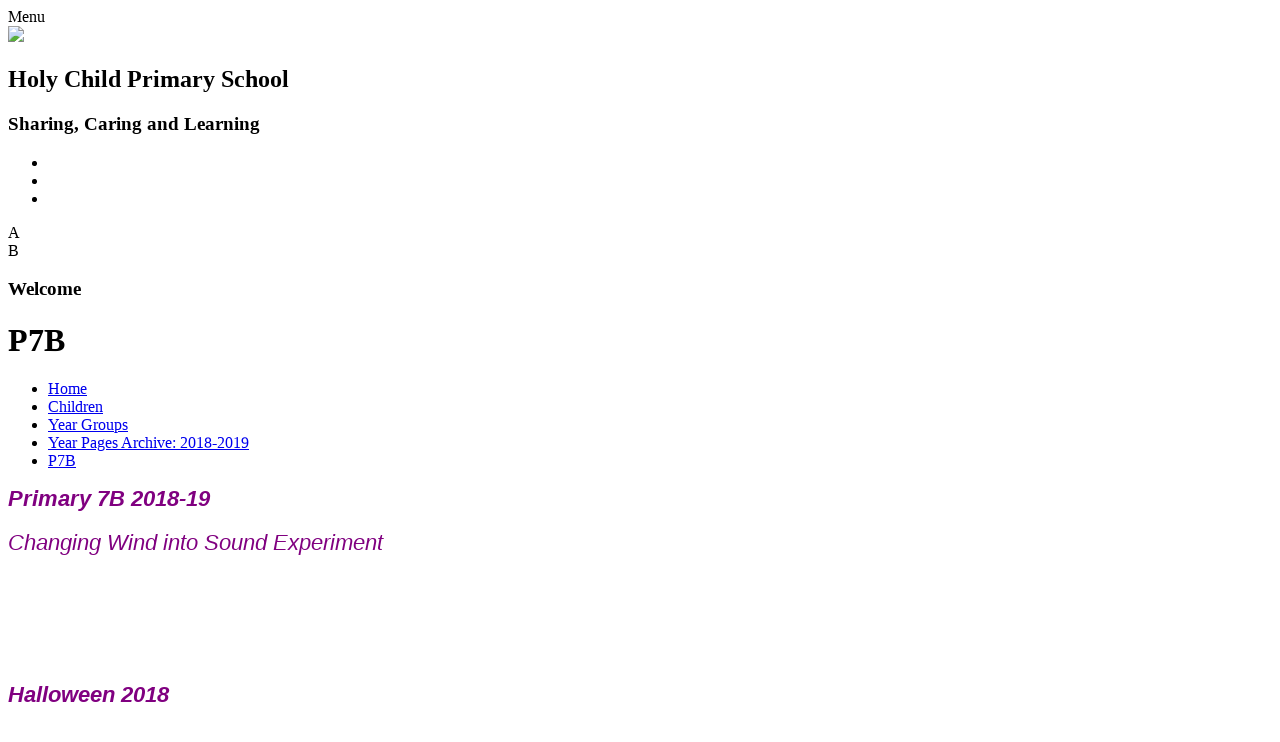

--- FILE ---
content_type: text/html; charset=utf-8
request_url: https://www.holychildps.com/p7b-1/
body_size: 291146
content:

<!DOCTYPE html>

            <!--[if IE 6]><html class="lt-ie10 lt-ie9 lt-ie8 lt-ie7 ie6 ie responsive" lang="en"><![endif]-->
            <!--[if IE 7]><html class="lt-ie10 lt-ie9 lt-ie8 ie7 ie responsive" lang="en"><![endif]-->
            <!--[if IE 8]><html class="lt-ie10 lt-ie9 ie8 ie responsive" lang="en"><![endif]-->
            <!--[if IE 9]><html class="lt-ie10 ie9 ie responsive" lang="en"><![endif]-->
            <!--[if gt IE 9]><!--><html class="responsive" lang="en"><!--<![endif]-->
            
<head>
  <meta charset="utf-8">
  <meta http-equiv="X-UA-Compatible" content="IE=edge,chrome=1">
  <meta name="viewport" content="width=device-width, initial-scale=1, user-scalable=no, minimal-ui">
  <meta name="keywords" content="Holy Child Primary School">
  <meta name="description" content="Holy Child Primary School">

  <title>P7B | Holy Child Primary School</title>

  




  <link rel="stylesheet" href="https://primarysite-prod-sorted.s3.amazonaws.com/static/7.0.4/gen/presenter_prologue_css.7b7812f9.css" type="text/css">




<style type="text/css">
  .ps_primarysite-editor_panel-site-coloured-content {
    background-color: #eddac5!important;
  }
</style>


  <link rel="stylesheet" href="https://primarysite-prod-sorted.s3.amazonaws.com/static/7.0.4/gen/all-site-icon-choices.034951b5.css" type="text/css">



  
  <link rel="shortcut icon" href="https://primarysite-prod.s3.amazonaws.com/theme/HolyChildPrimarySchool/favicon.ico">
  <link rel="apple-touch-icon" href="https://primarysite-prod.s3.amazonaws.com/theme/HolyChildPrimarySchool/apple-touch-icon-precomposed.png">
  <link rel="apple-touch-icon-precomposed" href="https://primarysite-prod.s3.amazonaws.com/theme/HolyChildPrimarySchool/apple-touch-icon-precomposed.png">
  
  <meta name="application-name" content="Holy Child Primary School">
  <meta name="msapplication-TileColor" content="#0000de">
  <meta name="msapplication-TileImage" content="https://primarysite-prod.s3.amazonaws.com/theme/HolyChildPrimarySchool/metro-icon.png">

  
  <link rel="stylesheet" type="text/css" href="https://primarysite-prod.s3.amazonaws.com/theme/HolyChildPrimarySchool/style-global.css">
  <link rel="stylesheet" type="text/css" media="(min-width: 981px)" href="https://primarysite-prod.s3.amazonaws.com/theme/HolyChildPrimarySchool/style.css">
  <link rel="stylesheet" type="text/css" media="(max-width: 980px)" href="https://primarysite-prod.s3.amazonaws.com/theme/HolyChildPrimarySchool/style-responsive.css">

  
  <link href="//fonts.googleapis.com/css?family=Alegreya+Sans:400,500,700,800" rel="stylesheet">
  <link href="//fonts.googleapis.com/css?family=Neucha" rel="stylesheet">
  <link href="//fonts.googleapis.com/css?family=Open+Sans:400,600,700" rel="stylesheet">
  <link href="//fonts.googleapis.com/css?family=Shadows+Into+Light+Two" rel="stylesheet">

  

  

<script>
  // This is the first instance of `window.psProps`, so if these values are removed, make sure
  // `window.psProps = {};` is still there because it's used in other places.
  window.psProps = {
    lazyLoadFallbackScript: 'https://primarysite-prod-sorted.s3.amazonaws.com/static/7.0.4/gen/lazy_load.1bfa9561.js',
    picturefillScript: 'https://primarysite-prod-sorted.s3.amazonaws.com/static/7.0.4/gen/picturefill.a26ebc92.js'
  };
</script>


  <script type="text/javascript" src="https://primarysite-prod-sorted.s3.amazonaws.com/static/7.0.4/gen/presenter_prologue_js.cfb79a3d.js"></script>


<script type="text/javascript">
  function ie() {
    for (var v = 3, el = document.createElement('b'), all = el.all || [];
      el.innerHTML = '<!--[if gt IE ' + (++v) + ']><i><![endif]-->', all[0]; );
    return v > 4 ? v : document.documentMode;
  }

  $(function() {
    switch (ie()) {
      case 10:
        ps.el.html.addClass('ie10');
      case 9:
      case 8:
        ps.el.body.prepend(
          '<div class="unsupported-browser">' +
            '<span class="warning-logo">&#xe00a; </span>' +
            'This website may not display correctly as you are using an old version of ' +
            'Internet Explorer. <a href="/primarysite/unsupported-browser/">More info</a>' +
          '</div>');
        break;
    }
  });
</script>

<script type="text/javascript">
  $(function() {
    ps.el.body
      .data('social_media_url', 'https://social.secure-primarysite.net/site/holy-child-primary-school/')
      .data('social_media_api', 'https://social.secure-primarysite.net/api/site-connected/holy-child-primary-school/')
      .data('STATIC_URL', 'https://primarysite-prod-sorted.s3.amazonaws.com/static/7.0.4/')
      .data('site_width', 940)
      .data('news_width', 752)
      .data('csrf_token', 'sMSEmindqulEoPIkqUAxMdOpsUD58Wa9ZYjZa0u25zKAa63qOBo4g7cexWv5RqSR')
      .data('disable_right_click', 'True')
      .data('normalize_css', 'https://primarysite-prod-sorted.s3.amazonaws.com/static/7.0.4/gen/normalize_css.7bf5a737.css')
      .data('ck_editor_counterbalances', 'https://primarysite-prod-sorted.s3.amazonaws.com/static/7.0.4/gen/ck_editor_counterbalances.2519b40e.css')
      .data('basic_site', false)
      // Seasonal Effects
      .data('include_seasonal_effects', '')
      .data('show_seasonal_effects_on_page', '')
      .data('seasonal_effect', '1')
      .data('can_enable_seasonal_effects', 'True')
      .data('seasonal_effect_active', 'True')
      .data('disablePicturesBlock', false)
      .data('hasNewCookiePopup', true);

    if (document.documentElement.dataset.userId) {
      window.updateCsrf();
    }
  });
</script>


<script>

function recaptchaCallback() {
    grecaptcha.ready(function() {
        var grecaptcha_execute = function(){
    grecaptcha.execute('6LcHwgAiAAAAAJ6ncdKlMyB1uNoe_CBvkfgBiJz1', {action: 'homepage'}).then(function(token) {
        document.querySelectorAll('input.django-recaptcha-hidden-field').forEach(function (value) {
            value.value = token;
        });
        return token;
    })
};
grecaptcha_execute()
setInterval(grecaptcha_execute, 120000);


    });
  };
</script>






</head>

<body>



<div class="responsive-bar visible-small">
  <span class="navbar-toggle website-navbar-toggle visible-small" data-nav="website"></span>
  <span class="navigation-bar-title">Menu</span>
  <span class="responsive-bar-search icon-font-magnify"></span>
</div>

<div class="container junior-school"> <!-- please change "primary-school" to "junior-school" if needed -->
  <div class="inner-container">

    <header class="main-header">
      <div class="school-specific-graphic desktop-only"></div>
      <a href="/" class="home-link" title="Home Page"><img src="https://primarysite-prod.s3.amazonaws.com/theme/HolyChildPrimarySchool/school-logo.png" /></a>
      <h2 class="school-name">Holy Child Primary School </h2>
      <h3 class="motto">Sharing, Caring and Learning</h3>
      

      
      <ul class="clock desktop-only">	
        <li class="clock-hour"></li>
        <li class="clock-minute"></li>
        <li class="clock-second"></li>
      </ul>

      <section class="cp-revealing-content">
        <article class="cp-google-services cp-bar-section">

          <div class="cp-content-wrap">
            <div class="cp-content-trigger desktop-only">
              <span class="cp-font-icon" aria-hidden="true">&#x0041;</span>
            </div>

            <div class="cp-content-block">
              
              
              


  <div class="google-search-widget" data-cookie="google-search">
    <textarea data-template="cookie" hidden>
      <script src="https://cse.google.com/cse.js?cx=99baad186e3f67ce8"></script>
      <gcse:searchbox-only></gcse:searchbox-only>
    </textarea>
  </div>


            </div>    
          </div> 

          <div class="cp-content-wrap desktop-only">
            <div class="cp-content-trigger">
              <span class="cp-font-icon" aria-hidden="true">&#x0042;</span>
            </div>

            <div class="cp-content-block">
              
              


  



  <div class="google-translate-widget " id="google_translate_element" data-cookie="google-translate">
    <textarea data-template="cookie" hidden>
      

      <script>
        function googleTranslateElementInit() {
          new google.translate.TranslateElement({
            layout: google.translate.TranslateElement.InlineLayout.SIMPLE,
            pageLanguage: 'en'
          }, 'google_translate_element');
        }
      </script>

      <script src="https://translate.google.com/translate_a/element.js?cb=googleTranslateElementInit"></script>
      <script src="https://primarysite-prod-sorted.s3.amazonaws.com/static/7.0.4/gen/google_translate.3323e9a6.js"></script>
    </textarea>
  </div>


            </div>    
          </div> 
        </article>
      </section>


      
      <h3 class="welcome-title desktop-only">Welcome</h3>

    </header>

    <div class="content-container">
      <h1 class="page-title">P7B</h1>

      <ul class="breadcrumbs small">
        <li><a href="/">Home</a></li>

<li><a href="/topic/children">Children</a></li>

<li><a href="/year-groups/">Year Groups</a></li>

<li><a href="/year-pages-archive-2018-2019/">Year Pages Archive: 2018-2019</a></li>

<li><a href="/p7b-1/">P7B</a></li>


      </ul>

      
    <div class="one-col-layout">
<div class="column-one">
<div class="ps_content_type_richtext">
<span style="font-family: Chalkboard,Comic Sans MS,ChalkboardSE-Regular,sans-serif;"><span style="font-size: 1.4em;"><span style="color: #800080;"><em><strong>Primary 7B 2018-19</strong></em></span></span></span></div>
<div class="ps_content_type_pictures">


<div id="ps_images-section-581763171" class="rendered-pictures">
  

  
    <div class="ps-pictures">
      
        
          
          
          
          
        

        

        <div class="ps-pictures-content-1-across ps-pictures-content">
          <div class="ps-pictures-content-image-wrapper-e087b030049e4a6c998c376d4be0da64 ps-pictures-content-image-wrapper">
            <script>
              (function() {
                const image = document.createElement('img');
                const responsiveOneAcross = 'calc(100vw - 30px)';
                const responsiveTwoAcross = 'calc(((100vw - 30px) - 20px) / 2)';
                const responsiveThreeAcross = 'calc(((100vw - 30px) - (2 * 20px)) / 3)';
                const responsiveFourAcross = 'calc(((100vw - 30px) - (3 * 20px)) / 4)';

                image.className = 'ps-pictures-content-image lazyload is-hidden';

                image.dataset.srcset =
                  'https://primarysite-prod-sorted.s3.amazonaws.com/holy-child-primary-school/UploadedImage/e087b030049e4a6c998c376d4be0da64_4x1.jpeg 235w, ' +
                  'https://primarysite-prod-sorted.s3.amazonaws.com/holy-child-primary-school/UploadedImage/e087b030049e4a6c998c376d4be0da64_3x1.jpeg 313w, ' +
                  'https://primarysite-prod-sorted.s3.amazonaws.com/holy-child-primary-school/UploadedImage/e087b030049e4a6c998c376d4be0da64_2x1.jpeg 470w, ' +
                  'https://primarysite-prod-sorted.s3.amazonaws.com/holy-child-primary-school/UploadedImage/e087b030049e4a6c998c376d4be0da64_1x1.jpeg 940w';

                
                  image.setAttribute('sizes',
                    '(max-width: 980px) ' + responsiveOneAcross + ', ' +
                    '940px');
                

                image.alt = '';
                image.loading = 'lazy';

                document
                  .querySelector('.ps-pictures-content-image-wrapper-e087b030049e4a6c998c376d4be0da64')
                  .insertAdjacentElement('afterbegin', image);
              })();
            </script>

            <noscript>
              <img class="ps-pictures-content-image" src="https://primarysite-prod-sorted.s3.amazonaws.com/holy-child-primary-school/UploadedImage/e087b030049e4a6c998c376d4be0da64_1x1.jpeg" alt="">
            </noscript>

            
          </div>

          

          
        </div>
      
    </div>
  
</div>


</div>
<div class="ps_content_type_richtext">
<em><span style="color: #800080;"><span style="font-family: Chalkboard,Comic Sans MS,ChalkboardSE-Regular,sans-serif;"><span style="font-size: 1.4em;">Changing Wind into Sound Experiment</span></span></span></em></div>
<div class="ps_content_type_pictures">


<div id="ps_images-section-961692167" class="rendered-pictures">
  

  
    <div class="ps-pictures">
      
        
          
          
          
          
        

        

        <div class="ps-pictures-content-1-across ps-pictures-content">
          <div class="ps-pictures-content-image-wrapper-be24a2cd24aa40aa90d6234f866ed9a7 ps-pictures-content-image-wrapper">
            <script>
              (function() {
                const image = document.createElement('img');
                const responsiveOneAcross = 'calc(100vw - 30px)';
                const responsiveTwoAcross = 'calc(((100vw - 30px) - 20px) / 2)';
                const responsiveThreeAcross = 'calc(((100vw - 30px) - (2 * 20px)) / 3)';
                const responsiveFourAcross = 'calc(((100vw - 30px) - (3 * 20px)) / 4)';

                image.className = 'ps-pictures-content-image lazyload is-hidden';

                image.dataset.srcset =
                  'https://primarysite-prod-sorted.s3.amazonaws.com/holy-child-primary-school/UploadedImage/be24a2cd24aa40aa90d6234f866ed9a7_4x1.jpeg 235w, ' +
                  'https://primarysite-prod-sorted.s3.amazonaws.com/holy-child-primary-school/UploadedImage/be24a2cd24aa40aa90d6234f866ed9a7_3x1.jpeg 313w, ' +
                  'https://primarysite-prod-sorted.s3.amazonaws.com/holy-child-primary-school/UploadedImage/be24a2cd24aa40aa90d6234f866ed9a7_2x1.jpeg 470w, ' +
                  'https://primarysite-prod-sorted.s3.amazonaws.com/holy-child-primary-school/UploadedImage/be24a2cd24aa40aa90d6234f866ed9a7_1x1.jpeg 940w';

                
                  image.setAttribute('sizes',
                    '(max-width: 980px) ' + responsiveOneAcross + ', ' +
                    '940px');
                

                image.alt = '';
                image.loading = 'lazy';

                document
                  .querySelector('.ps-pictures-content-image-wrapper-be24a2cd24aa40aa90d6234f866ed9a7')
                  .insertAdjacentElement('afterbegin', image);
              })();
            </script>

            <noscript>
              <img class="ps-pictures-content-image" src="https://primarysite-prod-sorted.s3.amazonaws.com/holy-child-primary-school/UploadedImage/be24a2cd24aa40aa90d6234f866ed9a7_1x1.jpeg" alt="">
            </noscript>

            
          </div>

          

          
        </div>
      
        
          
          
          
          
        

        

        <div class="ps-pictures-content-1-across ps-pictures-content">
          <div class="ps-pictures-content-image-wrapper-07ebc400a6fa4302889ee8aed56774f5 ps-pictures-content-image-wrapper">
            <script>
              (function() {
                const image = document.createElement('img');
                const responsiveOneAcross = 'calc(100vw - 30px)';
                const responsiveTwoAcross = 'calc(((100vw - 30px) - 20px) / 2)';
                const responsiveThreeAcross = 'calc(((100vw - 30px) - (2 * 20px)) / 3)';
                const responsiveFourAcross = 'calc(((100vw - 30px) - (3 * 20px)) / 4)';

                image.className = 'ps-pictures-content-image lazyload is-hidden';

                image.dataset.srcset =
                  'https://primarysite-prod-sorted.s3.amazonaws.com/holy-child-primary-school/UploadedImage/07ebc400a6fa4302889ee8aed56774f5_4x1.jpeg 235w, ' +
                  'https://primarysite-prod-sorted.s3.amazonaws.com/holy-child-primary-school/UploadedImage/07ebc400a6fa4302889ee8aed56774f5_3x1.jpeg 313w, ' +
                  'https://primarysite-prod-sorted.s3.amazonaws.com/holy-child-primary-school/UploadedImage/07ebc400a6fa4302889ee8aed56774f5_2x1.jpeg 470w, ' +
                  'https://primarysite-prod-sorted.s3.amazonaws.com/holy-child-primary-school/UploadedImage/07ebc400a6fa4302889ee8aed56774f5_1x1.jpeg 940w';

                
                  image.setAttribute('sizes',
                    '(max-width: 980px) ' + responsiveOneAcross + ', ' +
                    '940px');
                

                image.alt = '';
                image.loading = 'lazy';

                document
                  .querySelector('.ps-pictures-content-image-wrapper-07ebc400a6fa4302889ee8aed56774f5')
                  .insertAdjacentElement('afterbegin', image);
              })();
            </script>

            <noscript>
              <img class="ps-pictures-content-image" src="https://primarysite-prod-sorted.s3.amazonaws.com/holy-child-primary-school/UploadedImage/07ebc400a6fa4302889ee8aed56774f5_1x1.jpeg" alt="">
            </noscript>

            
          </div>

          

          
        </div>
      
        
          
          
          
          
        

        

        <div class="ps-pictures-content-1-across ps-pictures-content">
          <div class="ps-pictures-content-image-wrapper-c56ac91eb38a4537b5e445c5d0c818f9 ps-pictures-content-image-wrapper">
            <script>
              (function() {
                const image = document.createElement('img');
                const responsiveOneAcross = 'calc(100vw - 30px)';
                const responsiveTwoAcross = 'calc(((100vw - 30px) - 20px) / 2)';
                const responsiveThreeAcross = 'calc(((100vw - 30px) - (2 * 20px)) / 3)';
                const responsiveFourAcross = 'calc(((100vw - 30px) - (3 * 20px)) / 4)';

                image.className = 'ps-pictures-content-image lazyload is-hidden';

                image.dataset.srcset =
                  'https://primarysite-prod-sorted.s3.amazonaws.com/holy-child-primary-school/UploadedImage/c56ac91eb38a4537b5e445c5d0c818f9_4x1.jpeg 235w, ' +
                  'https://primarysite-prod-sorted.s3.amazonaws.com/holy-child-primary-school/UploadedImage/c56ac91eb38a4537b5e445c5d0c818f9_3x1.jpeg 313w, ' +
                  'https://primarysite-prod-sorted.s3.amazonaws.com/holy-child-primary-school/UploadedImage/c56ac91eb38a4537b5e445c5d0c818f9_2x1.jpeg 470w, ' +
                  'https://primarysite-prod-sorted.s3.amazonaws.com/holy-child-primary-school/UploadedImage/c56ac91eb38a4537b5e445c5d0c818f9_1x1.jpeg 940w';

                
                  image.setAttribute('sizes',
                    '(max-width: 980px) ' + responsiveOneAcross + ', ' +
                    '940px');
                

                image.alt = '';
                image.loading = 'lazy';

                document
                  .querySelector('.ps-pictures-content-image-wrapper-c56ac91eb38a4537b5e445c5d0c818f9')
                  .insertAdjacentElement('afterbegin', image);
              })();
            </script>

            <noscript>
              <img class="ps-pictures-content-image" src="https://primarysite-prod-sorted.s3.amazonaws.com/holy-child-primary-school/UploadedImage/c56ac91eb38a4537b5e445c5d0c818f9_1x1.jpeg" alt="">
            </noscript>

            
          </div>

          

          
        </div>
      
        
          
          
          
          
        

        

        <div class="ps-pictures-content-1-across ps-pictures-content">
          <div class="ps-pictures-content-image-wrapper-b522827d1e914a75900be56a4ab5ab1b ps-pictures-content-image-wrapper">
            <script>
              (function() {
                const image = document.createElement('img');
                const responsiveOneAcross = 'calc(100vw - 30px)';
                const responsiveTwoAcross = 'calc(((100vw - 30px) - 20px) / 2)';
                const responsiveThreeAcross = 'calc(((100vw - 30px) - (2 * 20px)) / 3)';
                const responsiveFourAcross = 'calc(((100vw - 30px) - (3 * 20px)) / 4)';

                image.className = 'ps-pictures-content-image lazyload is-hidden';

                image.dataset.srcset =
                  'https://primarysite-prod-sorted.s3.amazonaws.com/holy-child-primary-school/UploadedImage/b522827d1e914a75900be56a4ab5ab1b_4x1.jpeg 235w, ' +
                  'https://primarysite-prod-sorted.s3.amazonaws.com/holy-child-primary-school/UploadedImage/b522827d1e914a75900be56a4ab5ab1b_3x1.jpeg 313w, ' +
                  'https://primarysite-prod-sorted.s3.amazonaws.com/holy-child-primary-school/UploadedImage/b522827d1e914a75900be56a4ab5ab1b_2x1.jpeg 470w, ' +
                  'https://primarysite-prod-sorted.s3.amazonaws.com/holy-child-primary-school/UploadedImage/b522827d1e914a75900be56a4ab5ab1b_1x1.jpeg 940w';

                
                  image.setAttribute('sizes',
                    '(max-width: 980px) ' + responsiveOneAcross + ', ' +
                    '940px');
                

                image.alt = '';
                image.loading = 'lazy';

                document
                  .querySelector('.ps-pictures-content-image-wrapper-b522827d1e914a75900be56a4ab5ab1b')
                  .insertAdjacentElement('afterbegin', image);
              })();
            </script>

            <noscript>
              <img class="ps-pictures-content-image" src="https://primarysite-prod-sorted.s3.amazonaws.com/holy-child-primary-school/UploadedImage/b522827d1e914a75900be56a4ab5ab1b_1x1.jpeg" alt="">
            </noscript>

            
          </div>

          

          
        </div>
      
        
          
          
          
          
        

        

        <div class="ps-pictures-content-1-across ps-pictures-content">
          <div class="ps-pictures-content-image-wrapper-56357b9ba802435fa3e15a70738f5eee ps-pictures-content-image-wrapper">
            <script>
              (function() {
                const image = document.createElement('img');
                const responsiveOneAcross = 'calc(100vw - 30px)';
                const responsiveTwoAcross = 'calc(((100vw - 30px) - 20px) / 2)';
                const responsiveThreeAcross = 'calc(((100vw - 30px) - (2 * 20px)) / 3)';
                const responsiveFourAcross = 'calc(((100vw - 30px) - (3 * 20px)) / 4)';

                image.className = 'ps-pictures-content-image lazyload is-hidden';

                image.dataset.srcset =
                  'https://primarysite-prod-sorted.s3.amazonaws.com/holy-child-primary-school/UploadedImage/56357b9ba802435fa3e15a70738f5eee_4x1.jpeg 235w, ' +
                  'https://primarysite-prod-sorted.s3.amazonaws.com/holy-child-primary-school/UploadedImage/56357b9ba802435fa3e15a70738f5eee_3x1.jpeg 313w, ' +
                  'https://primarysite-prod-sorted.s3.amazonaws.com/holy-child-primary-school/UploadedImage/56357b9ba802435fa3e15a70738f5eee_2x1.jpeg 470w, ' +
                  'https://primarysite-prod-sorted.s3.amazonaws.com/holy-child-primary-school/UploadedImage/56357b9ba802435fa3e15a70738f5eee_1x1.jpeg 940w';

                
                  image.setAttribute('sizes',
                    '(max-width: 980px) ' + responsiveOneAcross + ', ' +
                    '940px');
                

                image.alt = '';
                image.loading = 'lazy';

                document
                  .querySelector('.ps-pictures-content-image-wrapper-56357b9ba802435fa3e15a70738f5eee')
                  .insertAdjacentElement('afterbegin', image);
              })();
            </script>

            <noscript>
              <img class="ps-pictures-content-image" src="https://primarysite-prod-sorted.s3.amazonaws.com/holy-child-primary-school/UploadedImage/56357b9ba802435fa3e15a70738f5eee_1x1.jpeg" alt="">
            </noscript>

            
          </div>

          

          
        </div>
      
        
          
          
          
          
        

        

        <div class="ps-pictures-content-1-across ps-pictures-content">
          <div class="ps-pictures-content-image-wrapper-7bcbcc8853ff444894f8e6a9cfb17d4c ps-pictures-content-image-wrapper">
            <script>
              (function() {
                const image = document.createElement('img');
                const responsiveOneAcross = 'calc(100vw - 30px)';
                const responsiveTwoAcross = 'calc(((100vw - 30px) - 20px) / 2)';
                const responsiveThreeAcross = 'calc(((100vw - 30px) - (2 * 20px)) / 3)';
                const responsiveFourAcross = 'calc(((100vw - 30px) - (3 * 20px)) / 4)';

                image.className = 'ps-pictures-content-image lazyload is-hidden';

                image.dataset.srcset =
                  'https://primarysite-prod-sorted.s3.amazonaws.com/holy-child-primary-school/UploadedImage/7bcbcc8853ff444894f8e6a9cfb17d4c_4x1.jpeg 235w, ' +
                  'https://primarysite-prod-sorted.s3.amazonaws.com/holy-child-primary-school/UploadedImage/7bcbcc8853ff444894f8e6a9cfb17d4c_3x1.jpeg 313w, ' +
                  'https://primarysite-prod-sorted.s3.amazonaws.com/holy-child-primary-school/UploadedImage/7bcbcc8853ff444894f8e6a9cfb17d4c_2x1.jpeg 470w, ' +
                  'https://primarysite-prod-sorted.s3.amazonaws.com/holy-child-primary-school/UploadedImage/7bcbcc8853ff444894f8e6a9cfb17d4c_1x1.jpeg 940w';

                
                  image.setAttribute('sizes',
                    '(max-width: 980px) ' + responsiveOneAcross + ', ' +
                    '940px');
                

                image.alt = '';
                image.loading = 'lazy';

                document
                  .querySelector('.ps-pictures-content-image-wrapper-7bcbcc8853ff444894f8e6a9cfb17d4c')
                  .insertAdjacentElement('afterbegin', image);
              })();
            </script>

            <noscript>
              <img class="ps-pictures-content-image" src="https://primarysite-prod-sorted.s3.amazonaws.com/holy-child-primary-school/UploadedImage/7bcbcc8853ff444894f8e6a9cfb17d4c_1x1.jpeg" alt="">
            </noscript>

            
          </div>

          

          
        </div>
      
        
          
          
          
          
        

        

        <div class="ps-pictures-content-1-across ps-pictures-content">
          <div class="ps-pictures-content-image-wrapper-afd15c7a37b14e73af40ac8e0e44f61e ps-pictures-content-image-wrapper">
            <script>
              (function() {
                const image = document.createElement('img');
                const responsiveOneAcross = 'calc(100vw - 30px)';
                const responsiveTwoAcross = 'calc(((100vw - 30px) - 20px) / 2)';
                const responsiveThreeAcross = 'calc(((100vw - 30px) - (2 * 20px)) / 3)';
                const responsiveFourAcross = 'calc(((100vw - 30px) - (3 * 20px)) / 4)';

                image.className = 'ps-pictures-content-image lazyload is-hidden';

                image.dataset.srcset =
                  'https://primarysite-prod-sorted.s3.amazonaws.com/holy-child-primary-school/UploadedImage/afd15c7a37b14e73af40ac8e0e44f61e_4x1.jpeg 235w, ' +
                  'https://primarysite-prod-sorted.s3.amazonaws.com/holy-child-primary-school/UploadedImage/afd15c7a37b14e73af40ac8e0e44f61e_3x1.jpeg 313w, ' +
                  'https://primarysite-prod-sorted.s3.amazonaws.com/holy-child-primary-school/UploadedImage/afd15c7a37b14e73af40ac8e0e44f61e_2x1.jpeg 470w, ' +
                  'https://primarysite-prod-sorted.s3.amazonaws.com/holy-child-primary-school/UploadedImage/afd15c7a37b14e73af40ac8e0e44f61e_1x1.jpeg 940w';

                
                  image.setAttribute('sizes',
                    '(max-width: 980px) ' + responsiveOneAcross + ', ' +
                    '940px');
                

                image.alt = '';
                image.loading = 'lazy';

                document
                  .querySelector('.ps-pictures-content-image-wrapper-afd15c7a37b14e73af40ac8e0e44f61e')
                  .insertAdjacentElement('afterbegin', image);
              })();
            </script>

            <noscript>
              <img class="ps-pictures-content-image" src="https://primarysite-prod-sorted.s3.amazonaws.com/holy-child-primary-school/UploadedImage/afd15c7a37b14e73af40ac8e0e44f61e_1x1.jpeg" alt="">
            </noscript>

            
          </div>

          

          
        </div>
      
    </div>
  
</div>


</div>
<div class="ps_content_type_richtext">
<span style="font-size: 1.4em;"><span style="font-family: Chalkboard,Comic Sans MS,ChalkboardSE-Regular,sans-serif;"><em><strong><span style="color: #800080;">Halloween 2018</span></strong></em></span></span></div>
<div class="ps_content_type_pictures">


<div id="ps_images-section-784122716" class="rendered-pictures">
  

  
    <div class="ps-pictures">
      
        
          
          
          
          
        

        

        <div class="ps-pictures-content-1-across ps-pictures-content">
          <div class="ps-pictures-content-image-wrapper-b7183be2996047e2bdf17de65e8ac1cb ps-pictures-content-image-wrapper">
            <script>
              (function() {
                const image = document.createElement('img');
                const responsiveOneAcross = 'calc(100vw - 30px)';
                const responsiveTwoAcross = 'calc(((100vw - 30px) - 20px) / 2)';
                const responsiveThreeAcross = 'calc(((100vw - 30px) - (2 * 20px)) / 3)';
                const responsiveFourAcross = 'calc(((100vw - 30px) - (3 * 20px)) / 4)';

                image.className = 'ps-pictures-content-image lazyload is-hidden';

                image.dataset.srcset =
                  'https://primarysite-prod-sorted.s3.amazonaws.com/holy-child-primary-school/UploadedImage/b7183be2996047e2bdf17de65e8ac1cb_4x1.jpeg 235w, ' +
                  'https://primarysite-prod-sorted.s3.amazonaws.com/holy-child-primary-school/UploadedImage/b7183be2996047e2bdf17de65e8ac1cb_3x1.jpeg 313w, ' +
                  'https://primarysite-prod-sorted.s3.amazonaws.com/holy-child-primary-school/UploadedImage/b7183be2996047e2bdf17de65e8ac1cb_2x1.jpeg 470w, ' +
                  'https://primarysite-prod-sorted.s3.amazonaws.com/holy-child-primary-school/UploadedImage/b7183be2996047e2bdf17de65e8ac1cb_1x1.jpeg 940w';

                
                  image.setAttribute('sizes',
                    '(max-width: 980px) ' + responsiveOneAcross + ', ' +
                    '940px');
                

                image.alt = '';
                image.loading = 'lazy';

                document
                  .querySelector('.ps-pictures-content-image-wrapper-b7183be2996047e2bdf17de65e8ac1cb')
                  .insertAdjacentElement('afterbegin', image);
              })();
            </script>

            <noscript>
              <img class="ps-pictures-content-image" src="https://primarysite-prod-sorted.s3.amazonaws.com/holy-child-primary-school/UploadedImage/b7183be2996047e2bdf17de65e8ac1cb_1x1.jpeg" alt="">
            </noscript>

            
          </div>

          

          
        </div>
      
        
          
          
          
          
        

        

        <div class="ps-pictures-content-1-across ps-pictures-content">
          <div class="ps-pictures-content-image-wrapper-56d136f08ba5492185c2b105f1b52aaf ps-pictures-content-image-wrapper">
            <script>
              (function() {
                const image = document.createElement('img');
                const responsiveOneAcross = 'calc(100vw - 30px)';
                const responsiveTwoAcross = 'calc(((100vw - 30px) - 20px) / 2)';
                const responsiveThreeAcross = 'calc(((100vw - 30px) - (2 * 20px)) / 3)';
                const responsiveFourAcross = 'calc(((100vw - 30px) - (3 * 20px)) / 4)';

                image.className = 'ps-pictures-content-image lazyload is-hidden';

                image.dataset.srcset =
                  'https://primarysite-prod-sorted.s3.amazonaws.com/holy-child-primary-school/UploadedImage/56d136f08ba5492185c2b105f1b52aaf_4x1.jpeg 235w, ' +
                  'https://primarysite-prod-sorted.s3.amazonaws.com/holy-child-primary-school/UploadedImage/56d136f08ba5492185c2b105f1b52aaf_3x1.jpeg 313w, ' +
                  'https://primarysite-prod-sorted.s3.amazonaws.com/holy-child-primary-school/UploadedImage/56d136f08ba5492185c2b105f1b52aaf_2x1.jpeg 470w, ' +
                  'https://primarysite-prod-sorted.s3.amazonaws.com/holy-child-primary-school/UploadedImage/56d136f08ba5492185c2b105f1b52aaf_1x1.jpeg 940w';

                
                  image.setAttribute('sizes',
                    '(max-width: 980px) ' + responsiveOneAcross + ', ' +
                    '940px');
                

                image.alt = '';
                image.loading = 'lazy';

                document
                  .querySelector('.ps-pictures-content-image-wrapper-56d136f08ba5492185c2b105f1b52aaf')
                  .insertAdjacentElement('afterbegin', image);
              })();
            </script>

            <noscript>
              <img class="ps-pictures-content-image" src="https://primarysite-prod-sorted.s3.amazonaws.com/holy-child-primary-school/UploadedImage/56d136f08ba5492185c2b105f1b52aaf_1x1.jpeg" alt="">
            </noscript>

            
          </div>

          

          
        </div>
      
        
          
          
          
          
        

        

        <div class="ps-pictures-content-1-across ps-pictures-content">
          <div class="ps-pictures-content-image-wrapper-8c63e98f24714c58819de284ce253ae3 ps-pictures-content-image-wrapper">
            <script>
              (function() {
                const image = document.createElement('img');
                const responsiveOneAcross = 'calc(100vw - 30px)';
                const responsiveTwoAcross = 'calc(((100vw - 30px) - 20px) / 2)';
                const responsiveThreeAcross = 'calc(((100vw - 30px) - (2 * 20px)) / 3)';
                const responsiveFourAcross = 'calc(((100vw - 30px) - (3 * 20px)) / 4)';

                image.className = 'ps-pictures-content-image lazyload is-hidden';

                image.dataset.srcset =
                  'https://primarysite-prod-sorted.s3.amazonaws.com/holy-child-primary-school/UploadedImage/8c63e98f24714c58819de284ce253ae3_4x1.jpeg 235w, ' +
                  'https://primarysite-prod-sorted.s3.amazonaws.com/holy-child-primary-school/UploadedImage/8c63e98f24714c58819de284ce253ae3_3x1.jpeg 313w, ' +
                  'https://primarysite-prod-sorted.s3.amazonaws.com/holy-child-primary-school/UploadedImage/8c63e98f24714c58819de284ce253ae3_2x1.jpeg 470w, ' +
                  'https://primarysite-prod-sorted.s3.amazonaws.com/holy-child-primary-school/UploadedImage/8c63e98f24714c58819de284ce253ae3_1x1.jpeg 940w';

                
                  image.setAttribute('sizes',
                    '(max-width: 980px) ' + responsiveOneAcross + ', ' +
                    '940px');
                

                image.alt = '';
                image.loading = 'lazy';

                document
                  .querySelector('.ps-pictures-content-image-wrapper-8c63e98f24714c58819de284ce253ae3')
                  .insertAdjacentElement('afterbegin', image);
              })();
            </script>

            <noscript>
              <img class="ps-pictures-content-image" src="https://primarysite-prod-sorted.s3.amazonaws.com/holy-child-primary-school/UploadedImage/8c63e98f24714c58819de284ce253ae3_1x1.jpeg" alt="">
            </noscript>

            
          </div>

          

          
        </div>
      
        
          
          
          
          
        

        

        <div class="ps-pictures-content-1-across ps-pictures-content">
          <div class="ps-pictures-content-image-wrapper-59aabfea7ec547578a6357df6ebe8936 ps-pictures-content-image-wrapper">
            <script>
              (function() {
                const image = document.createElement('img');
                const responsiveOneAcross = 'calc(100vw - 30px)';
                const responsiveTwoAcross = 'calc(((100vw - 30px) - 20px) / 2)';
                const responsiveThreeAcross = 'calc(((100vw - 30px) - (2 * 20px)) / 3)';
                const responsiveFourAcross = 'calc(((100vw - 30px) - (3 * 20px)) / 4)';

                image.className = 'ps-pictures-content-image lazyload is-hidden';

                image.dataset.srcset =
                  'https://primarysite-prod-sorted.s3.amazonaws.com/holy-child-primary-school/UploadedImage/59aabfea7ec547578a6357df6ebe8936_4x1.jpeg 235w, ' +
                  'https://primarysite-prod-sorted.s3.amazonaws.com/holy-child-primary-school/UploadedImage/59aabfea7ec547578a6357df6ebe8936_3x1.jpeg 313w, ' +
                  'https://primarysite-prod-sorted.s3.amazonaws.com/holy-child-primary-school/UploadedImage/59aabfea7ec547578a6357df6ebe8936_2x1.jpeg 470w, ' +
                  'https://primarysite-prod-sorted.s3.amazonaws.com/holy-child-primary-school/UploadedImage/59aabfea7ec547578a6357df6ebe8936_1x1.jpeg 940w';

                
                  image.setAttribute('sizes',
                    '(max-width: 980px) ' + responsiveOneAcross + ', ' +
                    '940px');
                

                image.alt = '';
                image.loading = 'lazy';

                document
                  .querySelector('.ps-pictures-content-image-wrapper-59aabfea7ec547578a6357df6ebe8936')
                  .insertAdjacentElement('afterbegin', image);
              })();
            </script>

            <noscript>
              <img class="ps-pictures-content-image" src="https://primarysite-prod-sorted.s3.amazonaws.com/holy-child-primary-school/UploadedImage/59aabfea7ec547578a6357df6ebe8936_1x1.jpeg" alt="">
            </noscript>

            
          </div>

          

          
        </div>
      
        
          
          
          
          
        

        

        <div class="ps-pictures-content-1-across ps-pictures-content">
          <div class="ps-pictures-content-image-wrapper-a5503546dccc401b835d521803370b2f ps-pictures-content-image-wrapper">
            <script>
              (function() {
                const image = document.createElement('img');
                const responsiveOneAcross = 'calc(100vw - 30px)';
                const responsiveTwoAcross = 'calc(((100vw - 30px) - 20px) / 2)';
                const responsiveThreeAcross = 'calc(((100vw - 30px) - (2 * 20px)) / 3)';
                const responsiveFourAcross = 'calc(((100vw - 30px) - (3 * 20px)) / 4)';

                image.className = 'ps-pictures-content-image lazyload is-hidden';

                image.dataset.srcset =
                  'https://primarysite-prod-sorted.s3.amazonaws.com/holy-child-primary-school/UploadedImage/a5503546dccc401b835d521803370b2f_4x1.jpeg 235w, ' +
                  'https://primarysite-prod-sorted.s3.amazonaws.com/holy-child-primary-school/UploadedImage/a5503546dccc401b835d521803370b2f_3x1.jpeg 313w, ' +
                  'https://primarysite-prod-sorted.s3.amazonaws.com/holy-child-primary-school/UploadedImage/a5503546dccc401b835d521803370b2f_2x1.jpeg 470w, ' +
                  'https://primarysite-prod-sorted.s3.amazonaws.com/holy-child-primary-school/UploadedImage/a5503546dccc401b835d521803370b2f_1x1.jpeg 940w';

                
                  image.setAttribute('sizes',
                    '(max-width: 980px) ' + responsiveOneAcross + ', ' +
                    '940px');
                

                image.alt = '';
                image.loading = 'lazy';

                document
                  .querySelector('.ps-pictures-content-image-wrapper-a5503546dccc401b835d521803370b2f')
                  .insertAdjacentElement('afterbegin', image);
              })();
            </script>

            <noscript>
              <img class="ps-pictures-content-image" src="https://primarysite-prod-sorted.s3.amazonaws.com/holy-child-primary-school/UploadedImage/a5503546dccc401b835d521803370b2f_1x1.jpeg" alt="">
            </noscript>

            
          </div>

          

          
        </div>
      
        
          
          
          
          
        

        

        <div class="ps-pictures-content-1-across ps-pictures-content">
          <div class="ps-pictures-content-image-wrapper-65bf13f6384e4826b9a04e35b3f8490b ps-pictures-content-image-wrapper">
            <script>
              (function() {
                const image = document.createElement('img');
                const responsiveOneAcross = 'calc(100vw - 30px)';
                const responsiveTwoAcross = 'calc(((100vw - 30px) - 20px) / 2)';
                const responsiveThreeAcross = 'calc(((100vw - 30px) - (2 * 20px)) / 3)';
                const responsiveFourAcross = 'calc(((100vw - 30px) - (3 * 20px)) / 4)';

                image.className = 'ps-pictures-content-image lazyload is-hidden';

                image.dataset.srcset =
                  'https://primarysite-prod-sorted.s3.amazonaws.com/holy-child-primary-school/UploadedImage/65bf13f6384e4826b9a04e35b3f8490b_4x1.jpeg 235w, ' +
                  'https://primarysite-prod-sorted.s3.amazonaws.com/holy-child-primary-school/UploadedImage/65bf13f6384e4826b9a04e35b3f8490b_3x1.jpeg 313w, ' +
                  'https://primarysite-prod-sorted.s3.amazonaws.com/holy-child-primary-school/UploadedImage/65bf13f6384e4826b9a04e35b3f8490b_2x1.jpeg 470w, ' +
                  'https://primarysite-prod-sorted.s3.amazonaws.com/holy-child-primary-school/UploadedImage/65bf13f6384e4826b9a04e35b3f8490b_1x1.jpeg 940w';

                
                  image.setAttribute('sizes',
                    '(max-width: 980px) ' + responsiveOneAcross + ', ' +
                    '940px');
                

                image.alt = '';
                image.loading = 'lazy';

                document
                  .querySelector('.ps-pictures-content-image-wrapper-65bf13f6384e4826b9a04e35b3f8490b')
                  .insertAdjacentElement('afterbegin', image);
              })();
            </script>

            <noscript>
              <img class="ps-pictures-content-image" src="https://primarysite-prod-sorted.s3.amazonaws.com/holy-child-primary-school/UploadedImage/65bf13f6384e4826b9a04e35b3f8490b_1x1.jpeg" alt="">
            </noscript>

            
          </div>

          

          
        </div>
      
        
          
          
          
          
        

        

        <div class="ps-pictures-content-1-across ps-pictures-content">
          <div class="ps-pictures-content-image-wrapper-7148490adf504eba8594360c343b7368 ps-pictures-content-image-wrapper">
            <script>
              (function() {
                const image = document.createElement('img');
                const responsiveOneAcross = 'calc(100vw - 30px)';
                const responsiveTwoAcross = 'calc(((100vw - 30px) - 20px) / 2)';
                const responsiveThreeAcross = 'calc(((100vw - 30px) - (2 * 20px)) / 3)';
                const responsiveFourAcross = 'calc(((100vw - 30px) - (3 * 20px)) / 4)';

                image.className = 'ps-pictures-content-image lazyload is-hidden';

                image.dataset.srcset =
                  'https://primarysite-prod-sorted.s3.amazonaws.com/holy-child-primary-school/UploadedImage/7148490adf504eba8594360c343b7368_4x1.jpeg 235w, ' +
                  'https://primarysite-prod-sorted.s3.amazonaws.com/holy-child-primary-school/UploadedImage/7148490adf504eba8594360c343b7368_3x1.jpeg 313w, ' +
                  'https://primarysite-prod-sorted.s3.amazonaws.com/holy-child-primary-school/UploadedImage/7148490adf504eba8594360c343b7368_2x1.jpeg 470w, ' +
                  'https://primarysite-prod-sorted.s3.amazonaws.com/holy-child-primary-school/UploadedImage/7148490adf504eba8594360c343b7368_1x1.jpeg 940w';

                
                  image.setAttribute('sizes',
                    '(max-width: 980px) ' + responsiveOneAcross + ', ' +
                    '940px');
                

                image.alt = '';
                image.loading = 'lazy';

                document
                  .querySelector('.ps-pictures-content-image-wrapper-7148490adf504eba8594360c343b7368')
                  .insertAdjacentElement('afterbegin', image);
              })();
            </script>

            <noscript>
              <img class="ps-pictures-content-image" src="https://primarysite-prod-sorted.s3.amazonaws.com/holy-child-primary-school/UploadedImage/7148490adf504eba8594360c343b7368_1x1.jpeg" alt="">
            </noscript>

            
          </div>

          

          
        </div>
      
        
          
          
          
          
        

        

        <div class="ps-pictures-content-1-across ps-pictures-content">
          <div class="ps-pictures-content-image-wrapper-108362db56b4424cb4da606509dc3405 ps-pictures-content-image-wrapper">
            <script>
              (function() {
                const image = document.createElement('img');
                const responsiveOneAcross = 'calc(100vw - 30px)';
                const responsiveTwoAcross = 'calc(((100vw - 30px) - 20px) / 2)';
                const responsiveThreeAcross = 'calc(((100vw - 30px) - (2 * 20px)) / 3)';
                const responsiveFourAcross = 'calc(((100vw - 30px) - (3 * 20px)) / 4)';

                image.className = 'ps-pictures-content-image lazyload is-hidden';

                image.dataset.srcset =
                  'https://primarysite-prod-sorted.s3.amazonaws.com/holy-child-primary-school/UploadedImage/108362db56b4424cb4da606509dc3405_4x1.jpeg 235w, ' +
                  'https://primarysite-prod-sorted.s3.amazonaws.com/holy-child-primary-school/UploadedImage/108362db56b4424cb4da606509dc3405_3x1.jpeg 313w, ' +
                  'https://primarysite-prod-sorted.s3.amazonaws.com/holy-child-primary-school/UploadedImage/108362db56b4424cb4da606509dc3405_2x1.jpeg 470w, ' +
                  'https://primarysite-prod-sorted.s3.amazonaws.com/holy-child-primary-school/UploadedImage/108362db56b4424cb4da606509dc3405_1x1.jpeg 940w';

                
                  image.setAttribute('sizes',
                    '(max-width: 980px) ' + responsiveOneAcross + ', ' +
                    '940px');
                

                image.alt = '';
                image.loading = 'lazy';

                document
                  .querySelector('.ps-pictures-content-image-wrapper-108362db56b4424cb4da606509dc3405')
                  .insertAdjacentElement('afterbegin', image);
              })();
            </script>

            <noscript>
              <img class="ps-pictures-content-image" src="https://primarysite-prod-sorted.s3.amazonaws.com/holy-child-primary-school/UploadedImage/108362db56b4424cb4da606509dc3405_1x1.jpeg" alt="">
            </noscript>

            
          </div>

          

          
        </div>
      
        
          
          
          
          
        

        

        <div class="ps-pictures-content-1-across ps-pictures-content">
          <div class="ps-pictures-content-image-wrapper-d0e6d0df1bdb437cb15b85aa7f0e5f08 ps-pictures-content-image-wrapper">
            <script>
              (function() {
                const image = document.createElement('img');
                const responsiveOneAcross = 'calc(100vw - 30px)';
                const responsiveTwoAcross = 'calc(((100vw - 30px) - 20px) / 2)';
                const responsiveThreeAcross = 'calc(((100vw - 30px) - (2 * 20px)) / 3)';
                const responsiveFourAcross = 'calc(((100vw - 30px) - (3 * 20px)) / 4)';

                image.className = 'ps-pictures-content-image lazyload is-hidden';

                image.dataset.srcset =
                  'https://primarysite-prod-sorted.s3.amazonaws.com/holy-child-primary-school/UploadedImage/d0e6d0df1bdb437cb15b85aa7f0e5f08_4x1.jpeg 235w, ' +
                  'https://primarysite-prod-sorted.s3.amazonaws.com/holy-child-primary-school/UploadedImage/d0e6d0df1bdb437cb15b85aa7f0e5f08_3x1.jpeg 313w, ' +
                  'https://primarysite-prod-sorted.s3.amazonaws.com/holy-child-primary-school/UploadedImage/d0e6d0df1bdb437cb15b85aa7f0e5f08_2x1.jpeg 470w, ' +
                  'https://primarysite-prod-sorted.s3.amazonaws.com/holy-child-primary-school/UploadedImage/d0e6d0df1bdb437cb15b85aa7f0e5f08_1x1.jpeg 940w';

                
                  image.setAttribute('sizes',
                    '(max-width: 980px) ' + responsiveOneAcross + ', ' +
                    '940px');
                

                image.alt = '';
                image.loading = 'lazy';

                document
                  .querySelector('.ps-pictures-content-image-wrapper-d0e6d0df1bdb437cb15b85aa7f0e5f08')
                  .insertAdjacentElement('afterbegin', image);
              })();
            </script>

            <noscript>
              <img class="ps-pictures-content-image" src="https://primarysite-prod-sorted.s3.amazonaws.com/holy-child-primary-school/UploadedImage/d0e6d0df1bdb437cb15b85aa7f0e5f08_1x1.jpeg" alt="">
            </noscript>

            
          </div>

          

          
        </div>
      
    </div>
  
</div>


</div>
</div>
</div>


    </div>


    
      
      <nav class="main-nav mobile-nav small">
        <span class="close-mobile-nav" data-nav="website"></span>
        <h2 class="ps_mobile-header">Website Menu</h2>

        <ul>
          <li class="ps_topic_link home-btn"><a href="/">Home</a></li>
          <li class="ps_nav-top-level ps_submenu ps_topic_link ps_topic_slug_about-us"><a href="/topic/about-us" >About Us</a><ul><li class="  ps_page_link ps_page_slug_welcome"><a href="/welcome/" >Welcome</a></li>
<li class="  ps_page_link ps_page_slug_contact-details"><a href="/contact-details/" >Contact Details</a></li>
<li class="  ps_page_link ps_page_slug_whos-who"><a href="/whos-who/" >Who&#x27;s Who?</a></li>
<li class="  ps_page_link ps_page_slug_extended-schools-and-after-school-clubs"><a href="/extended-schools-and-after-school-clubs/" >Extended Schools and After School Clubs</a></li></ul></li>
          <li class="ps_nav-top-level ps_submenu ps_topic_link ps_topic_slug_key-information"><a href="/topic/key-information" >Key Information</a><ul><li class="  ps_page_link ps_page_slug_pta"><a href="/pta/" >PTA</a></li>
<li class=" ps_submenu ps_page_link ps_page_slug_booking-forms"><a href="/booking-forms/" >Booking Forms</a><ul><li class="  ps_page_link ps_page_slug_p1-p3-booking-forms"><a href="/p1-p3-booking-forms/" >P1-P3 Booking Forms</a></li>
<li class="  ps_page_link ps_page_slug_p4-p7-booking-forms"><a href="/p4-p7-booking-forms/" >P4-P7 Booking Forms</a></li></ul></li>
<li class="  ps_page_link ps_page_slug_admissions"><a href="/admissions/" >Admissions</a></li>
<li class="  ps_page_link ps_page_slug_curriculum"><a href="/curriculum/" >Curriculum</a></li>
<li class="  ps_page_link ps_page_slug_inspection-report"><a href="/inspection-report/" >Inspection Report</a></li>
<li class=" ps_submenu ps_page_link ps_page_slug_e-safety"><a href="/e-safety/" >E-Safety</a><ul><li class="  ps_page_link ps_page_slug_safer-internet-activities"><a href="/safer-internet-activities/" >Safer Internet Activities</a></li></ul></li></ul></li>
          <li class="ps_nav-top-level ps_submenu ps_topic_link ps_topic_slug_parents"><a href="/topic/parents" >Parents</a><ul><li class="  ps_page_link ps_page_slug_welcome-to-primary-1"><a href="/welcome-to-primary-1/" >Welcome to Primary 1</a></li>
<li class="  ps_page_link ps_page_slug_privacy-notice-for-parents-families-and-pupils"><a href="/privacy-notice-for-parents-families-and-pupils/" >Privacy Notice for Parents, Families and Pupils</a></li>
<li class="  ps_page_link ps_page_slug_policies-1"><a href="/policies-1/" >Policies</a></li>
<li class="  ps_page_link ps_page_slug_school-menu"><a href="/school-menu/" >School Menu</a></li>
<li class="  ps_page_link ps_page_slug_letters"><a href="/letters/" >Letters</a></li>
<li class="  ps_page_link ps_page_slug_holiday-list"><a href="/holiday-list/" >Holiday List</a></li></ul></li>
          <li class="ps_nav-top-level ps_submenu ps_topic_link ps_topic_slug_children"><a href="/topic/children" >Children</a><ul><li class=" ps_submenu ps_page_link ps_page_slug_home-learning"><a href="/home-learning/" >Home Learning</a><ul><li class="  ps_page_link ps_page_slug_accelerated-reader"><a href="/accelerated-reader/" >Accelerated Reader</a></li>
<li class="  ps_page_link ps_page_slug_seesaw"><a href="/seesaw/" >Seesaw</a></li>
<li class="  ps_page_link ps_page_slug_lexia"><a href="/lexia/" >Lexia</a></li>
<li class="  ps_page_link ps_page_slug_blue-peter"><a href="/blue-peter/" >Blue Peter</a></li>
<li class=" ps_submenu ps_page_link ps_page_slug_nursery-6"><a href="/nursery-6/" >Nursery</a><ul><li class="  ps_page_link ps_page_slug_week-beginning-27th-april"><a href="/week-beginning-27th-april/" >Week Beginning 27th April</a></li>
<li class="  ps_page_link ps_page_slug_week-beginning-4th-may"><a href="/week-beginning-4th-may/" >Week Beginning 4th May</a></li>
<li class="  ps_page_link ps_page_slug_week-beginning-11th-may"><a href="/week-beginning-11th-may/" >Week Beginning 11th May</a></li>
<li class="  ps_page_link ps_page_slug_week-beginning-18th-may"><a href="/week-beginning-18th-may/" >Week Beginning 18th May</a></li>
<li class="  ps_page_link ps_page_slug_week-beginning-25th-may"><a href="/week-beginning-25th-may/" >Week Beginning 25th May</a></li>
<li class="  ps_page_link ps_page_slug_week-beginning-1st-june"><a href="/week-beginning-1st-june/" >Week Beginning 1st June</a></li>
<li class="  ps_page_link ps_page_slug_week-beginning-8th-june"><a href="/week-beginning-8th-june/" >Week Beginning 8th June</a></li>
<li class="  ps_page_link ps_page_slug_week-beginning-15th-june"><a href="/week-beginning-15th-june/" >Week Beginning 15th June</a></li></ul></li>
<li class=" ps_submenu ps_page_link ps_page_slug_p1-4"><a href="/p1-4/" >P1</a><ul><li class="  ps_page_link ps_page_slug_1st-march-1"><a href="/1st-march-1/" >1st March</a></li>
<li class="  ps_page_link ps_page_slug_8th-march"><a href="/8th-march/" >8th March</a></li>
<li class="  ps_page_link ps_page_slug_11th-january-1"><a href="/11th-january-1/" >11th January</a></li>
<li class="  ps_page_link ps_page_slug_18th-january-1"><a href="/18th-january-1/" >18th January</a></li>
<li class="  ps_page_link ps_page_slug_25th-january-1"><a href="/25th-january-1/" >25th January</a></li>
<li class="  ps_page_link ps_page_slug_1st-feburary"><a href="/1st-feburary/" >1st February</a></li>
<li class="  ps_page_link ps_page_slug_8th-february-2"><a href="/8th-february-2/" >8th February</a></li>
<li class="  ps_page_link ps_page_slug_useful-websiteslinks"><a href="/useful-websiteslinks/" >Useful websites/links</a></li>
<li class="  ps_page_link ps_page_slug_week-1-20th-april-1"><a href="/week-1-20th-april-1/" >Week 1 - 20th April</a></li>
<li class="  ps_page_link ps_page_slug_week-2-27th-april-2020"><a href="/week-2-27th-april-2020/" >Week 2 - 27th April</a></li>
<li class="  ps_page_link ps_page_slug_week-3-4th-may"><a href="/week-3-4th-may/" >Week 3  -   4th May</a></li>
<li class="  ps_page_link ps_page_slug_week-4-11th-may-2"><a href="/week-4-11th-may-2/" >Week 4 11th May</a></li>
<li class="  ps_page_link ps_page_slug_week-5-18th-may-2"><a href="/week-5-18th-may-2/" >Week 5 18th May</a></li>
<li class="  ps_page_link ps_page_slug_week-7-1st-june-2"><a href="/week-7-1st-june-2/" >Week 7 1st June</a></li>
<li class="  ps_page_link ps_page_slug_week-6-25th-may-2"><a href="/week-6-25th-may-2/" >Week 6 25th May</a></li>
<li class="  ps_page_link ps_page_slug_week-8-8th-june"><a href="/week-8-8th-june/" >Week 8 8th June</a></li>
<li class="  ps_page_link ps_page_slug_week-9"><a href="/week-9/" >Week 9</a></li></ul></li>
<li class=" ps_submenu ps_page_link ps_page_slug_p2-4"><a href="/p2-4/" >P2</a><ul><li class="  ps_page_link ps_page_slug_week-2-monday-11th-january-2021"><a href="/week-2-monday-11th-january-2021/" >Week 2 - Monday 11th January 2021</a></li>
<li class="  ps_page_link ps_page_slug_week-3-monday-18th-january-2021"><a href="/week-3-monday-18th-january-2021/" >Week 3 - Monday 18th January 2021</a></li>
<li class="  ps_page_link ps_page_slug_week-4-monday-25th-january-2021"><a href="/week-4-monday-25th-january-2021/" >Week 4 - Monday 25th January 2021</a></li>
<li class="  ps_page_link ps_page_slug_week-5-monday-1st-february-2021"><a href="/week-5-monday-1st-february-2021/" >Week 5 - Monday 1st February 2021</a></li>
<li class="  ps_page_link ps_page_slug_week-6-monday-8th-february-2021"><a href="/week-6-monday-8th-february-2021/" >Week 6 - Monday 8th February 2021</a></li>
<li class=" ps_submenu ps_page_link ps_page_slug_week-1-200420"><a href="/week-1-200420/" >Week 1- 20/04/20</a><ul><li class=" ps_submenu ps_page_link ps_page_slug_resources"><a href="/resources/" >Resources</a><ul><li class="  ps_page_link ps_page_slug_monday-2"><a href="/monday-2/" >Monday</a></li>
<li class="  ps_page_link ps_page_slug_tuesday-3"><a href="/tuesday-3/" >Tuesday</a></li>
<li class="  ps_page_link ps_page_slug_wednesday-1"><a href="/wednesday-1/" >Wednesday</a></li>
<li class="  ps_page_link ps_page_slug_thursday-1"><a href="/thursday-1/" >Thursday</a></li>
<li class="  ps_page_link ps_page_slug_friday-1"><a href="/friday-1/" >Friday</a></li></ul></li></ul></li>
<li class=" ps_submenu ps_page_link ps_page_slug_week-2-270420"><a href="/week-2-270420/" >Week 2 - 27/04/20</a><ul><li class=" ps_submenu ps_page_link ps_page_slug_resources-1"><a href="/resources-1/" >Resources</a><ul><li class="  ps_page_link ps_page_slug_monday-3"><a href="/monday-3/" >Monday</a></li>
<li class="  ps_page_link ps_page_slug_tuesday-4"><a href="/tuesday-4/" >Tuesday</a></li>
<li class="  ps_page_link ps_page_slug_wednesday-2"><a href="/wednesday-2/" >Wednesday</a></li>
<li class="  ps_page_link ps_page_slug_thursday-2"><a href="/thursday-2/" >Thursday</a></li>
<li class="  ps_page_link ps_page_slug_friday-2"><a href="/friday-2/" >Friday</a></li></ul></li></ul></li>
<li class=" ps_submenu ps_page_link ps_page_slug_week-3-040520"><a href="/week-3-040520/" >Week 3 - 04/05/20</a><ul><li class=" ps_submenu ps_page_link ps_page_slug_resources-2"><a href="/resources-2/" >Resources</a><ul><li class="  ps_page_link ps_page_slug_monday-5"><a href="/monday-5/" >Monday</a></li>
<li class="  ps_page_link ps_page_slug_tuesday-6"><a href="/tuesday-6/" >Tuesday</a></li>
<li class="  ps_page_link ps_page_slug_wednesday-4"><a href="/wednesday-4/" >Wednesday</a></li>
<li class="  ps_page_link ps_page_slug_thursday-4"><a href="/thursday-4/" >Thursday</a></li>
<li class="  ps_page_link ps_page_slug_friday-4"><a href="/friday-4/" >Friday</a></li></ul></li></ul></li>
<li class=" ps_submenu ps_page_link ps_page_slug_week-4-110520"><a href="/week-4-110520/" >Week 4 - 11/05/20</a><ul><li class=" ps_submenu ps_page_link ps_page_slug_resources-3"><a href="/resources-3/" >Resources</a><ul><li class="  ps_page_link ps_page_slug_tuesday-7"><a href="/tuesday-7/" >Tuesday</a></li>
<li class=" ps_submenu ps_page_link ps_page_slug_wednesday-5"><a href="/wednesday-5/" >Wednesday</a><ul><li class=" ps_submenu ps_page_link ps_page_slug_ff-wordsearches"><a href="/ff-wordsearches/" >&#x27;ff&#x27;  wordsearches</a><ul><li class="  ps_page_link ps_page_slug_caterpillars-8"><a href="/caterpillars-8/" >Caterpillars</a></li>
<li class="  ps_page_link ps_page_slug_ladybirdsbutterflies"><a href="/ladybirdsbutterflies/" >Ladybirds/Butterflies</a></li>
<li class="  ps_page_link ps_page_slug_beesgrasshoppers"><a href="/beesgrasshoppers/" >Bees/Grasshoppers</a></li></ul></li>
<li class="  ps_page_link ps_page_slug_space-wordsearches"><a href="/space-wordsearches/" >Space wordsearches</a></li></ul></li>
<li class="  ps_page_link ps_page_slug_thursday-5"><a href="/thursday-5/" >Thursday</a></li>
<li class="  ps_page_link ps_page_slug_friday-5"><a href="/friday-5/" >Friday</a></li></ul></li></ul></li>
<li class=" ps_submenu ps_page_link ps_page_slug_week-5-180520"><a href="/week-5-180520/" >Week 5 - 18/05/20</a><ul><li class=" ps_submenu ps_page_link ps_page_slug_resources-5"><a href="/resources-5/" >Resources</a><ul><li class="  ps_page_link ps_page_slug_monday-6"><a href="/monday-6/" >Monday</a></li>
<li class="  ps_page_link ps_page_slug_tuesday-8"><a href="/tuesday-8/" >Tuesday</a></li>
<li class="  ps_page_link ps_page_slug_wednesday-6"><a href="/wednesday-6/" >Wednesday</a></li>
<li class="  ps_page_link ps_page_slug_thursday-6"><a href="/thursday-6/" >Thursday</a></li>
<li class="  ps_page_link ps_page_slug_friday-6"><a href="/friday-6/" >Friday</a></li></ul></li></ul></li>
<li class=" ps_submenu ps_page_link ps_page_slug_week-6-250520"><a href="/week-6-250520/" >Week 6 - 25/05/20</a><ul><li class=" ps_submenu ps_page_link ps_page_slug_resources-6"><a href="/resources-6/" >Resources</a><ul><li class="  ps_page_link ps_page_slug_tuesday-9"><a href="/tuesday-9/" >Tuesday</a></li>
<li class="  ps_page_link ps_page_slug_wednesday-7"><a href="/wednesday-7/" >Wednesday</a></li>
<li class="  ps_page_link ps_page_slug_thursday-7"><a href="/thursday-7/" >Thursday</a></li>
<li class="  ps_page_link ps_page_slug_friday-7"><a href="/friday-7/" >Friday</a></li></ul></li></ul></li>
<li class=" ps_submenu ps_page_link ps_page_slug_week-7-010620"><a href="/week-7-010620/" >Week 7 - 01/06/20</a><ul><li class=" ps_submenu ps_page_link ps_page_slug_resources-7"><a href="/resources-7/" >Resources</a><ul><li class="  ps_page_link ps_page_slug_monday-7"><a href="/monday-7/" >Monday</a></li>
<li class="  ps_page_link ps_page_slug_tuesday-10"><a href="/tuesday-10/" >Tuesday</a></li>
<li class="  ps_page_link ps_page_slug_wednesday-8"><a href="/wednesday-8/" >Wednesday</a></li>
<li class="  ps_page_link ps_page_slug_thursday-8"><a href="/thursday-8/" >Thursday</a></li>
<li class="  ps_page_link ps_page_slug_friday-8"><a href="/friday-8/" >Friday</a></li></ul></li></ul></li>
<li class=" ps_submenu ps_page_link ps_page_slug_week-8-080620"><a href="/week-8-080620/" >Week 8 - 08/06/20</a><ul><li class=" ps_submenu ps_page_link ps_page_slug_resources-8"><a href="/resources-8/" >Resources</a><ul><li class="  ps_page_link ps_page_slug_monday-8"><a href="/monday-8/" >Monday</a></li>
<li class="  ps_page_link ps_page_slug_tuesday-11"><a href="/tuesday-11/" >Tuesday</a></li>
<li class="  ps_page_link ps_page_slug_wednesday-9"><a href="/wednesday-9/" >Wednesday</a></li>
<li class="  ps_page_link ps_page_slug_thursday-9"><a href="/thursday-9/" >Thursday</a></li>
<li class="  ps_page_link ps_page_slug_friday-9"><a href="/friday-9/" >Friday</a></li>
<li class="  ps_page_link ps_page_slug_money-week-ulster-bank"><a href="/money-week-ulster-bank/" >Money Week Ulster Bank</a></li>
<li class="  ps_page_link ps_page_slug_picture-books-qr-codes"><a href="/picture-books-qr-codes/" >Picture Books QR Codes</a></li></ul></li></ul></li>
<li class=" ps_submenu ps_page_link ps_page_slug_week-9-150620"><a href="/week-9-150620/" >Week 9 - 15/06/20</a><ul><li class=" ps_submenu ps_page_link ps_page_slug_resources-9"><a href="/resources-9/" >Resources</a><ul><li class="  ps_page_link ps_page_slug_monday-9"><a href="/monday-9/" >Monday</a></li>
<li class="  ps_page_link ps_page_slug_tuesday-12"><a href="/tuesday-12/" >Tuesday</a></li>
<li class="  ps_page_link ps_page_slug_wednesday-10"><a href="/wednesday-10/" >Wednesday</a></li>
<li class="  ps_page_link ps_page_slug_thursday-10"><a href="/thursday-10/" >Thursday</a></li>
<li class="  ps_page_link ps_page_slug_friday-10"><a href="/friday-10/" >Friday</a></li></ul></li></ul></li>
<li class="  ps_page_link ps_page_slug_religion-5"><a href="/religion-5/" >Religion</a></li>
<li class="  ps_page_link ps_page_slug_reading-6"><a href="/reading-6/" >Reading</a></li>
<li class="  ps_page_link ps_page_slug_numeracy-34"><a href="/numeracy-34/" >Study Ladder</a></li>
<li class="  ps_page_link ps_page_slug_useful-websiteslinks-2"><a href="/useful-websiteslinks-2/" >Useful websites/links</a></li>
<li class=" ps_submenu ps_page_link ps_page_slug_world-around-us-13"><a href="/world-around-us-13/" >World Around Us</a><ul><li class="  ps_page_link ps_page_slug_twinkle-twinkle"><a href="/twinkle-twinkle/" >Twinkle Twinkle</a></li>
<li class="  ps_page_link ps_page_slug_easter-1"><a href="/easter-1/" >Easter</a></li>
<li class="  ps_page_link ps_page_slug_all-about-me-2"><a href="/all-about-me-2/" >All about Me</a></li></ul></li></ul></li>
<li class=" ps_submenu ps_page_link ps_page_slug_p3-4"><a href="/p3-4/" >P3</a><ul><li class=" ps_submenu ps_page_link ps_page_slug_week-2-11th-jan-21"><a href="/week-2-11th-jan-21/" >Week 2 11th Jan 21</a><ul><li class="  ps_page_link ps_page_slug_weekly-plan-1"><a href="/weekly-plan-1/" >Weekly Plan</a></li>
<li class="  ps_page_link ps_page_slug_literacy-60"><a href="/literacy-60/" >Literacy</a></li>
<li class="  ps_page_link ps_page_slug_numeracy-48"><a href="/numeracy-48/" >Numeracy</a></li>
<li class="  ps_page_link ps_page_slug_world-around-us-41"><a href="/world-around-us-41/" >World Around Us</a></li>
<li class="  ps_page_link ps_page_slug_grow-in-love-21"><a href="/grow-in-love-21/" >Grow in love</a></li>
<li class="  ps_page_link ps_page_slug_spellings-27"><a href="/spellings-27/" >Spellings</a></li>
<li class="  ps_page_link ps_page_slug_mental-maths-8"><a href="/mental-maths-8/" >Mental Maths</a></li></ul></li>
<li class=" ps_submenu ps_page_link ps_page_slug_week-3-18th-jan-21"><a href="/week-3-18th-jan-21/" >Week 3: 18th Jan 21</a><ul><li class="  ps_page_link ps_page_slug_weekly-plan-3"><a href="/weekly-plan-3/" >Weekly Plan</a></li>
<li class="  ps_page_link ps_page_slug_mental-maths-9"><a href="/mental-maths-9/" >Mental Maths</a></li>
<li class="  ps_page_link ps_page_slug_numeracy-52"><a href="/numeracy-52/" >Numeracy</a></li>
<li class="  ps_page_link ps_page_slug_spellings-31"><a href="/spellings-31/" >Spellings</a></li>
<li class="  ps_page_link ps_page_slug_literacy-64"><a href="/literacy-64/" >Literacy</a></li>
<li class="  ps_page_link ps_page_slug_world-around-us-43"><a href="/world-around-us-43/" >World Around Us</a></li>
<li class="  ps_page_link ps_page_slug_grow-in-love-23"><a href="/grow-in-love-23/" >Grow in love</a></li></ul></li>
<li class=" ps_submenu ps_page_link ps_page_slug_week-4-25th-jan-21"><a href="/week-4-25th-jan-21/" >Week 4: 25th Jan 21</a><ul><li class="  ps_page_link ps_page_slug_weekly-plan-4"><a href="/weekly-plan-4/" >Weekly Plan</a></li>
<li class="  ps_page_link ps_page_slug_spellings-32"><a href="/spellings-32/" >Spellings</a></li>
<li class="  ps_page_link ps_page_slug_literacy-65"><a href="/literacy-65/" >Literacy</a></li>
<li class="  ps_page_link ps_page_slug_mental-maths-10"><a href="/mental-maths-10/" >Mental maths</a></li>
<li class="  ps_page_link ps_page_slug_numeracy-53"><a href="/numeracy-53/" >Numeracy</a></li>
<li class="  ps_page_link ps_page_slug_world-around-us-44"><a href="/world-around-us-44/" >World Around Us</a></li>
<li class="  ps_page_link ps_page_slug_grow-in-love-24"><a href="/grow-in-love-24/" >Grow In Love</a></li></ul></li>
<li class=" ps_submenu ps_page_link ps_page_slug_week-51st-feb-21"><a href="/week-51st-feb-21/" >Week 5:1st Feb 21</a><ul><li class="  ps_page_link ps_page_slug_weekly-plan-5"><a href="/weekly-plan-5/" >Weekly Plan</a></li>
<li class="  ps_page_link ps_page_slug_spellings-33"><a href="/spellings-33/" >Spellings</a></li>
<li class="  ps_page_link ps_page_slug_literacy-66"><a href="/literacy-66/" >Literacy</a></li>
<li class="  ps_page_link ps_page_slug_mental-maths-11"><a href="/mental-maths-11/" >Mental Maths</a></li>
<li class="  ps_page_link ps_page_slug_numeracy-54"><a href="/numeracy-54/" >Numeracy</a></li>
<li class="  ps_page_link ps_page_slug_world-around-us-45"><a href="/world-around-us-45/" >World Around Us</a></li>
<li class="  ps_page_link ps_page_slug_grow-in-love-25"><a href="/grow-in-love-25/" >Grow in Love</a></li></ul></li>
<li class=" ps_submenu ps_page_link ps_page_slug_week-6-8th-feb-21"><a href="/week-6-8th-feb-21/" >Week 6: 8th Feb 21</a><ul><li class="  ps_page_link ps_page_slug_weekly-plan-6"><a href="/weekly-plan-6/" >Weekly Plan</a></li>
<li class="  ps_page_link ps_page_slug_spellings-34"><a href="/spellings-34/" >Spellings</a></li>
<li class="  ps_page_link ps_page_slug_literacy-67"><a href="/literacy-67/" >Literacy</a></li>
<li class="  ps_page_link ps_page_slug_mental-maths-12"><a href="/mental-maths-12/" >Mental Maths</a></li>
<li class="  ps_page_link ps_page_slug_numeracy-55"><a href="/numeracy-55/" >Numeracy</a></li>
<li class="  ps_page_link ps_page_slug_world-around-us-46"><a href="/world-around-us-46/" >World Around Us</a></li>
<li class="  ps_page_link ps_page_slug_grow-in-love-26"><a href="/grow-in-love-26/" >Grow in Love</a></li></ul></li>
<li class=" ps_submenu ps_page_link ps_page_slug_week-7-22nd-feb-21"><a href="/week-7-22nd-feb-21/" >Week 7: 22nd Feb 21</a><ul><li class="  ps_page_link ps_page_slug_weekly-plan-10"><a href="/weekly-plan-10/" >Weekly Plan</a></li>
<li class="  ps_page_link ps_page_slug_spellings-39"><a href="/spellings-39/" >Spellings</a></li>
<li class="  ps_page_link ps_page_slug_literacy-74"><a href="/literacy-74/" >Literacy</a></li>
<li class="  ps_page_link ps_page_slug_mental-maths-13"><a href="/mental-maths-13/" >Mental Maths</a></li>
<li class="  ps_page_link ps_page_slug_numeracy-61"><a href="/numeracy-61/" >Numeracy</a></li>
<li class="  ps_page_link ps_page_slug_world-around-us-50"><a href="/world-around-us-50/" >World Around Us</a></li>
<li class="  ps_page_link ps_page_slug_grow-in-love-30"><a href="/grow-in-love-30/" >Grow in love</a></li></ul></li>
<li class=" ps_submenu ps_page_link ps_page_slug_week-8-1st-march-21"><a href="/week-8-1st-march-21/" >Week 8: 1st March 21</a><ul><li class="  ps_page_link ps_page_slug_weekly-plan-11"><a href="/weekly-plan-11/" >Weekly Plan</a></li>
<li class="  ps_page_link ps_page_slug_spellings-40"><a href="/spellings-40/" >Spellings</a></li>
<li class="  ps_page_link ps_page_slug_literacy-75"><a href="/literacy-75/" >Literacy</a></li>
<li class="  ps_page_link ps_page_slug_mental-maths-14"><a href="/mental-maths-14/" >Mental maths</a></li>
<li class="  ps_page_link ps_page_slug_numeracy-62"><a href="/numeracy-62/" >Numeracy</a></li>
<li class="  ps_page_link ps_page_slug_world-around-us-51"><a href="/world-around-us-51/" >World Around Us</a></li>
<li class="  ps_page_link ps_page_slug_grow-in-love-31"><a href="/grow-in-love-31/" >Grow in Love</a></li></ul></li>
<li class=" ps_submenu ps_page_link ps_page_slug_week-9-8th-march-21"><a href="/week-9-8th-march-21/" >Week 9  8th March 21</a><ul><li class="  ps_page_link ps_page_slug_weekly-plan-12"><a href="/weekly-plan-12/" >Weekly Plan</a></li>
<li class="  ps_page_link ps_page_slug_spellings-41"><a href="/spellings-41/" >Spellings</a></li>
<li class="  ps_page_link ps_page_slug_literacy-76"><a href="/literacy-76/" >Literacy</a></li>
<li class="  ps_page_link ps_page_slug_mental-maths-15"><a href="/mental-maths-15/" >Mental Maths</a></li>
<li class="  ps_page_link ps_page_slug_numeracy-63"><a href="/numeracy-63/" >Numeracy</a></li>
<li class="  ps_page_link ps_page_slug_world-around-us-52"><a href="/world-around-us-52/" >World Around Us</a></li>
<li class="  ps_page_link ps_page_slug_grow-in-love-32"><a href="/grow-in-love-32/" >Grow in Love</a></li></ul></li>
<li class="  ps_page_link ps_page_slug_week-1-monday-20th-april"><a href="/week-1-monday-20th-april/" >Week 1: Monday 20th April</a></li>
<li class=" ps_submenu ps_page_link ps_page_slug_week-2-monday-27th-april"><a href="/week-2-monday-27th-april/" >Week 2: Monday 27th April</a><ul><li class="  ps_page_link ps_page_slug_wash-day-investigation"><a href="/wash-day-investigation/" >Wash Day Investigation</a></li>
<li class="  ps_page_link ps_page_slug_powerpoint-life-of-a-victorian"><a href="/powerpoint-life-of-a-victorian/" >PowerPoint &amp; Comprehension &#x27;Life of a Victorian&#x27;</a></li>
<li class="  ps_page_link ps_page_slug_comprehension-life-of-a-victorian"><a href="/comprehension-life-of-a-victorian/" >Sorting Activity - Past and Present</a></li>
<li class="  ps_page_link ps_page_slug_powerpoint-comparing-victorian-and-modern-homes"><a href="/powerpoint-comparing-victorian-and-modern-homes/" >PowerPoint &#x27;Comparing Victorian and Modern Homes&#x27;</a></li>
<li class="  ps_page_link ps_page_slug_money-activities"><a href="/money-activities/" >Money Activities</a></li>
<li class="  ps_page_link ps_page_slug_dividing-powerpoints-1-2"><a href="/dividing-powerpoints-1-2/" >Dividing PowerPoints 1 &amp; 2</a></li>
<li class="  ps_page_link ps_page_slug_division-booklet"><a href="/division-booklet/" >Division Booklet</a></li>
<li class="  ps_page_link ps_page_slug_division-powerpoint-3-super-sundaes"><a href="/division-powerpoint-3-super-sundaes/" >Division PowerPoint 3 - Super Sundaes</a></li>
<li class="  ps_page_link ps_page_slug_divide-by-5-space-race"><a href="/divide-by-5-space-race/" >Divide by 5 - Space Race</a></li>
<li class="  ps_page_link ps_page_slug_mental-maths-1"><a href="/mental-maths-1/" >Mental Maths</a></li></ul></li>
<li class=" ps_submenu ps_page_link ps_page_slug_week-3-monday-4th-may"><a href="/week-3-monday-4th-may/" >Week 3: Monday 4th May</a><ul><li class=" ps_submenu ps_page_link ps_page_slug_victorian-school-powerpoint-and-activities"><a href="/victorian-school-powerpoint-and-activities/" >Victorian School PowerPoint and Activities</a><ul><li class="  ps_page_link ps_page_slug_butterfliesbees"><a href="/butterfliesbees/" >Butterflies/Bees</a></li>
<li class="  ps_page_link ps_page_slug_ladybirds-caterpillars"><a href="/ladybirds-caterpillars/" >Ladybirds/ Caterpillars</a></li></ul></li>
<li class="  ps_page_link ps_page_slug_children-and-work-powerpoint-and-activities"><a href="/children-and-work-powerpoint-and-activities/" >Children and Work PowerPoint and Activities</a></li>
<li class="  ps_page_link ps_page_slug_multiplication-and-division-powerpoints-and-bookle"><a href="/multiplication-and-division-powerpoints-and-bookle/" >Multiplication and Division PowerPoints and Booklets</a></li>
<li class="  ps_page_link ps_page_slug_length-powerpoint-and-worksheet"><a href="/length-powerpoint-and-worksheet/" >Length PowerPoint and Worksheet</a></li>
<li class="  ps_page_link ps_page_slug_maths-quiz"><a href="/maths-quiz/" >Maths Quiz</a></li>
<li class="  ps_page_link ps_page_slug_noun-powerpoint"><a href="/noun-powerpoint/" >Noun PowerPoint</a></li></ul></li>
<li class=" ps_submenu ps_page_link ps_page_slug_week-4-tuesday-12th-may"><a href="/week-4-tuesday-12th-may/" >Week 4: Tuesday 12th May</a><ul><li class="  ps_page_link ps_page_slug_powerpoint-victorian-beach"><a href="/powerpoint-victorian-beach/" >PowerPoint - &#x27;Victorian Beach&#x27;</a></li>
<li class="  ps_page_link ps_page_slug_cut-and-stick-sea-side-comparison"><a href="/cut-and-stick-sea-side-comparison/" >Cut and Stick- Sea Side Comparison</a></li>
<li class="  ps_page_link ps_page_slug_victorian-beach-comprehension-activities"><a href="/victorian-beach-comprehension-activities/" >Victorian Beach Comprehension Activities</a></li>
<li class="  ps_page_link ps_page_slug_victorian-beach-sensory-poem-activity"><a href="/victorian-beach-sensory-poem-activity/" >Victorian Beach- Sensory Poem Activity</a></li>
<li class="  ps_page_link ps_page_slug_powerpoint-rounding-to-the-nearest-10"><a href="/powerpoint-rounding-to-the-nearest-10/" >Rounding to the Nearest 10.</a></li>
<li class="  ps_page_link ps_page_slug_length-powerpoint-how-to-use-a-ruler"><a href="/length-powerpoint-how-to-use-a-ruler/" >Length</a></li>
<li class="  ps_page_link ps_page_slug_mental-maths-3"><a href="/mental-maths-3/" >Mental Maths</a></li>
<li class="  ps_page_link ps_page_slug_noun-booklet"><a href="/noun-booklet/" >Noun Booklet</a></li>
<li class="  ps_page_link ps_page_slug_make-a-poster"><a href="/make-a-poster/" >Poster</a></li>
<li class="  ps_page_link ps_page_slug_victorian-beach"><a href="/victorian-beach/" >Victorian Beach</a></li></ul></li>
<li class=" ps_submenu ps_page_link ps_page_slug_week-5-monday-18th-may"><a href="/week-5-monday-18th-may/" >Week 5: Monday 18th May</a><ul><li class=" ps_submenu ps_page_link ps_page_slug_world-around-us-25"><a href="/world-around-us-25/" >WORLD AROUND US</a><ul><li class="  ps_page_link ps_page_slug_powerpoint-victorian-toys"><a href="/powerpoint-victorian-toys/" >PowerPoint- Victorian Toys</a></li>
<li class="  ps_page_link ps_page_slug_butterflies-bees"><a href="/butterflies-bees/" >Butterflies &amp; Bees</a></li>
<li class="  ps_page_link ps_page_slug_ladybirds-8"><a href="/ladybirds-8/" >Ladybirds</a></li>
<li class="  ps_page_link ps_page_slug_caterpillars-9"><a href="/caterpillars-9/" >Caterpillars</a></li></ul></li>
<li class=" ps_submenu ps_page_link ps_page_slug_mathematics-2"><a href="/mathematics-2/" >MATHEMATICS</a><ul><li class="  ps_page_link ps_page_slug_powerpoints-1-2"><a href="/powerpoints-1-2/" >Add/ Subtract 9</a></li>
<li class="  ps_page_link ps_page_slug_capacity"><a href="/capacity/" >Capacity</a></li>
<li class="  ps_page_link ps_page_slug_mental-maths-quiz-3"><a href="/mental-maths-quiz-3/" >Mental Maths Quiz</a></li></ul></li>
<li class=" ps_submenu ps_page_link ps_page_slug_literacy-39"><a href="/literacy-39/" >LITERACY</a><ul><li class="  ps_page_link ps_page_slug_powerpoint-veronica-verbs"><a href="/powerpoint-veronica-verbs/" >PowerPoint- Veronica Verbs</a></li>
<li class="  ps_page_link ps_page_slug_castle-rescue-worksheet"><a href="/castle-rescue-worksheet/" >Castle Rescue Worksheet</a></li>
<li class="  ps_page_link ps_page_slug_sensory-poem-popcorn"><a href="/sensory-poem-popcorn/" >Sensory Poem - Popcorn</a></li></ul></li>
<li class="  ps_page_link ps_page_slug_ict-18"><a href="/ict-18/" >ICT</a></li>
<li class="  ps_page_link ps_page_slug_pe-21"><a href="/pe-21/" >P.E</a></li></ul></li>
<li class=" ps_submenu ps_page_link ps_page_slug_week-6-tuesday-26th-may"><a href="/week-6-tuesday-26th-may/" >Week 6: Tuesday 26th May</a><ul><li class="  ps_page_link ps_page_slug_caterpillars-15"><a href="/caterpillars-15/" >Caterpillars</a></li>
<li class="  ps_page_link ps_page_slug_ladybirds-14"><a href="/ladybirds-14/" >Ladybirds</a></li>
<li class="  ps_page_link ps_page_slug_butterflies-and-bees"><a href="/butterflies-and-bees/" >Butterflies and Bees</a></li>
<li class="  ps_page_link ps_page_slug_world-around-us-29"><a href="/world-around-us-29/" >World Around Us</a></li>
<li class=" ps_submenu ps_page_link ps_page_slug_mathematics-3"><a href="/mathematics-3/" >Mathematics</a><ul><li class="  ps_page_link ps_page_slug_11-and-11"><a href="/11-and-11/" >+ 11 and - 11</a></li>
<li class="  ps_page_link ps_page_slug_capacity-1"><a href="/capacity-1/" >Capacity</a></li>
<li class="  ps_page_link ps_page_slug_mental-maths-quiz-5"><a href="/mental-maths-quiz-5/" >Mental Maths Quiz</a></li></ul></li>
<li class=" ps_submenu ps_page_link ps_page_slug_literacy-45"><a href="/literacy-45/" >Literacy</a><ul><li class="  ps_page_link ps_page_slug_verbs"><a href="/verbs/" >Verbs</a></li>
<li class="  ps_page_link ps_page_slug_alphabetical-order"><a href="/alphabetical-order/" >Alphabetical Order</a></li></ul></li>
<li class="  ps_page_link ps_page_slug_ict-pdmu-art"><a href="/ict-pdmu-art/" >ICT, PDMU, Art</a></li>
<li class="  ps_page_link ps_page_slug_grow-in-love-14"><a href="/grow-in-love-14/" >Grow in Love</a></li></ul></li>
<li class=" ps_submenu ps_page_link ps_page_slug_week-7-monday-1st-june"><a href="/week-7-monday-1st-june/" >Week 7: Monday 1st June</a><ul><li class=" ps_submenu ps_page_link ps_page_slug_world-around-us-30"><a href="/world-around-us-30/" >World Around Us</a><ul><li class=" ps_submenu ps_page_link ps_page_slug_oceans-of-the-world"><a href="/oceans-of-the-world/" >Oceans of the World</a><ul><li class="  ps_page_link ps_page_slug_caterpillars-16"><a href="/caterpillars-16/" >Caterpillars</a></li>
<li class="  ps_page_link ps_page_slug_ladybirds-15"><a href="/ladybirds-15/" >Ladybirds</a></li>
<li class="  ps_page_link ps_page_slug_butterflies-and-bees-1"><a href="/butterflies-and-bees-1/" >Butterflies and Bees</a></li></ul></li>
<li class="  ps_page_link ps_page_slug_layers-of-the-ocean"><a href="/layers-of-the-ocean/" >Layers of the Ocean</a></li></ul></li>
<li class=" ps_submenu ps_page_link ps_page_slug_mathematics-4"><a href="/mathematics-4/" >Mathematics</a><ul><li class="  ps_page_link ps_page_slug_adding-tens-and-units"><a href="/adding-tens-and-units/" >Adding Tens and Units</a></li>
<li class="  ps_page_link ps_page_slug_weight"><a href="/weight/" >Weight</a></li>
<li class="  ps_page_link ps_page_slug_mental-maths-quiz-6"><a href="/mental-maths-quiz-6/" >Mental Maths Quiz</a></li></ul></li>
<li class=" ps_submenu ps_page_link ps_page_slug_literacy-46"><a href="/literacy-46/" >Literacy</a><ul><li class="  ps_page_link ps_page_slug_alphabetical-order-1"><a href="/alphabetical-order-1/" >Alphabetical Order</a></li>
<li class="  ps_page_link ps_page_slug_acrostic-poem"><a href="/acrostic-poem/" >Acrostic Poem</a></li></ul></li>
<li class="  ps_page_link ps_page_slug_grow-in-love-15"><a href="/grow-in-love-15/" >Grow in Love</a></li>
<li class="  ps_page_link ps_page_slug_art-ict"><a href="/art-ict/" >Art &amp; ICT</a></li>
<li class="  ps_page_link ps_page_slug_pe-26"><a href="/pe-26/" >P.E</a></li></ul></li>
<li class=" ps_submenu ps_page_link ps_page_slug_week-8-monday-8th-june-1"><a href="/week-8-monday-8th-june-1/" >Week 8 Monday 8th June</a><ul><li class="  ps_page_link ps_page_slug_qr-reading-codes"><a href="/qr-reading-codes/" >QR Reading codes</a></li>
<li class="  ps_page_link ps_page_slug_wau-14"><a href="/wau-14/" >WAU</a></li>
<li class="  ps_page_link ps_page_slug_mathematics-5"><a href="/mathematics-5/" >Mathematics</a></li>
<li class="  ps_page_link ps_page_slug_literacy-50"><a href="/literacy-50/" >Literacy</a></li>
<li class="  ps_page_link ps_page_slug_gil"><a href="/gil/" >GIL</a></li>
<li class="  ps_page_link ps_page_slug_art-ict-1"><a href="/art-ict-1/" >Art/ ICT</a></li>
<li class="  ps_page_link ps_page_slug_pe-29"><a href="/pe-29/" >PE</a></li>
<li class="  ps_page_link ps_page_slug_week-8-spellings"><a href="/week-8-spellings/" >Week 8 Spellings</a></li></ul></li>
<li class=" ps_submenu ps_page_link ps_page_slug_week-9-monday-15th-june"><a href="/week-9-monday-15th-june/" >Week 9: Monday 15th June</a><ul><li class=" ps_submenu ps_page_link ps_page_slug_world-around-us-35"><a href="/world-around-us-35/" >World Around Us</a><ul><li class="  ps_page_link ps_page_slug_all-about-lighthouses"><a href="/all-about-lighthouses/" >All About LIghthouses</a></li>
<li class="  ps_page_link ps_page_slug_islands"><a href="/islands/" >Islands</a></li></ul></li>
<li class=" ps_submenu ps_page_link ps_page_slug_literacy-53"><a href="/literacy-53/" >Literacy</a><ul><li class="  ps_page_link ps_page_slug_caterpillars-23"><a href="/caterpillars-23/" >Caterpillars</a></li>
<li class="  ps_page_link ps_page_slug_ladybirds-22"><a href="/ladybirds-22/" >Ladybirds</a></li>
<li class="  ps_page_link ps_page_slug_butterflies-and-bees-2"><a href="/butterflies-and-bees-2/" >Butterflies and Bees</a></li></ul></li>
<li class=" ps_submenu ps_page_link ps_page_slug_mathematics-6"><a href="/mathematics-6/" >Mathematics</a><ul><li class="  ps_page_link ps_page_slug_mixed-addition-and-subtraction"><a href="/mixed-addition-and-subtraction/" >Mixed Addition and Subtraction</a></li>
<li class="  ps_page_link ps_page_slug_co-ordinates"><a href="/co-ordinates/" >Co- Ordinates</a></li>
<li class="  ps_page_link ps_page_slug_super-movers-3"><a href="/super-movers-3/" >Super Movers</a></li>
<li class="  ps_page_link ps_page_slug_mental-maths-quiz-7"><a href="/mental-maths-quiz-7/" >Mental maths Quiz</a></li></ul></li>
<li class="  ps_page_link ps_page_slug_art-16"><a href="/art-16/" >ICT/Art/ Design &amp; Technology</a></li>
<li class="  ps_page_link ps_page_slug_grow-in-love-18"><a href="/grow-in-love-18/" >Grow in Love</a></li>
<li class="  ps_page_link ps_page_slug_special-p3-memories-and-getting-ready-for-p4"><a href="/special-p3-memories-and-getting-ready-for-p4/" >Special P3 Memories and Getting Ready for P4</a></li></ul></li>
<li class="  ps_page_link ps_page_slug_useful-websiteslinks-1"><a href="/useful-websiteslinks-1/" >Useful websites/links</a></li></ul></li>
<li class=" ps_submenu ps_page_link ps_page_slug_p4-4"><a href="/p4-4/" >P4</a><ul><li class="  ps_page_link ps_page_slug_survey-1"><a href="/survey-1/" >Survey 1</a></li>
<li class="  ps_page_link ps_page_slug_survey-2"><a href="/survey-2/" >Survey 2</a></li>
<li class=" ps_submenu ps_page_link ps_page_slug_week-2-_-11th-jan"><a href="/week-2-_-11th-jan/" >Week 2:                                          11th Jan</a><ul><li class=" ps_submenu ps_page_link ps_page_slug_literacy-62"><a href="/literacy-62/" >Literacy</a><ul><li class="  ps_page_link ps_page_slug_spellings-29"><a href="/spellings-29/" >Spellings</a></li>
<li class=" ps_submenu ps_page_link ps_page_slug_comprehension-9"><a href="/comprehension-9/" >Comprehension</a><ul><li class="  ps_page_link ps_page_slug_caterpillars-26"><a href="/caterpillars-26/" >Caterpillars</a></li>
<li class="  ps_page_link ps_page_slug_ladybirds-25"><a href="/ladybirds-25/" >Ladybirds</a></li>
<li class="  ps_page_link ps_page_slug_butterfliesbees-6"><a href="/butterfliesbees-6/" >Butterflies/Bees</a></li>
<li class="  ps_page_link ps_page_slug_grasshoppers-4"><a href="/grasshoppers-4/" >Grasshoppers</a></li></ul></li>
<li class=" ps_submenu ps_page_link ps_page_slug_language-work-4"><a href="/language-work-4/" >Language Work</a><ul><li class="  ps_page_link ps_page_slug_caterpillars-27"><a href="/caterpillars-27/" >Caterpillars</a></li>
<li class="  ps_page_link ps_page_slug_ladybirds-26"><a href="/ladybirds-26/" >Ladybirds</a></li>
<li class="  ps_page_link ps_page_slug_butterfliesbeesgrasshoppers-21"><a href="/butterfliesbeesgrasshoppers-21/" >Butterflies/Bees/Grasshoppers</a></li></ul></li>
<li class="  ps_page_link ps_page_slug_reading-10"><a href="/reading-10/" >Reading</a></li></ul></li>
<li class=" ps_submenu ps_page_link ps_page_slug_numeracy-50"><a href="/numeracy-50/" >Numeracy</a><ul><li class="  ps_page_link ps_page_slug_daily-mental-maths"><a href="/daily-mental-maths/" >Daily Mental Maths</a></li>
<li class="  ps_page_link ps_page_slug_number-3"><a href="/number-3/" >Number</a></li>
<li class="  ps_page_link ps_page_slug_3d-shape-1"><a href="/3d-shape-1/" >3D shape</a></li>
<li class="  ps_page_link ps_page_slug_mental-maths-quiz-8"><a href="/mental-maths-quiz-8/" >Mental Maths (Friday Quiz)</a></li></ul></li>
<li class="  ps_page_link ps_page_slug_world-around-us-42"><a href="/world-around-us-42/" >World Around Us</a></li>
<li class="  ps_page_link ps_page_slug_grow-in-love-22"><a href="/grow-in-love-22/" >Grow in Love</a></li>
<li class="  ps_page_link ps_page_slug_pe-36"><a href="/pe-36/" >P.E.</a></li>
<li class="  ps_page_link ps_page_slug_ict-29"><a href="/ict-29/" >I.C.T.</a></li></ul></li>
<li class=" ps_submenu ps_page_link ps_page_slug_week-3-18th-jan"><a href="/week-3-18th-jan/" >Week 3:   18th Jan</a><ul><li class=" ps_submenu ps_page_link ps_page_slug_literacy-68"><a href="/literacy-68/" >Literacy</a><ul><li class="  ps_page_link ps_page_slug_spellings-35"><a href="/spellings-35/" >Spellings</a></li>
<li class="  ps_page_link ps_page_slug_comprehension-10"><a href="/comprehension-10/" >Comprehension</a></li>
<li class=" ps_submenu ps_page_link ps_page_slug_language-8"><a href="/language-8/" >Language</a><ul><li class="  ps_page_link ps_page_slug_caterpillars-29"><a href="/caterpillars-29/" >Caterpillars</a></li>
<li class="  ps_page_link ps_page_slug_ladybirds-28"><a href="/ladybirds-28/" >Ladybirds</a></li>
<li class="  ps_page_link ps_page_slug_butterfliesbees-7"><a href="/butterfliesbees-7/" >Butterflies/Bees</a></li>
<li class="  ps_page_link ps_page_slug_grasshoppers-6"><a href="/grasshoppers-6/" >Grasshoppers</a></li></ul></li>
<li class="  ps_page_link ps_page_slug_reading-11"><a href="/reading-11/" >Reading</a></li></ul></li>
<li class=" ps_submenu ps_page_link ps_page_slug_numeracy-56"><a href="/numeracy-56/" >Numeracy</a><ul><li class="  ps_page_link ps_page_slug_daily-mental-maths-1"><a href="/daily-mental-maths-1/" >Daily Mental Maths</a></li>
<li class="  ps_page_link ps_page_slug_number-4"><a href="/number-4/" >Number</a></li>
<li class="  ps_page_link ps_page_slug_mental-maths-friday-quiz"><a href="/mental-maths-friday-quiz/" >Mental Maths (Friday Quiz)</a></li></ul></li>
<li class="  ps_page_link ps_page_slug_world-around-us-47"><a href="/world-around-us-47/" >World Around Us</a></li>
<li class="  ps_page_link ps_page_slug_grow-in-love-27"><a href="/grow-in-love-27/" >Grow in Love</a></li>
<li class="  ps_page_link ps_page_slug_ict-30"><a href="/ict-30/" >ICT</a></li>
<li class="  ps_page_link ps_page_slug_pe-37"><a href="/pe-37/" >P.E.</a></li>
<li class="  ps_page_link ps_page_slug_art-21"><a href="/art-21/" >Art</a></li>
<li class="  ps_page_link ps_page_slug_wellbeing"><a href="/wellbeing/" >Wellbeing</a></li></ul></li>
<li class=" ps_submenu ps_page_link ps_page_slug_week-4-25th-jan"><a href="/week-4-25th-jan/" >Week 4:   25th Jan</a><ul><li class=" ps_submenu ps_page_link ps_page_slug_literacy-70"><a href="/literacy-70/" >Literacy</a><ul><li class="  ps_page_link ps_page_slug_spelling-7"><a href="/spelling-7/" >Spelling</a></li>
<li class="  ps_page_link ps_page_slug_comprehension-11"><a href="/comprehension-11/" >Comprehension</a></li>
<li class="  ps_page_link ps_page_slug_language-9"><a href="/language-9/" >Language</a></li>
<li class="  ps_page_link ps_page_slug_reading-12"><a href="/reading-12/" >Reading</a></li></ul></li>
<li class=" ps_submenu ps_page_link ps_page_slug_numeracy-58"><a href="/numeracy-58/" >Numeracy</a><ul><li class="  ps_page_link ps_page_slug_daily-mental-maths-2"><a href="/daily-mental-maths-2/" >Daily Mental Maths</a></li>
<li class="  ps_page_link ps_page_slug_number-5"><a href="/number-5/" >Number</a></li>
<li class="  ps_page_link ps_page_slug_chance-handling-data"><a href="/chance-handling-data/" >Chance (Handling Data)</a></li>
<li class="  ps_page_link ps_page_slug_mental-maths-friday-quiz-1"><a href="/mental-maths-friday-quiz-1/" >Mental Maths (Friday Quiz)</a></li></ul></li>
<li class="  ps_page_link ps_page_slug_world-around-us-48"><a href="/world-around-us-48/" >World Around Us</a></li>
<li class="  ps_page_link ps_page_slug_grow-in-love-28"><a href="/grow-in-love-28/" >Grow in Love</a></li>
<li class="  ps_page_link ps_page_slug_ict-31"><a href="/ict-31/" >ICT</a></li>
<li class="  ps_page_link ps_page_slug_pe-38"><a href="/pe-38/" >P.E.</a></li>
<li class="  ps_page_link ps_page_slug_art-22"><a href="/art-22/" >Art</a></li>
<li class="  ps_page_link ps_page_slug_wellbeing-1"><a href="/wellbeing-1/" >Wellbeing</a></li></ul></li>
<li class=" ps_submenu ps_page_link ps_page_slug_week-5-1st-feb"><a href="/week-5-1st-feb/" >Week 5: 1st Feb</a><ul><li class="  ps_page_link ps_page_slug_wellbeing-2"><a href="/wellbeing-2/" >Wellbeing - Mental Health Week</a></li>
<li class=" ps_submenu ps_page_link ps_page_slug_literacy-72"><a href="/literacy-72/" >Literacy</a><ul><li class="  ps_page_link ps_page_slug_spellings-37"><a href="/spellings-37/" >Spellings</a></li>
<li class="  ps_page_link ps_page_slug_comprehension-12"><a href="/comprehension-12/" >Comprehension</a></li>
<li class="  ps_page_link ps_page_slug_language-10"><a href="/language-10/" >Language</a></li>
<li class="  ps_page_link ps_page_slug_reading-13"><a href="/reading-13/" >Reading</a></li></ul></li>
<li class=" ps_submenu ps_page_link ps_page_slug_numeracy-60"><a href="/numeracy-60/" >Numeracy</a><ul><li class="  ps_page_link ps_page_slug_mental-maths-friday-quiz-2"><a href="/mental-maths-friday-quiz-2/" >Daily Mental Maths</a></li>
<li class="  ps_page_link ps_page_slug_number-6"><a href="/number-6/" >Number</a></li>
<li class="  ps_page_link ps_page_slug_length-cm"><a href="/length-cm/" >Length</a></li>
<li class=" ps_submenu ps_page_link ps_page_slug_daily-mental-maths-3"><a href="/daily-mental-maths-3/" >Mental Maths (Friday Quiz)</a><ul><li class="  ps_page_link ps_page_slug_caterpillarsladybirds-4"><a href="/caterpillarsladybirds-4/" >Caterpillars/Ladybirds</a></li>
<li class="  ps_page_link ps_page_slug_butterfliesbees-8"><a href="/butterfliesbees-8/" >Butterflies/Bees</a></li>
<li class="  ps_page_link ps_page_slug_grasshoppers-7"><a href="/grasshoppers-7/" >Grasshoppers</a></li></ul></li></ul></li>
<li class="  ps_page_link ps_page_slug_world-around-us-49"><a href="/world-around-us-49/" >World Around Us</a></li>
<li class="  ps_page_link ps_page_slug_grow-in-love-29"><a href="/grow-in-love-29/" >Grow in Love</a></li>
<li class="  ps_page_link ps_page_slug_pe-39"><a href="/pe-39/" >P.E.</a></li>
<li class="  ps_page_link ps_page_slug_art-23"><a href="/art-23/" >Art</a></li>
<li class="  ps_page_link ps_page_slug_ict-33"><a href="/ict-33/" >I.C.T.</a></li></ul></li>
<li class=" ps_submenu ps_page_link ps_page_slug_week-6-8th-feb"><a href="/week-6-8th-feb/" >Week 6:  8th Feb</a><ul><li class=" ps_submenu ps_page_link ps_page_slug_literacy-77"><a href="/literacy-77/" >Literacy</a><ul><li class="  ps_page_link ps_page_slug_spellings-42"><a href="/spellings-42/" >Spellings</a></li>
<li class="  ps_page_link ps_page_slug_language-11"><a href="/language-11/" >Language</a></li>
<li class="  ps_page_link ps_page_slug_comprehension-13"><a href="/comprehension-13/" >Comprehension</a></li>
<li class="  ps_page_link ps_page_slug_reading-14"><a href="/reading-14/" >Reading</a></li></ul></li>
<li class=" ps_submenu ps_page_link ps_page_slug_numeracy-64"><a href="/numeracy-64/" >Numeracy</a><ul><li class="  ps_page_link ps_page_slug_daily-mental-maths-4"><a href="/daily-mental-maths-4/" >Daily Mental Maths</a></li>
<li class="  ps_page_link ps_page_slug_length-2"><a href="/length-2/" >Length</a></li>
<li class=" ps_submenu ps_page_link ps_page_slug_mental-maths-friday-quiz-3"><a href="/mental-maths-friday-quiz-3/" >Mental Maths (Friday Quiz)</a><ul><li class="  ps_page_link ps_page_slug_caterpillars-ladybirds-1"><a href="/caterpillars-ladybirds-1/" >Caterpillars &amp; Ladybirds</a></li>
<li class="  ps_page_link ps_page_slug_butterflies-bees-2"><a href="/butterflies-bees-2/" >Butterflies &amp; Bees</a></li>
<li class="  ps_page_link ps_page_slug_grasshoppers-8"><a href="/grasshoppers-8/" >Grasshoppers</a></li></ul></li></ul></li>
<li class="  ps_page_link ps_page_slug_world-around-us-53"><a href="/world-around-us-53/" >World Around Us</a></li>
<li class="  ps_page_link ps_page_slug_grow-in-love-33"><a href="/grow-in-love-33/" >Grow in Love</a></li>
<li class="  ps_page_link ps_page_slug_pe-40"><a href="/pe-40/" >P.E.</a></li>
<li class="  ps_page_link ps_page_slug_art-24"><a href="/art-24/" >Art</a></li>
<li class="  ps_page_link ps_page_slug_ict-35"><a href="/ict-35/" >I.C.T. (Internet Safety Day - Tues 9th Feb)</a></li>
<li class="  ps_page_link ps_page_slug_wellbeing-3"><a href="/wellbeing-3/" >Wellbeing</a></li></ul></li>
<li class=" ps_submenu ps_page_link ps_page_slug_week-7-22nd-feb"><a href="/week-7-22nd-feb/" >Week 7 - 22nd Feb</a><ul><li class=" ps_submenu ps_page_link ps_page_slug_literacy-81"><a href="/literacy-81/" >Literacy</a><ul><li class="  ps_page_link ps_page_slug_spellings-44"><a href="/spellings-44/" >Spellings</a></li>
<li class="  ps_page_link ps_page_slug_language-12"><a href="/language-12/" >Language</a></li>
<li class="  ps_page_link ps_page_slug_comprehension-14"><a href="/comprehension-14/" >Comprehension</a></li>
<li class="  ps_page_link ps_page_slug_reading-15"><a href="/reading-15/" >Reading</a></li></ul></li>
<li class=" ps_submenu ps_page_link ps_page_slug_numeracy-68"><a href="/numeracy-68/" >Numeracy</a><ul><li class="  ps_page_link ps_page_slug_mental-arithmetic-red-and-white-book"><a href="/mental-arithmetic-red-and-white-book/" >Mental Arithmetic (red &amp; white book)</a></li>
<li class="  ps_page_link ps_page_slug_number-7"><a href="/number-7/" >Number</a></li>
<li class="  ps_page_link ps_page_slug_fractions"><a href="/fractions/" >Fractions</a></li>
<li class="  ps_page_link ps_page_slug_mental-maths-friday-quiz-4"><a href="/mental-maths-friday-quiz-4/" >Mental Maths (Friday Quiz)</a></li></ul></li>
<li class="  ps_page_link ps_page_slug_world-around-us-56"><a href="/world-around-us-56/" >World Around Us</a></li>
<li class="  ps_page_link ps_page_slug_grow-in-love-lent-2"><a href="/grow-in-love-lent-2/" >Grow in Love (Lent)</a></li>
<li class="  ps_page_link ps_page_slug_pe-43"><a href="/pe-43/" >P.E.</a></li>
<li class="  ps_page_link ps_page_slug_wellbeing-6"><a href="/wellbeing-6/" >Wellbeing</a></li></ul></li>
<li class=" ps_submenu ps_page_link ps_page_slug_week-8-29th-feb"><a href="/week-8-29th-feb/" >Week 8 - 1st March</a><ul><li class="  ps_page_link ps_page_slug_world-book-day-1"><a href="/world-book-day-1/" >World Book Day - Thurs 4th March</a></li>
<li class=" ps_submenu ps_page_link ps_page_slug_literacy-83"><a href="/literacy-83/" >Literacy</a><ul><li class="  ps_page_link ps_page_slug_spellings-46"><a href="/spellings-46/" >Spellings</a></li>
<li class="  ps_page_link ps_page_slug_reading-16"><a href="/reading-16/" >Reading</a></li></ul></li>
<li class=" ps_submenu ps_page_link ps_page_slug_numeracy-70"><a href="/numeracy-70/" >Numeracy</a><ul><li class="  ps_page_link ps_page_slug_mental-arithmetic-red-and-white-book-1"><a href="/mental-arithmetic-red-and-white-book-1/" >Mental Arithmetic- red and white book</a></li>
<li class="  ps_page_link ps_page_slug_division-2"><a href="/division-2/" >Division</a></li>
<li class="  ps_page_link ps_page_slug_fractions-1"><a href="/fractions-1/" >Fractions</a></li>
<li class="  ps_page_link ps_page_slug_friday-quiz-10"><a href="/friday-quiz-10/" >Friday Quiz</a></li></ul></li>
<li class="  ps_page_link ps_page_slug_world-around-us-57"><a href="/world-around-us-57/" >World Around Us</a></li>
<li class="  ps_page_link ps_page_slug_grow-in-love-34"><a href="/grow-in-love-34/" >Grow in Love - Trocaire</a></li>
<li class="  ps_page_link ps_page_slug_pe-44"><a href="/pe-44/" >P.E.</a></li>
<li class="  ps_page_link ps_page_slug_wellbeing-7"><a href="/wellbeing-7/" >Wellbeing</a></li>
<li class="  ps_page_link ps_page_slug_ictart"><a href="/ictart/" >ICT/Art</a></li></ul></li>
<li class=" ps_submenu ps_page_link ps_page_slug_week-9-8th-march"><a href="/week-9-8th-march/" >Week 9 - 8th March</a><ul><li class=" ps_submenu ps_page_link ps_page_slug_literacy-85"><a href="/literacy-85/" >Literacy</a><ul><li class="  ps_page_link ps_page_slug_spellings-48"><a href="/spellings-48/" >Spellings</a></li>
<li class="  ps_page_link ps_page_slug_comprehension-15"><a href="/comprehension-15/" >Comprehension</a></li>
<li class="  ps_page_link ps_page_slug_language-14"><a href="/language-14/" >Language</a></li>
<li class="  ps_page_link ps_page_slug_reading-17"><a href="/reading-17/" >Reading</a></li></ul></li>
<li class=" ps_submenu ps_page_link ps_page_slug_numeracy-72"><a href="/numeracy-72/" >Numeracy</a><ul><li class="  ps_page_link ps_page_slug_mental-arithmetic"><a href="/mental-arithmetic/" >Mental Arithmetic (red and white book)</a></li>
<li class="  ps_page_link ps_page_slug_division-3"><a href="/division-3/" >Division</a></li>
<li class="  ps_page_link ps_page_slug_fractions-2"><a href="/fractions-2/" >Fractions</a></li>
<li class="  ps_page_link ps_page_slug_friday-quiz-11"><a href="/friday-quiz-11/" >Friday Quiz</a></li></ul></li>
<li class="  ps_page_link ps_page_slug_world-around-us-58"><a href="/world-around-us-58/" >World Around Us</a></li>
<li class=" ps_submenu ps_page_link ps_page_slug_grow-in-love-35"><a href="/grow-in-love-35/" >Grow in Love</a><ul><li class="  ps_page_link ps_page_slug_th5-l1-choices"><a href="/th5-l1-choices/" >TH5 L1: Choices</a></li>
<li class="  ps_page_link ps_page_slug_th5-l2-zacchaeus"><a href="/th5-l2-zacchaeus/" >TH5 L2: Zacchaeus</a></li></ul></li>
<li class="  ps_page_link ps_page_slug_pe-45"><a href="/pe-45/" >P.E.</a></li>
<li class="  ps_page_link ps_page_slug_wellbeing-8"><a href="/wellbeing-8/" >Wellbeing</a></li>
<li class="  ps_page_link ps_page_slug_ict-36"><a href="/ict-36/" >I.C.T.</a></li>
<li class="  ps_page_link ps_page_slug_art-25"><a href="/art-25/" >Art</a></li></ul></li>
<li class=" ps_submenu ps_page_link ps_page_slug_week-10-15th-march"><a href="/week-10-15th-march/" >Week 10 - 15th March</a><ul><li class="  ps_page_link ps_page_slug_st-patricks-day-1"><a href="/st-patricks-day-1/" >St. Patrick&#x27;s Day</a></li>
<li class=" ps_submenu ps_page_link ps_page_slug_literacy-87"><a href="/literacy-87/" >Literacy</a><ul><li class="  ps_page_link ps_page_slug_spellings-50"><a href="/spellings-50/" >Spellings</a></li>
<li class="  ps_page_link ps_page_slug_comprehension-16"><a href="/comprehension-16/" >Comprehension</a></li>
<li class="  ps_page_link ps_page_slug_language-15"><a href="/language-15/" >Language</a></li>
<li class="  ps_page_link ps_page_slug_reading-18"><a href="/reading-18/" >Reading</a></li></ul></li>
<li class=" ps_submenu ps_page_link ps_page_slug_numeracy-74"><a href="/numeracy-74/" >Numeracy</a><ul><li class="  ps_page_link ps_page_slug_mental-arithmetic-red-and-white-book-2"><a href="/mental-arithmetic-red-and-white-book-2/" >Mental Arithmetic (red and white book)</a></li>
<li class="  ps_page_link ps_page_slug_division-4"><a href="/division-4/" >Division</a></li>
<li class="  ps_page_link ps_page_slug_topic-3"><a href="/topic-3/" >Perimeter</a></li>
<li class="  ps_page_link ps_page_slug_friday-quiz-12"><a href="/friday-quiz-12/" >Friday quiz</a></li></ul></li>
<li class="  ps_page_link ps_page_slug_world-around-us-59"><a href="/world-around-us-59/" >World Around Us</a></li>
<li class=" ps_submenu ps_page_link ps_page_slug_grow-in-love-36"><a href="/grow-in-love-36/" >Grow in Love</a><ul><li class="  ps_page_link ps_page_slug_reconciliation"><a href="/reconciliation/" >Reconciliation</a></li></ul></li>
<li class="  ps_page_link ps_page_slug_pe-46"><a href="/pe-46/" >P.E.</a></li>
<li class="  ps_page_link ps_page_slug_wellbeing-9"><a href="/wellbeing-9/" >Wellbeing</a></li>
<li class="  ps_page_link ps_page_slug_making-a-parachute"><a href="/making-a-parachute/" >Making a parachute</a></li></ul></li>
<li class=" ps_submenu ps_page_link ps_page_slug_week-11-22nd-march"><a href="/week-11-22nd-march/" >Week 11 - 22nd March</a><ul><li class=" ps_submenu ps_page_link ps_page_slug_literacy-89"><a href="/literacy-89/" >Literacy</a><ul><li class="  ps_page_link ps_page_slug_spellings-52"><a href="/spellings-52/" >Spellings</a></li>
<li class="  ps_page_link ps_page_slug_comprehension-17"><a href="/comprehension-17/" >Comprehension</a></li>
<li class="  ps_page_link ps_page_slug_language-16"><a href="/language-16/" >Language</a></li>
<li class="  ps_page_link ps_page_slug_reading-19"><a href="/reading-19/" >Reading</a></li></ul></li>
<li class=" ps_submenu ps_page_link ps_page_slug_numeracy-76"><a href="/numeracy-76/" >Numeracy</a><ul><li class="  ps_page_link ps_page_slug_mental-arithmetic-red-and-white-book-3"><a href="/mental-arithmetic-red-and-white-book-3/" >Mental Arithmetic (red and white book)</a></li>
<li class="  ps_page_link ps_page_slug_division-5"><a href="/division-5/" >Division</a></li>
<li class="  ps_page_link ps_page_slug_perimeter"><a href="/perimeter/" >Perimeter</a></li>
<li class="  ps_page_link ps_page_slug_friday-quiz-13"><a href="/friday-quiz-13/" >Friday Quiz</a></li></ul></li>
<li class="  ps_page_link ps_page_slug_world-around-us-60"><a href="/world-around-us-60/" >World Around Us</a></li>
<li class="  ps_page_link ps_page_slug_grow-in-love-37"><a href="/grow-in-love-37/" >Grow in Love</a></li>
<li class="  ps_page_link ps_page_slug_art-27"><a href="/art-27/" >Art</a></li>
<li class="  ps_page_link ps_page_slug_ict-38"><a href="/ict-38/" >I.C.T.</a></li>
<li class="  ps_page_link ps_page_slug_wellbeing-10"><a href="/wellbeing-10/" >Wellbeing</a></li>
<li class="  ps_page_link ps_page_slug_pe-47"><a href="/pe-47/" >P.E.</a></li></ul></li>
<li class=" ps_submenu ps_page_link ps_page_slug_week-1-20th-april"><a href="/week-1-20th-april/" >Week 1:     20th April</a><ul><li class=" ps_submenu ps_page_link ps_page_slug_literacy-27"><a href="/literacy-27/" >Literacy</a><ul><li class="  ps_page_link ps_page_slug_spellings-4"><a href="/spellings-4/" >Spellings</a></li>
<li class=" ps_submenu ps_page_link ps_page_slug_comprehension-1"><a href="/comprehension-1/" >Comprehension</a><ul><li class="  ps_page_link ps_page_slug_caterpillars"><a href="/caterpillars/" >Caterpillars</a></li>
<li class="  ps_page_link ps_page_slug_ladybirds"><a href="/ladybirds/" >Ladybirds</a></li>
<li class="  ps_page_link ps_page_slug_butterfliesbeesgrasshoppers"><a href="/butterfliesbeesgrasshoppers/" >Butterflies/Bees/Grasshoppers</a></li></ul></li>
<li class="  ps_page_link ps_page_slug_language-work"><a href="/language-work/" >Language  Work</a></li>
<li class="  ps_page_link ps_page_slug_reading-1"><a href="/reading-1/" >Reading</a></li></ul></li>
<li class=" ps_submenu ps_page_link ps_page_slug_numeracy-19"><a href="/numeracy-19/" >Numeracy</a><ul><li class="  ps_page_link ps_page_slug_division"><a href="/division/" >Division</a></li>
<li class="  ps_page_link ps_page_slug_3d-shape"><a href="/3d-shape/" >3D shape</a></li>
<li class="  ps_page_link ps_page_slug_mental-maths-quiz"><a href="/mental-maths-quiz/" >Mental Maths Quiz</a></li></ul></li>
<li class="  ps_page_link ps_page_slug_world-around-us-18"><a href="/world-around-us-18/" >World Around Us</a></li>
<li class="  ps_page_link ps_page_slug_grow-in-love-8"><a href="/grow-in-love-8/" >Grow in Love</a></li>
<li class="  ps_page_link ps_page_slug_pe-14"><a href="/pe-14/" >P.E.</a></li>
<li class="  ps_page_link ps_page_slug_ict-11"><a href="/ict-11/" >I.C.T</a></li></ul></li>
<li class=" ps_submenu ps_page_link ps_page_slug_week-2-27th-april"><a href="/week-2-27th-april/" >Week 2: 27th April</a><ul><li class=" ps_submenu ps_page_link ps_page_slug_literacy-30"><a href="/literacy-30/" >Literacy</a><ul><li class="  ps_page_link ps_page_slug_spellings-6"><a href="/spellings-6/" >Spellings</a></li>
<li class=" ps_submenu ps_page_link ps_page_slug_comprehension-2"><a href="/comprehension-2/" >Comprehension</a><ul><li class="  ps_page_link ps_page_slug_caterpillars-1"><a href="/caterpillars-1/" >Caterpillars</a></li>
<li class="  ps_page_link ps_page_slug_ladybirds-1"><a href="/ladybirds-1/" >Ladybirds</a></li>
<li class="  ps_page_link ps_page_slug_butterfliesbeesgrasshoppers-1"><a href="/butterfliesbeesgrasshoppers-1/" >Butterflies/Bees/Grasshoppers</a></li></ul></li>
<li class=" ps_submenu ps_page_link ps_page_slug_language-work-1"><a href="/language-work-1/" >Language Work</a><ul><li class="  ps_page_link ps_page_slug_caterpillars-2"><a href="/caterpillars-2/" >Caterpillars</a></li>
<li class="  ps_page_link ps_page_slug_ladybirds-2"><a href="/ladybirds-2/" >Ladybirds</a></li>
<li class="  ps_page_link ps_page_slug_butterfliesbeesgrasshoppers-2"><a href="/butterfliesbeesgrasshoppers-2/" >Butterflies/Bees/Grasshoppers</a></li></ul></li>
<li class="  ps_page_link ps_page_slug_reading-2"><a href="/reading-2/" >Reading</a></li>
<li class="  ps_page_link ps_page_slug_handwriting"><a href="/handwriting/" >Handwriting</a></li></ul></li>
<li class=" ps_submenu ps_page_link ps_page_slug_numeracy-22"><a href="/numeracy-22/" >Numeracy</a><ul><li class="  ps_page_link ps_page_slug_length"><a href="/length/" >Length</a></li>
<li class="  ps_page_link ps_page_slug_number-1"><a href="/number-1/" >Number</a></li>
<li class="  ps_page_link ps_page_slug_mental-maths-quiz-1"><a href="/mental-maths-quiz-1/" >Mental Maths Quiz</a></li></ul></li>
<li class="  ps_page_link ps_page_slug_world-around-us-20"><a href="/world-around-us-20/" >World Around Us</a></li>
<li class="  ps_page_link ps_page_slug_grow-in-love-9"><a href="/grow-in-love-9/" >Grow in Love</a></li>
<li class="  ps_page_link ps_page_slug_pe-15"><a href="/pe-15/" >P.E.</a></li>
<li class="  ps_page_link ps_page_slug_ict-13"><a href="/ict-13/" >I.C.T.</a></li>
<li class="  ps_page_link ps_page_slug_super-movers"><a href="/super-movers/" >Super Movers</a></li></ul></li>
<li class=" ps_submenu ps_page_link ps_page_slug_week-3-4th-may-3"><a href="/week-3-4th-may-3/" >Week 3: 4th May</a><ul><li class=" ps_submenu ps_page_link ps_page_slug_literacy-33"><a href="/literacy-33/" >Literacy</a><ul><li class="  ps_page_link ps_page_slug_spellings-8"><a href="/spellings-8/" >Spellings</a></li>
<li class=" ps_submenu ps_page_link ps_page_slug_comprehension-3"><a href="/comprehension-3/" >Comprehension</a><ul><li class="  ps_page_link ps_page_slug_caterpillars-3"><a href="/caterpillars-3/" >Caterpillars</a></li>
<li class="  ps_page_link ps_page_slug_ladybirds-3"><a href="/ladybirds-3/" >Ladybirds</a></li>
<li class="  ps_page_link ps_page_slug_butterfliesbeesgrasshoppers-3"><a href="/butterfliesbeesgrasshoppers-3/" >Butterflies/Bees/Grasshoppers</a></li></ul></li>
<li class=" ps_submenu ps_page_link ps_page_slug_language-work-2"><a href="/language-work-2/" >Language Work</a><ul><li class="  ps_page_link ps_page_slug_caterpillars-4"><a href="/caterpillars-4/" >Caterpillars</a></li>
<li class="  ps_page_link ps_page_slug_ladybirds-4"><a href="/ladybirds-4/" >Ladybirds</a></li>
<li class="  ps_page_link ps_page_slug_butterfliesbeesgrasshoppers-4"><a href="/butterfliesbeesgrasshoppers-4/" >Butterflies/Bees/Grasshoppers</a></li></ul></li>
<li class="  ps_page_link ps_page_slug_reading-3"><a href="/reading-3/" >Reading</a></li>
<li class="  ps_page_link ps_page_slug_handwriting-1"><a href="/handwriting-1/" >Handwriting</a></li></ul></li>
<li class=" ps_submenu ps_page_link ps_page_slug_numeracy-25"><a href="/numeracy-25/" >Numeracy</a><ul><li class=" ps_submenu ps_page_link ps_page_slug_length-1"><a href="/length-1/" >Division with Remainders</a><ul><li class="  ps_page_link ps_page_slug_caterpillars-5"><a href="/caterpillars-5/" >Caterpillars</a></li>
<li class="  ps_page_link ps_page_slug_ladybirds-5"><a href="/ladybirds-5/" >Ladybirds</a></li>
<li class="  ps_page_link ps_page_slug_butterfliesbeesgrasshoppers-5"><a href="/butterfliesbeesgrasshoppers-5/" >Butterflies/Bees/Grasshoppers</a></li></ul></li>
<li class=" ps_submenu ps_page_link ps_page_slug_number-2"><a href="/number-2/" >Perimeter</a><ul><li class="  ps_page_link ps_page_slug_caterpillars-6"><a href="/caterpillars-6/" >Caterpillars</a></li>
<li class="  ps_page_link ps_page_slug_ladybirds-6"><a href="/ladybirds-6/" >Ladybirds</a></li>
<li class="  ps_page_link ps_page_slug_butterfliesbeesgrasshoppers-6"><a href="/butterfliesbeesgrasshoppers-6/" >Butterflies/Bees/Grasshoppers</a></li></ul></li>
<li class="  ps_page_link ps_page_slug_mental-maths-quiz-2"><a href="/mental-maths-quiz-2/" >Mental Maths Quiz</a></li></ul></li>
<li class="  ps_page_link ps_page_slug_world-around-us-21"><a href="/world-around-us-21/" >World Around Us</a></li>
<li class="  ps_page_link ps_page_slug_grow-in-love-10"><a href="/grow-in-love-10/" >Grow in Love</a></li>
<li class="  ps_page_link ps_page_slug_pe-17"><a href="/pe-17/" >P.E.</a></li>
<li class="  ps_page_link ps_page_slug_ict-14"><a href="/ict-14/" >I.C.T.</a></li>
<li class="  ps_page_link ps_page_slug_super-movers-1"><a href="/super-movers-1/" >Super Movers</a></li></ul></li>
<li class=" ps_submenu ps_page_link ps_page_slug_week-4-tues-12th-may"><a href="/week-4-tues-12th-may/" >Week 4: Tues 12th May</a><ul><li class="  ps_page_link ps_page_slug_art-first-holy-communion"><a href="/art-first-holy-communion/" >Art - First Holy Communion</a></li>
<li class="  ps_page_link ps_page_slug_grow-in-love-11"><a href="/grow-in-love-11/" >Grow in Love</a></li>
<li class="  ps_page_link ps_page_slug_ict-17"><a href="/ict-17/" >I.C.T.</a></li>
<li class="  ps_page_link ps_page_slug_first-holy-communion-songs-and-prayers"><a href="/first-holy-communion-songs-and-prayers/" >First Holy Communion</a></li>
<li class=" ps_submenu ps_page_link ps_page_slug_literacy-38"><a href="/literacy-38/" >Literacy</a><ul><li class="  ps_page_link ps_page_slug_spellings-13"><a href="/spellings-13/" >Spellings</a></li>
<li class=" ps_submenu ps_page_link ps_page_slug_comprehension-4"><a href="/comprehension-4/" >Comprehension</a><ul><li class="  ps_page_link ps_page_slug_caterpillars-7"><a href="/caterpillars-7/" >Caterpillars</a></li>
<li class="  ps_page_link ps_page_slug_ladybirds-7"><a href="/ladybirds-7/" >Ladybirds</a></li>
<li class="  ps_page_link ps_page_slug_butterfliesbeesgrasshoppers-7"><a href="/butterfliesbeesgrasshoppers-7/" >Butterflies/Bees/Grasshoppers</a></li></ul></li>
<li class="  ps_page_link ps_page_slug_reading-4"><a href="/reading-4/" >Reading</a></li></ul></li>
<li class=" ps_submenu ps_page_link ps_page_slug_numeracy-29"><a href="/numeracy-29/" >Numeracy</a><ul><li class="  ps_page_link ps_page_slug_area"><a href="/area/" >Area</a></li>
<li class="  ps_page_link ps_page_slug_mental-maths-2"><a href="/mental-maths-2/" >Mental Maths</a></li></ul></li>
<li class="  ps_page_link ps_page_slug_world-around-us-24"><a href="/world-around-us-24/" >World Around Us</a></li>
<li class="  ps_page_link ps_page_slug_pe-20"><a href="/pe-20/" >P.E.</a></li></ul></li>
<li class=" ps_submenu ps_page_link ps_page_slug_week-5-18th-may-3"><a href="/week-5-18th-may-3/" >Week 5: 18th May</a><ul><li class=" ps_submenu ps_page_link ps_page_slug_literacy-42"><a href="/literacy-42/" >Literacy</a><ul><li class="  ps_page_link ps_page_slug_spellings-16"><a href="/spellings-16/" >Spellings</a></li>
<li class=" ps_submenu ps_page_link ps_page_slug_comprehension-5"><a href="/comprehension-5/" >Comprehension</a><ul><li class="  ps_page_link ps_page_slug_caterpillars-10"><a href="/caterpillars-10/" >Caterpillars</a></li>
<li class="  ps_page_link ps_page_slug_ladybirds-9"><a href="/ladybirds-9/" >Ladybirds</a></li>
<li class="  ps_page_link ps_page_slug_butterfliesbeesgrasshoppers-8"><a href="/butterfliesbeesgrasshoppers-8/" >Butterflies/Bees/Grasshoppers</a></li></ul></li>
<li class=" ps_submenu ps_page_link ps_page_slug_language-work-3"><a href="/language-work-3/" >Language Work</a><ul><li class="  ps_page_link ps_page_slug_caterpillars-11"><a href="/caterpillars-11/" >Caterpillars</a></li>
<li class="  ps_page_link ps_page_slug_ladybirds-10"><a href="/ladybirds-10/" >Ladybirds</a></li>
<li class="  ps_page_link ps_page_slug_butterfliesbeesgrasshoppers-10"><a href="/butterfliesbeesgrasshoppers-10/" >Butterflies/Bees/Grasshoppers</a></li></ul></li>
<li class="  ps_page_link ps_page_slug_reading-5"><a href="/reading-5/" >Reading</a></li>
<li class="  ps_page_link ps_page_slug_handwriting-3"><a href="/handwriting-3/" >Handwriting</a></li></ul></li>
<li class=" ps_submenu ps_page_link ps_page_slug_numeracy-32"><a href="/numeracy-32/" >Numeracy</a><ul><li class=" ps_submenu ps_page_link ps_page_slug_addition-with-exchange"><a href="/addition-with-exchange/" >Addition with Exchange</a><ul><li class="  ps_page_link ps_page_slug_caterpillarsladybirds"><a href="/caterpillarsladybirds/" >Caterpillars/Ladybirds</a></li>
<li class="  ps_page_link ps_page_slug_butterfliesbeesgrasshoppers-9"><a href="/butterfliesbeesgrasshoppers-9/" >Butterflies/Bees/Grasshoppers</a></li></ul></li>
<li class=" ps_submenu ps_page_link ps_page_slug_handling-data-chance"><a href="/handling-data-chance/" >Handling Data: Chance</a><ul><li class="  ps_page_link ps_page_slug_caterpillarsladybirds-1"><a href="/caterpillarsladybirds-1/" >Caterpillars/             Ladybirds</a></li>
<li class="  ps_page_link ps_page_slug_butterfliesbees-1"><a href="/butterfliesbees-1/" >Butterflies/Bees/Grasshoppers</a></li></ul></li>
<li class="  ps_page_link ps_page_slug_mental-maths-quiz-4"><a href="/mental-maths-quiz-4/" >Mental Maths Quiz</a></li></ul></li>
<li class="  ps_page_link ps_page_slug_world-around-us-26"><a href="/world-around-us-26/" >World Around Us</a></li>
<li class="  ps_page_link ps_page_slug_grow-in-love-12"><a href="/grow-in-love-12/" >Grow in Love</a></li>
<li class="  ps_page_link ps_page_slug_first-holy-communion-3"><a href="/first-holy-communion-3/" >First Holy Communion</a></li>
<li class="  ps_page_link ps_page_slug_ict-20"><a href="/ict-20/" >I.C.T.</a></li>
<li class="  ps_page_link ps_page_slug_pe-23"><a href="/pe-23/" >P.E.</a></li>
<li class="  ps_page_link ps_page_slug_supermovers"><a href="/supermovers/" >Supermovers</a></li></ul></li>
<li class=" ps_submenu ps_page_link ps_page_slug_week-6-tues-26th-may-1"><a href="/week-6-tues-26th-may-1/" >Week 6: Tues 26th May</a><ul><li class=" ps_submenu ps_page_link ps_page_slug_literacy-44"><a href="/literacy-44/" >Literacy</a><ul><li class=" ps_submenu ps_page_link ps_page_slug_spellings-17"><a href="/spellings-17/" >Spellings</a><ul><li class="  ps_page_link ps_page_slug_caterpillars-12"><a href="/caterpillars-12/" >Caterpillars</a></li>
<li class="  ps_page_link ps_page_slug_ladybirds-11"><a href="/ladybirds-11/" >Ladybirds</a></li>
<li class="  ps_page_link ps_page_slug_butterfliesbees-2"><a href="/butterfliesbees-2/" >Butterflies/Bees</a></li>
<li class="  ps_page_link ps_page_slug_grasshoppers"><a href="/grasshoppers/" >Grasshoppers</a></li></ul></li>
<li class=" ps_submenu ps_page_link ps_page_slug_comprehension-6"><a href="/comprehension-6/" >Comprehension</a><ul><li class="  ps_page_link ps_page_slug_caterpillar"><a href="/caterpillar/" >Caterpillars</a></li>
<li class="  ps_page_link ps_page_slug_ladybird"><a href="/ladybird/" >Ladybirds</a></li>
<li class="  ps_page_link ps_page_slug_butterfliesbeesgrasshoppers-11"><a href="/butterfliesbeesgrasshoppers-11/" >Butterflies/Bees/Grasshoppers</a></li></ul></li>
<li class=" ps_submenu ps_page_link ps_page_slug_language-4"><a href="/language-4/" >Language</a><ul><li class="  ps_page_link ps_page_slug_caterpillars-13"><a href="/caterpillars-13/" >Caterpillars</a></li>
<li class="  ps_page_link ps_page_slug_ladybirds-12"><a href="/ladybirds-12/" >Ladybirds</a></li>
<li class="  ps_page_link ps_page_slug_butterfliesbeesgrasshoppers-12"><a href="/butterfliesbeesgrasshoppers-12/" >Butterflies/Bees/Grasshoppers</a></li></ul></li>
<li class="  ps_page_link ps_page_slug_reading-7"><a href="/reading-7/" >Reading</a></li>
<li class="  ps_page_link ps_page_slug_handwriting-4"><a href="/handwriting-4/" >Handwriting</a></li></ul></li>
<li class=" ps_submenu ps_page_link ps_page_slug_numeracy-36"><a href="/numeracy-36/" >Numeracy</a><ul><li class=" ps_submenu ps_page_link ps_page_slug_subtraction-with-exchange"><a href="/subtraction-with-exchange/" >Subtraction with Exchange</a><ul><li class="  ps_page_link ps_page_slug_caterpillars-14"><a href="/caterpillars-14/" >Caterpillars/Ladybirds</a></li>
<li class="  ps_page_link ps_page_slug_butterfliesbeesgrasshoppers-13"><a href="/butterfliesbeesgrasshoppers-13/" >Butterflies/Bees/Grasshoppers</a></li></ul></li>
<li class=" ps_submenu ps_page_link ps_page_slug_handling-data-tallies-and-graphs"><a href="/handling-data-tallies-and-graphs/" >Handling Data: Tallies and Graphs</a><ul><li class="  ps_page_link ps_page_slug_ctaerpillarsladybirds"><a href="/ctaerpillarsladybirds/" >Caterpillars/Ladybirds</a></li>
<li class="  ps_page_link ps_page_slug_butterfliesbeesgrasshoppers-14"><a href="/butterfliesbeesgrasshoppers-14/" >Butterflies/Bees/Grasshoppers</a></li></ul></li>
<li class="  ps_page_link ps_page_slug_mental-maths-4"><a href="/mental-maths-4/" >Mental Maths</a></li></ul></li>
<li class="  ps_page_link ps_page_slug_world-around-us-27"><a href="/world-around-us-27/" >World Around Us</a></li>
<li class=" ps_submenu ps_page_link ps_page_slug_grow-in-love-13"><a href="/grow-in-love-13/" >Grow in Love</a><ul><li class="  ps_page_link ps_page_slug_activities"><a href="/activities/" >Activities</a></li></ul></li>
<li class="  ps_page_link ps_page_slug_first-holy-communion-4"><a href="/first-holy-communion-4/" >First Holy Communion</a></li>
<li class="  ps_page_link ps_page_slug_ict-21"><a href="/ict-21/" >I.C.T.</a></li>
<li class="  ps_page_link ps_page_slug_pe-24"><a href="/pe-24/" >P.E.</a></li>
<li class="  ps_page_link ps_page_slug_supermovers-1"><a href="/supermovers-1/" >Supermovers</a></li></ul></li>
<li class=" ps_submenu ps_page_link ps_page_slug_week-7-1st-june-3"><a href="/week-7-1st-june-3/" >Week 7: 1st June</a><ul><li class="  ps_page_link ps_page_slug_sports-day-1"><a href="/sports-day-1/" >Sports&#x27; Day</a></li>
<li class=" ps_submenu ps_page_link ps_page_slug_literacy-48"><a href="/literacy-48/" >Literacy</a><ul><li class=" ps_submenu ps_page_link ps_page_slug_spellings-19"><a href="/spellings-19/" >Spellings</a><ul><li class="  ps_page_link ps_page_slug_caterpillars-17"><a href="/caterpillars-17/" >Caterpillars</a></li>
<li class="  ps_page_link ps_page_slug_ladybirds-16"><a href="/ladybirds-16/" >Ladybirds</a></li>
<li class="  ps_page_link ps_page_slug_butterfliesbees-3"><a href="/butterfliesbees-3/" >Butterflies/Bees</a></li>
<li class="  ps_page_link ps_page_slug_grasshoppers-1"><a href="/grasshoppers-1/" >Grasshoppers</a></li></ul></li>
<li class=" ps_submenu ps_page_link ps_page_slug_comprehension-7"><a href="/comprehension-7/" >Comprehension</a><ul><li class="  ps_page_link ps_page_slug_caterpillars-18"><a href="/caterpillars-18/" >Caterpillars</a></li>
<li class="  ps_page_link ps_page_slug_ladybirds-17"><a href="/ladybirds-17/" >Ladybirds</a></li>
<li class="  ps_page_link ps_page_slug_butterfiesbeesgrasshoppers"><a href="/butterfiesbeesgrasshoppers/" >Butterflies/Bees/Grasshoppers</a></li></ul></li>
<li class=" ps_submenu ps_page_link ps_page_slug_language-5"><a href="/language-5/" >Language</a><ul><li class="  ps_page_link ps_page_slug_caterpillars-19"><a href="/caterpillars-19/" >Caterpillars</a></li>
<li class="  ps_page_link ps_page_slug_ladybirds-18"><a href="/ladybirds-18/" >Ladybirds</a></li>
<li class="  ps_page_link ps_page_slug_butterfliesbeesgrasshoppers-15"><a href="/butterfliesbeesgrasshoppers-15/" >Butterflies/Bees/Grasshoppers</a></li></ul></li>
<li class="  ps_page_link ps_page_slug_reading-8"><a href="/reading-8/" >Reading</a></li>
<li class="  ps_page_link ps_page_slug_handwriting-5"><a href="/handwriting-5/" >Handwriting</a></li></ul></li>
<li class=" ps_submenu ps_page_link ps_page_slug_numeracy-38"><a href="/numeracy-38/" >Numeracy</a><ul><li class=" ps_submenu ps_page_link ps_page_slug_handling-data"><a href="/handling-data/" >Handling Data</a><ul><li class="  ps_page_link ps_page_slug_caterpillars-ladybirds"><a href="/caterpillars-ladybirds/" >Caterpillars/ Ladybirds</a></li>
<li class="  ps_page_link ps_page_slug_butterfliesbeesgrasshoppers-16"><a href="/butterfliesbeesgrasshoppers-16/" >Butterflies/Bees/Grasshoppers</a></li></ul></li>
<li class="  ps_page_link ps_page_slug_weight-1"><a href="/weight-1/" >Weight</a></li>
<li class="  ps_page_link ps_page_slug_mental-maths-5"><a href="/mental-maths-5/" >Mental Maths</a></li></ul></li>
<li class="  ps_page_link ps_page_slug_world-around-us-31"><a href="/world-around-us-31/" >World Around Us</a></li>
<li class="  ps_page_link ps_page_slug_grow-in-love-16"><a href="/grow-in-love-16/" >Grow in Love</a></li>
<li class="  ps_page_link ps_page_slug_first-holy-communion-5"><a href="/first-holy-communion-5/" >First Holy Communion</a></li>
<li class="  ps_page_link ps_page_slug_ict-23"><a href="/ict-23/" >I.C.T.</a></li>
<li class="  ps_page_link ps_page_slug_supermovers-2"><a href="/supermovers-2/" >Supermovers</a></li></ul></li>
<li class=" ps_submenu ps_page_link ps_page_slug_week-8-8th-june-2"><a href="/week-8-8th-june-2/" >Week 8: 8th June</a><ul><li class="  ps_page_link ps_page_slug_qr-reading-codes-1"><a href="/qr-reading-codes-1/" >QR Reading Codes</a></li>
<li class=" ps_submenu ps_page_link ps_page_slug_literacy-52"><a href="/literacy-52/" >Literacy</a><ul><li class=" ps_submenu ps_page_link ps_page_slug_spellings-23"><a href="/spellings-23/" >Spellings</a><ul><li class="  ps_page_link ps_page_slug_caterpillars-20"><a href="/caterpillars-20/" >Caterpillars</a></li>
<li class="  ps_page_link ps_page_slug_ladybirds-19"><a href="/ladybirds-19/" >Ladybirds</a></li>
<li class="  ps_page_link ps_page_slug_butterfliesbees-4"><a href="/butterfliesbees-4/" >Butterflies/Bees</a></li>
<li class="  ps_page_link ps_page_slug_grasshoppers-2"><a href="/grasshoppers-2/" >Grasshoppers</a></li></ul></li>
<li class=" ps_submenu ps_page_link ps_page_slug_comprehension-8"><a href="/comprehension-8/" >Comprehension</a><ul><li class="  ps_page_link ps_page_slug_caterpillars-21"><a href="/caterpillars-21/" >Caterpillars</a></li>
<li class="  ps_page_link ps_page_slug_ladybirds-20"><a href="/ladybirds-20/" >Ladybirds</a></li>
<li class="  ps_page_link ps_page_slug_butterfliesbeegrasshoppers"><a href="/butterfliesbeegrasshoppers/" >Butterflies/Bees/Grasshoppers</a></li></ul></li>
<li class=" ps_submenu ps_page_link ps_page_slug_language-6"><a href="/language-6/" >Language</a><ul><li class="  ps_page_link ps_page_slug_caterpillars-22"><a href="/caterpillars-22/" >Caterpillars</a></li>
<li class="  ps_page_link ps_page_slug_ladybirds-21"><a href="/ladybirds-21/" >Ladybirds</a></li>
<li class="  ps_page_link ps_page_slug_butterfliesbeesgrasshoppers-18"><a href="/butterfliesbeesgrasshoppers-18/" >Butterflies/Bees/Grasshoppers</a></li></ul></li>
<li class="  ps_page_link ps_page_slug_reading-9"><a href="/reading-9/" >Reading</a></li>
<li class="  ps_page_link ps_page_slug_handwriting-6"><a href="/handwriting-6/" >Handwriting</a></li></ul></li>
<li class=" ps_submenu ps_page_link ps_page_slug_numeracy-42"><a href="/numeracy-42/" >Numeracy</a><ul><li class=" ps_submenu ps_page_link ps_page_slug_money"><a href="/money/" >Money</a><ul><li class="  ps_page_link ps_page_slug_caterpillarsladybirds-2"><a href="/caterpillarsladybirds-2/" >Caterpillars/Ladybirds</a></li>
<li class="  ps_page_link ps_page_slug_butterfliesbeesgrasshoppers-17"><a href="/butterfliesbeesgrasshoppers-17/" >Butterflies/Bees/Grasshoppers</a></li></ul></li>
<li class="  ps_page_link ps_page_slug_mental-maths-6"><a href="/mental-maths-6/" >Mental Maths</a></li></ul></li>
<li class="  ps_page_link ps_page_slug_world-around-us-34"><a href="/world-around-us-34/" >World Around Us</a></li>
<li class="  ps_page_link ps_page_slug_grow-in-love-17"><a href="/grow-in-love-17/" >Grow in Love</a></li>
<li class="  ps_page_link ps_page_slug_first-holy-communion-6"><a href="/first-holy-communion-6/" >First Holy Communion</a></li>
<li class="  ps_page_link ps_page_slug_ict-26"><a href="/ict-26/" >I.C.T.</a></li>
<li class="  ps_page_link ps_page_slug_pe-31"><a href="/pe-31/" >P.E.</a></li>
<li class="  ps_page_link ps_page_slug_supermovers-3"><a href="/supermovers-3/" >Supermovers</a></li></ul></li>
<li class=" ps_submenu ps_page_link ps_page_slug_week-9-15th-june"><a href="/week-9-15th-june/" >Week 9: 15th June Final Week</a><ul><li class=" ps_submenu ps_page_link ps_page_slug_literacy-54"><a href="/literacy-54/" >Literacy</a><ul><li class=" ps_submenu ps_page_link ps_page_slug_spellings-24"><a href="/spellings-24/" >Spellings</a><ul><li class="  ps_page_link ps_page_slug_caterpillars-24"><a href="/caterpillars-24/" >Caterpillars</a></li>
<li class="  ps_page_link ps_page_slug_ladybirds-23"><a href="/ladybirds-23/" >Ladybirds</a></li>
<li class="  ps_page_link ps_page_slug_butterfliesbees-5"><a href="/butterfliesbees-5/" >Butterflies/Bees</a></li>
<li class="  ps_page_link ps_page_slug_grasshoppers-3"><a href="/grasshoppers-3/" >Grasshoppers</a></li></ul></li>
<li class=" ps_submenu ps_page_link ps_page_slug_language-7"><a href="/language-7/" >Language</a><ul><li class="  ps_page_link ps_page_slug_caterpillars-25"><a href="/caterpillars-25/" >Caterpillars</a></li>
<li class="  ps_page_link ps_page_slug_ladybirds-24"><a href="/ladybirds-24/" >Ladybirds</a></li>
<li class="  ps_page_link ps_page_slug_butterfliesbeesgrasshoppers-19"><a href="/butterfliesbeesgrasshoppers-19/" >Butterflies/Bees/Grasshoppers</a></li></ul></li>
<li class="  ps_page_link ps_page_slug_handwriting-7"><a href="/handwriting-7/" >Handwriting</a></li></ul></li>
<li class=" ps_submenu ps_page_link ps_page_slug_numeacy"><a href="/numeacy/" >Numeracy</a><ul><li class="  ps_page_link ps_page_slug_capacity-2"><a href="/capacity-2/" >Capacity</a></li>
<li class=" ps_submenu ps_page_link ps_page_slug_problem-solving"><a href="/problem-solving/" >Problem-Solving</a><ul><li class="  ps_page_link ps_page_slug_caterpillarsladybirds-3"><a href="/caterpillarsladybirds-3/" >Caterpillars/Ladybirds</a></li>
<li class="  ps_page_link ps_page_slug_butterfliesbeesgrasshoppers-20"><a href="/butterfliesbeesgrasshoppers-20/" >Butterflies/Bees/Grasshoppers</a></li></ul></li>
<li class="  ps_page_link ps_page_slug_mental-maths-7"><a href="/mental-maths-7/" >Mental Maths</a></li></ul></li>
<li class="  ps_page_link ps_page_slug_world-around-us-36"><a href="/world-around-us-36/" >World Around Us</a></li>
<li class="  ps_page_link ps_page_slug_ict-27"><a href="/ict-27/" >I.C.T.</a></li>
<li class="  ps_page_link ps_page_slug_grow-in-love-19"><a href="/grow-in-love-19/" >Memories</a></li></ul></li>
<li class="  ps_page_link ps_page_slug_first-holy-communion-message"><a href="/first-holy-communion-message/" >First Holy Communion Message</a></li>
<li class="  ps_page_link ps_page_slug_first-holy-communion-2"><a href="/first-holy-communion-2/" >First Holy Communion</a></li>
<li class="  ps_page_link ps_page_slug_baking-fun"><a href="/baking-fun/" >Baking Fun</a></li>
<li class=" ps_submenu ps_page_link ps_page_slug_useful-websiteslinks-3"><a href="/useful-websiteslinks-3/" >Useful Websites/links</a><ul><li class="  ps_page_link ps_page_slug_animal-magic-1"><a href="/animal-magic-1/" >Animal Magic</a></li>
<li class="  ps_page_link ps_page_slug_ww2"><a href="/ww2/" >WW2</a></li></ul></li></ul></li>
<li class=" ps_submenu ps_page_link ps_page_slug_p5-4"><a href="/p5-4/" >P5</a><ul><li class=" ps_submenu ps_page_link ps_page_slug_week-1-20042020"><a href="/week-1-20042020/" >Week 1 20/04/2020</a><ul><li class="  ps_page_link ps_page_slug_timetable"><a href="/timetable/" >Timetable</a></li>
<li class=" ps_submenu ps_page_link ps_page_slug_numeracy-15"><a href="/numeracy-15/" >Numeracy</a><ul><li class="  ps_page_link ps_page_slug_green"><a href="/green/" >Green</a></li>
<li class="  ps_page_link ps_page_slug_orange"><a href="/orange/" >Orange</a></li>
<li class="  ps_page_link ps_page_slug_purplered"><a href="/purplered/" >Purple/Red</a></li>
<li class="  ps_page_link ps_page_slug_topic-capacity"><a href="/topic-capacity/" >Topic :Capacity</a></li>
<li class="  ps_page_link ps_page_slug_friday-quiz"><a href="/friday-quiz/" >Friday Quiz</a></li></ul></li>
<li class=" ps_submenu ps_page_link ps_page_slug_literacy-23"><a href="/literacy-23/" >Literacy</a><ul><li class=" ps_submenu ps_page_link ps_page_slug_spellings-2"><a href="/spellings-2/" >Spellings</a><ul><li class="  ps_page_link ps_page_slug_book-1"><a href="/book-1/" >Book 1</a></li>
<li class="  ps_page_link ps_page_slug_book-2"><a href="/book-2/" >Book 2</a></li>
<li class="  ps_page_link ps_page_slug_purple"><a href="/purple/" >Purple</a></li></ul></li>
<li class="  ps_page_link ps_page_slug_green-1"><a href="/green-1/" >Green</a></li>
<li class="  ps_page_link ps_page_slug_orange-1"><a href="/orange-1/" >Orange</a></li>
<li class="  ps_page_link ps_page_slug_purplered-1"><a href="/purplered-1/" >Purple/Red</a></li></ul></li>
<li class=" ps_submenu ps_page_link ps_page_slug_rewauartict"><a href="/rewauartict/" >Other</a><ul><li class="  ps_page_link ps_page_slug_religion"><a href="/religion/" >Religion</a></li>
<li class="  ps_page_link ps_page_slug_world-around-us-15"><a href="/world-around-us-15/" >World Around Us</a></li>
<li class="  ps_page_link ps_page_slug_art-6"><a href="/art-6/" >Art</a></li>
<li class="  ps_page_link ps_page_slug_music-5"><a href="/music-5/" >Music</a></li>
<li class="  ps_page_link ps_page_slug_ict-8"><a href="/ict-8/" >ICT</a></li></ul></li></ul></li>
<li class=" ps_submenu ps_page_link ps_page_slug_week-2-27042020"><a href="/week-2-27042020/" >Week 2 27/04/2020</a><ul><li class="  ps_page_link ps_page_slug_timetable-1"><a href="/timetable-1/" >Timetable</a></li>
<li class=" ps_submenu ps_page_link ps_page_slug_numeracy-21"><a href="/numeracy-21/" >Numeracy</a><ul><li class="  ps_page_link ps_page_slug_green-3"><a href="/green-3/" >Green</a></li>
<li class="  ps_page_link ps_page_slug_orange-3"><a href="/orange-3/" >Orange</a></li>
<li class="  ps_page_link ps_page_slug_purplered-3"><a href="/purplered-3/" >Purple/Red</a></li>
<li class="  ps_page_link ps_page_slug_topic-capacity-2"><a href="/topic-capacity-2/" >Topic: Capacity</a></li>
<li class="  ps_page_link ps_page_slug_friday-quiz-2"><a href="/friday-quiz-2/" >Friday Quiz</a></li></ul></li>
<li class=" ps_submenu ps_page_link ps_page_slug_literacy-29"><a href="/literacy-29/" >Literacy</a><ul><li class=" ps_submenu ps_page_link ps_page_slug_spellings-5"><a href="/spellings-5/" >Spellings</a><ul><li class="  ps_page_link ps_page_slug_book-2-1"><a href="/book-2-1/" >Book 2</a></li>
<li class="  ps_page_link ps_page_slug_book-1-1"><a href="/book-1-1/" >Book 1</a></li>
<li class="  ps_page_link ps_page_slug_purple-1"><a href="/purple-1/" >Purple</a></li></ul></li>
<li class="  ps_page_link ps_page_slug_green-4"><a href="/green-4/" >Green</a></li>
<li class="  ps_page_link ps_page_slug_orange-4"><a href="/orange-4/" >Orange</a></li>
<li class="  ps_page_link ps_page_slug_purple-red"><a href="/purple-red/" >Purple/ Red</a></li></ul></li>
<li class=" ps_submenu ps_page_link ps_page_slug_other-1"><a href="/other-1/" >Other</a><ul><li class="  ps_page_link ps_page_slug_religion-1"><a href="/religion-1/" >Religion</a></li>
<li class="  ps_page_link ps_page_slug_world-around-us-19"><a href="/world-around-us-19/" >World Around Us</a></li>
<li class="  ps_page_link ps_page_slug_art-7"><a href="/art-7/" >Art</a></li>
<li class="  ps_page_link ps_page_slug_music-6"><a href="/music-6/" >Music</a></li>
<li class="  ps_page_link ps_page_slug_ict-12"><a href="/ict-12/" >ICT</a></li></ul></li></ul></li>
<li class=" ps_submenu ps_page_link ps_page_slug_week-4052020"><a href="/week-4052020/" >Week 3    04/05/2020</a><ul><li class="  ps_page_link ps_page_slug_timetable-2"><a href="/timetable-2/" >Timetable</a></li>
<li class=" ps_submenu ps_page_link ps_page_slug_numeracy-26"><a href="/numeracy-26/" >Numeracy</a><ul><li class="  ps_page_link ps_page_slug_green-7"><a href="/green-7/" >Green</a></li>
<li class="  ps_page_link ps_page_slug_orange-7"><a href="/orange-7/" >Orange</a></li>
<li class="  ps_page_link ps_page_slug_purplered-4"><a href="/purplered-4/" >Purple/Red</a></li>
<li class="  ps_page_link ps_page_slug_topic-handling-data"><a href="/topic-handling-data/" >Topic:  Handling Data</a></li>
<li class="  ps_page_link ps_page_slug_friday-quiz-3"><a href="/friday-quiz-3/" >Friday Quiz</a></li></ul></li>
<li class=" ps_submenu ps_page_link ps_page_slug_literacy-35"><a href="/literacy-35/" >Literacy</a><ul><li class=" ps_submenu ps_page_link ps_page_slug_spellings-10"><a href="/spellings-10/" >Spellings</a><ul><li class="  ps_page_link ps_page_slug_book-2-2"><a href="/book-2-2/" >Book 2</a></li>
<li class="  ps_page_link ps_page_slug_book-1-2"><a href="/book-1-2/" >Book 1</a></li>
<li class="  ps_page_link ps_page_slug_purple-2"><a href="/purple-2/" >Purple</a></li></ul></li>
<li class="  ps_page_link ps_page_slug_green-8"><a href="/green-8/" >Green</a></li>
<li class="  ps_page_link ps_page_slug_orange-8"><a href="/orange-8/" >Orange</a></li>
<li class="  ps_page_link ps_page_slug_purplered-5"><a href="/purplered-5/" >Purple/Red</a></li></ul></li>
<li class=" ps_submenu ps_page_link ps_page_slug_other-2"><a href="/other-2/" >Other</a><ul><li class="  ps_page_link ps_page_slug_religion-2"><a href="/religion-2/" >Religion</a></li>
<li class="  ps_page_link ps_page_slug_world-around-us-22"><a href="/world-around-us-22/" >World around Us</a></li>
<li class="  ps_page_link ps_page_slug_art-9"><a href="/art-9/" >Art</a></li>
<li class="  ps_page_link ps_page_slug_music-7"><a href="/music-7/" >Music</a></li>
<li class="  ps_page_link ps_page_slug_ict-15"><a href="/ict-15/" >ICT</a></li>
<li class="  ps_page_link ps_page_slug_pe-18"><a href="/pe-18/" >PE</a></li></ul></li></ul></li>
<li class=" ps_submenu ps_page_link ps_page_slug_week-4-12052020"><a href="/week-4-12052020/" >Week 4  12/05/2020</a><ul><li class="  ps_page_link ps_page_slug_timetable-3"><a href="/timetable-3/" >Timetable</a></li>
<li class=" ps_submenu ps_page_link ps_page_slug_numeracy-28"><a href="/numeracy-28/" >Numeracy</a><ul><li class="  ps_page_link ps_page_slug_green-9"><a href="/green-9/" >Green</a></li>
<li class="  ps_page_link ps_page_slug_orange-9"><a href="/orange-9/" >Orange</a></li>
<li class="  ps_page_link ps_page_slug_purplered-6"><a href="/purplered-6/" >Purple/Red</a></li>
<li class="  ps_page_link ps_page_slug_topic-handling-data-1"><a href="/topic-handling-data-1/" >Topic: Handling Data</a></li>
<li class="  ps_page_link ps_page_slug_friday-quiz-4"><a href="/friday-quiz-4/" >Friday Quiz</a></li></ul></li>
<li class=" ps_submenu ps_page_link ps_page_slug_literacy-37"><a href="/literacy-37/" >Literacy</a><ul><li class=" ps_submenu ps_page_link ps_page_slug_spellings-12"><a href="/spellings-12/" >Spellings</a><ul><li class="  ps_page_link ps_page_slug_book-2-3"><a href="/book-2-3/" >Book 2</a></li>
<li class="  ps_page_link ps_page_slug_book-1-3"><a href="/book-1-3/" >Book 1</a></li>
<li class="  ps_page_link ps_page_slug_purple-3"><a href="/purple-3/" >Purple</a></li></ul></li>
<li class="  ps_page_link ps_page_slug_green-10"><a href="/green-10/" >Green</a></li>
<li class="  ps_page_link ps_page_slug_orange-10"><a href="/orange-10/" >Orange</a></li>
<li class="  ps_page_link ps_page_slug_purplered-7"><a href="/purplered-7/" >Purple/Red</a></li></ul></li>
<li class=" ps_submenu ps_page_link ps_page_slug_other-3"><a href="/other-3/" >Other</a><ul><li class="  ps_page_link ps_page_slug_religion-3"><a href="/religion-3/" >Religion</a></li>
<li class="  ps_page_link ps_page_slug_world-around-us-23"><a href="/world-around-us-23/" >World Around Us</a></li>
<li class="  ps_page_link ps_page_slug_art-10"><a href="/art-10/" >Art</a></li>
<li class="  ps_page_link ps_page_slug_music-8"><a href="/music-8/" >Music</a></li>
<li class="  ps_page_link ps_page_slug_ict-16"><a href="/ict-16/" >ICT</a></li>
<li class="  ps_page_link ps_page_slug_pe-19"><a href="/pe-19/" >PE</a></li></ul></li></ul></li>
<li class=" ps_submenu ps_page_link ps_page_slug_week-5-18052020"><a href="/week-5-18052020/" >Week 5. 18/05/2020</a><ul><li class="  ps_page_link ps_page_slug_timetable-4"><a href="/timetable-4/" >Timetable</a></li>
<li class=" ps_submenu ps_page_link ps_page_slug_numeracy-31"><a href="/numeracy-31/" >Numeracy</a><ul><li class="  ps_page_link ps_page_slug_green-11"><a href="/green-11/" >Green</a></li>
<li class="  ps_page_link ps_page_slug_orange-11"><a href="/orange-11/" >Orange</a></li>
<li class="  ps_page_link ps_page_slug_purple-red-1"><a href="/purple-red-1/" >Purple /Red</a></li>
<li class="  ps_page_link ps_page_slug_topic-handling-data-2"><a href="/topic-handling-data-2/" >Topic: Handling Data</a></li>
<li class="  ps_page_link ps_page_slug_friday-quiz-5"><a href="/friday-quiz-5/" >Friday Quiz</a></li></ul></li>
<li class=" ps_submenu ps_page_link ps_page_slug_literacy-41"><a href="/literacy-41/" >Literacy</a><ul><li class=" ps_submenu ps_page_link ps_page_slug_spellings-14"><a href="/spellings-14/" >Spellings</a><ul><li class="  ps_page_link ps_page_slug_book-2-4"><a href="/book-2-4/" >Book 2</a></li>
<li class="  ps_page_link ps_page_slug_book-1-4"><a href="/book-1-4/" >Book 1</a></li>
<li class="  ps_page_link ps_page_slug_purple-4"><a href="/purple-4/" >Purple</a></li></ul></li>
<li class="  ps_page_link ps_page_slug_green-12"><a href="/green-12/" >Green</a></li>
<li class="  ps_page_link ps_page_slug_orange-12"><a href="/orange-12/" >Orange</a></li>
<li class="  ps_page_link ps_page_slug_purplered-8"><a href="/purplered-8/" >Purple/Red</a></li></ul></li>
<li class=" ps_submenu ps_page_link ps_page_slug_other-5"><a href="/other-5/" >Other</a><ul><li class="  ps_page_link ps_page_slug_religion-4"><a href="/religion-4/" >Religion</a></li>
<li class="  ps_page_link ps_page_slug_wau-12"><a href="/wau-12/" >WAU</a></li>
<li class="  ps_page_link ps_page_slug_art-11"><a href="/art-11/" >Art</a></li>
<li class="  ps_page_link ps_page_slug_music-9"><a href="/music-9/" >Music</a></li>
<li class="  ps_page_link ps_page_slug_ict-19"><a href="/ict-19/" >ICT</a></li>
<li class="  ps_page_link ps_page_slug_pe-22"><a href="/pe-22/" >PE</a></li></ul></li></ul></li>
<li class=" ps_submenu ps_page_link ps_page_slug_week-6-25052020"><a href="/week-6-25052020/" >Week 6  25/05/2020</a><ul><li class="  ps_page_link ps_page_slug_timetable-5"><a href="/timetable-5/" >Timetable</a></li>
<li class=" ps_submenu ps_page_link ps_page_slug_numeracy-33"><a href="/numeracy-33/" >Numeracy</a><ul><li class="  ps_page_link ps_page_slug_green-13"><a href="/green-13/" >Green</a></li>
<li class="  ps_page_link ps_page_slug_orange-13"><a href="/orange-13/" >Orange</a></li>
<li class="  ps_page_link ps_page_slug_purple-red-2"><a href="/purple-red-2/" >Purple/ Red</a></li>
<li class="  ps_page_link ps_page_slug_topic-probability"><a href="/topic-probability/" >Topic: Probability</a></li>
<li class="  ps_page_link ps_page_slug_friday-quiz-6"><a href="/friday-quiz-6/" >Friday Quiz</a></li></ul></li>
<li class=" ps_submenu ps_page_link ps_page_slug_lieracy"><a href="/lieracy/" >Literacy</a><ul><li class=" ps_submenu ps_page_link ps_page_slug_spellings-18"><a href="/spellings-18/" >Spellings</a><ul><li class="  ps_page_link ps_page_slug_book-2-5"><a href="/book-2-5/" >BOOK 2</a></li>
<li class="  ps_page_link ps_page_slug_book-1-5"><a href="/book-1-5/" >BOOK 1</a></li>
<li class="  ps_page_link ps_page_slug_purple-5"><a href="/purple-5/" >PURPLE</a></li></ul></li>
<li class="  ps_page_link ps_page_slug_green-14"><a href="/green-14/" >Green</a></li>
<li class="  ps_page_link ps_page_slug_orange-14"><a href="/orange-14/" >Orange</a></li>
<li class="  ps_page_link ps_page_slug_purple-red-3"><a href="/purple-red-3/" >Purple /Red</a></li></ul></li>
<li class=" ps_submenu ps_page_link ps_page_slug_other-6"><a href="/other-6/" >Other</a><ul><li class="  ps_page_link ps_page_slug_religion-6"><a href="/religion-6/" >Religion</a></li>
<li class="  ps_page_link ps_page_slug_world-around-us-28"><a href="/world-around-us-28/" >World Around Us</a></li>
<li class="  ps_page_link ps_page_slug_art-12"><a href="/art-12/" >Art</a></li>
<li class="  ps_page_link ps_page_slug_music-10"><a href="/music-10/" >Music</a></li>
<li class="  ps_page_link ps_page_slug_ict-22"><a href="/ict-22/" >ICT</a></li>
<li class="  ps_page_link ps_page_slug_pe-25"><a href="/pe-25/" >PE</a></li></ul></li></ul></li>
<li class=" ps_submenu ps_page_link ps_page_slug_week-7-1062020"><a href="/week-7-1062020/" >Week 7. 1/06/2020</a><ul><li class="  ps_page_link ps_page_slug_timetable-6"><a href="/timetable-6/" >Timetable</a></li>
<li class=" ps_submenu ps_page_link ps_page_slug_numeracy-39"><a href="/numeracy-39/" >Numeracy</a><ul><li class="  ps_page_link ps_page_slug_green-15"><a href="/green-15/" >Green</a></li>
<li class="  ps_page_link ps_page_slug_orange-15"><a href="/orange-15/" >Orange</a></li>
<li class="  ps_page_link ps_page_slug_purplered-9"><a href="/purplered-9/" >Purple/Red</a></li>
<li class="  ps_page_link ps_page_slug_topic-temperature"><a href="/topic-temperature/" >Topic: Temperature</a></li>
<li class="  ps_page_link ps_page_slug_friday-quiz-7"><a href="/friday-quiz-7/" >Friday Quiz</a></li></ul></li>
<li class=" ps_submenu ps_page_link ps_page_slug_literacy-49"><a href="/literacy-49/" >Literacy</a><ul><li class=" ps_submenu ps_page_link ps_page_slug_spellings-20"><a href="/spellings-20/" >Spellings</a><ul><li class="  ps_page_link ps_page_slug_book-2-6"><a href="/book-2-6/" >Book 2</a></li>
<li class="  ps_page_link ps_page_slug_book-1-6"><a href="/book-1-6/" >Book 1</a></li>
<li class="  ps_page_link ps_page_slug_purple-6"><a href="/purple-6/" >Purple</a></li></ul></li>
<li class="  ps_page_link ps_page_slug_green-16"><a href="/green-16/" >Green</a></li>
<li class="  ps_page_link ps_page_slug_orange-16"><a href="/orange-16/" >Orange</a></li>
<li class="  ps_page_link ps_page_slug_purplered-10"><a href="/purplered-10/" >Purple/Red</a></li></ul></li>
<li class=" ps_submenu ps_page_link ps_page_slug_other-7"><a href="/other-7/" >Other</a><ul><li class="  ps_page_link ps_page_slug_religion-8"><a href="/religion-8/" >Religion</a></li>
<li class="  ps_page_link ps_page_slug_world-around-us-32"><a href="/world-around-us-32/" >World Around Us</a></li>
<li class="  ps_page_link ps_page_slug_art-14"><a href="/art-14/" >Art</a></li>
<li class="  ps_page_link ps_page_slug_music-11"><a href="/music-11/" >Music</a></li>
<li class="  ps_page_link ps_page_slug_ict-24"><a href="/ict-24/" >ICT</a></li>
<li class="  ps_page_link ps_page_slug_pe-28"><a href="/pe-28/" >PE</a></li></ul></li></ul></li>
<li class=" ps_submenu ps_page_link ps_page_slug_week-8-8062020"><a href="/week-8-8062020/" >Week 8. 8/06/2020</a><ul><li class="  ps_page_link ps_page_slug_timetable-7"><a href="/timetable-7/" >Timetable</a></li>
<li class=" ps_submenu ps_page_link ps_page_slug_numeracy-40"><a href="/numeracy-40/" >Numeracy</a><ul><li class="  ps_page_link ps_page_slug_green-17"><a href="/green-17/" >Green</a></li>
<li class="  ps_page_link ps_page_slug_orange-17"><a href="/orange-17/" >Orange</a></li>
<li class="  ps_page_link ps_page_slug_purple-red-4"><a href="/purple-red-4/" >Purple /Red</a></li>
<li class="  ps_page_link ps_page_slug_topic-3d-shapes"><a href="/topic-3d-shapes/" >Topic: 3D shapes</a></li>
<li class="  ps_page_link ps_page_slug_friday-quiz-8"><a href="/friday-quiz-8/" >Friday Quiz</a></li></ul></li>
<li class=" ps_submenu ps_page_link ps_page_slug_literacy-51"><a href="/literacy-51/" >Literacy</a><ul><li class="  ps_page_link ps_page_slug_spellings-22"><a href="/spellings-22/" >Spellings</a></li>
<li class="  ps_page_link ps_page_slug_green-18"><a href="/green-18/" >Green</a></li>
<li class="  ps_page_link ps_page_slug_orange-18"><a href="/orange-18/" >Orange</a></li>
<li class="  ps_page_link ps_page_slug_purplered-11"><a href="/purplered-11/" >Purple/Red</a></li></ul></li>
<li class=" ps_submenu ps_page_link ps_page_slug_other-8"><a href="/other-8/" >Other</a><ul><li class="  ps_page_link ps_page_slug_religion-9"><a href="/religion-9/" >Religion</a></li>
<li class="  ps_page_link ps_page_slug_world-around-us-33"><a href="/world-around-us-33/" >World Around Us</a></li>
<li class="  ps_page_link ps_page_slug_art-15"><a href="/art-15/" >Art</a></li>
<li class="  ps_page_link ps_page_slug_music-12"><a href="/music-12/" >Music</a></li>
<li class="  ps_page_link ps_page_slug_ict-25"><a href="/ict-25/" >ICT</a></li>
<li class="  ps_page_link ps_page_slug_pe-30"><a href="/pe-30/" >PE</a></li></ul></li></ul></li>
<li class=" ps_submenu ps_page_link ps_page_slug_week-9-15062020"><a href="/week-9-15062020/" >Week 9  15/06/2020</a><ul><li class="  ps_page_link ps_page_slug_timetable-8"><a href="/timetable-8/" >Timetable</a></li>
<li class=" ps_submenu ps_page_link ps_page_slug_numeracy-43"><a href="/numeracy-43/" >Numeracy</a><ul><li class="  ps_page_link ps_page_slug_green-19"><a href="/green-19/" >Green</a></li>
<li class="  ps_page_link ps_page_slug_orange-19"><a href="/orange-19/" >Orange</a></li>
<li class="  ps_page_link ps_page_slug_purplered-12"><a href="/purplered-12/" >Purple/Red</a></li>
<li class="  ps_page_link ps_page_slug_topic3dshape"><a href="/topic3dshape/" >Topic:3DShape</a></li>
<li class="  ps_page_link ps_page_slug_logic-puzzles"><a href="/logic-puzzles/" >Logic puzzles</a></li>
<li class="  ps_page_link ps_page_slug_friday-quiz-9"><a href="/friday-quiz-9/" >Friday Quiz</a></li></ul></li>
<li class=" ps_submenu ps_page_link ps_page_slug_literacy-55"><a href="/literacy-55/" >Literacy</a><ul><li class="  ps_page_link ps_page_slug_spellings-25"><a href="/spellings-25/" >Spellings</a></li>
<li class="  ps_page_link ps_page_slug_green-20"><a href="/green-20/" >Green</a></li>
<li class="  ps_page_link ps_page_slug_orange-20"><a href="/orange-20/" >Orange</a></li>
<li class="  ps_page_link ps_page_slug_purplered-13"><a href="/purplered-13/" >Purple/Red</a></li></ul></li>
<li class=" ps_submenu ps_page_link ps_page_slug_other-9"><a href="/other-9/" >Other</a><ul><li class="  ps_page_link ps_page_slug_religion-10"><a href="/religion-10/" >Religion</a></li>
<li class="  ps_page_link ps_page_slug_world-around-us-37"><a href="/world-around-us-37/" >World Around Us</a></li>
<li class="  ps_page_link ps_page_slug_art-17"><a href="/art-17/" >Art</a></li>
<li class="  ps_page_link ps_page_slug_music-13"><a href="/music-13/" >Music</a></li>
<li class="  ps_page_link ps_page_slug_pe-33"><a href="/pe-33/" >PE</a></li>
<li class="  ps_page_link ps_page_slug_ict-28"><a href="/ict-28/" >ICT</a></li></ul></li></ul></li>
<li class="  ps_page_link ps_page_slug_useful-websiteslinks-4"><a href="/useful-websiteslinks-4/" >Useful websites/links</a></li></ul></li>
<li class=" ps_submenu ps_page_link ps_page_slug_p7-4"><a href="/p7-4/" >P6</a><ul><li class=" ps_submenu ps_page_link ps_page_slug_wb-11121"><a href="/wb-11121/" >January 2021</a><ul><li class=" ps_submenu ps_page_link ps_page_slug_wb-11121-1"><a href="/wb-11121-1/" >W/B 11.1.21</a><ul><li class="  ps_page_link ps_page_slug_timetable-9"><a href="/timetable-9/" >Timetable</a></li>
<li class="  ps_page_link ps_page_slug_numeracy-49"><a href="/numeracy-49/" >Numeracy</a></li>
<li class="  ps_page_link ps_page_slug_literacy-61"><a href="/literacy-61/" >Literacy</a></li>
<li class="  ps_page_link ps_page_slug_spellings-28"><a href="/spellings-28/" >Spellings</a></li>
<li class="  ps_page_link ps_page_slug_wau-15"><a href="/wau-15/" >WAU</a></li>
<li class="  ps_page_link ps_page_slug_other-11"><a href="/other-11/" >Other</a></li></ul></li></ul></li>
<li class=" ps_submenu ps_page_link ps_page_slug_june"><a href="/june/" >June</a><ul><li class=" ps_submenu ps_page_link ps_page_slug_1st-5th-june"><a href="/1st-5th-june/" >1st - 5th June</a><ul><li class="  ps_page_link ps_page_slug_literacy-47"><a href="/literacy-47/" >Literacy</a></li>
<li class=" ps_submenu ps_page_link ps_page_slug_numeracy-37"><a href="/numeracy-37/" >Numeracy</a><ul><li class="  ps_page_link ps_page_slug_h5-red-group-2"><a href="/h5-red-group-2/" >H5 Red Group</a></li>
<li class="  ps_page_link ps_page_slug_h6-orange-group-2"><a href="/h6-orange-group-2/" >H6 Orange Group</a></li>
<li class="  ps_page_link ps_page_slug_h7-green-group-2"><a href="/h7-green-group-2/" >H7 Green Group</a></li>
<li class="  ps_page_link ps_page_slug_mental-maths-all-groups-5"><a href="/mental-maths-all-groups-5/" >Mental Maths All Groups</a></li></ul></li>
<li class=" ps_submenu ps_page_link ps_page_slug_other-activities-4"><a href="/other-activities-4/" >Other Activities</a><ul><li class="  ps_page_link ps_page_slug_personal-development"><a href="/personal-development/" >Personal Development</a></li>
<li class="  ps_page_link ps_page_slug_art-13"><a href="/art-13/" >Art</a></li>
<li class="  ps_page_link ps_page_slug_religion-7"><a href="/religion-7/" >Religion</a></li>
<li class="  ps_page_link ps_page_slug_pe-27"><a href="/pe-27/" >P.E.</a></li></ul></li></ul></li>
<li class=" ps_submenu ps_page_link ps_page_slug_8th-12th-june"><a href="/8th-12th-june/" >8th - 12th June</a><ul><li class="  ps_page_link ps_page_slug_numeracy-41"><a href="/numeracy-41/" >Numeracy</a></li>
<li class="  ps_page_link ps_page_slug_transition"><a href="/transition/" >Transition</a></li></ul></li>
<li class="  ps_page_link ps_page_slug_15th-19th-june"><a href="/15th-19th-june/" >15th - 19th June</a></li></ul></li>
<li class=" ps_submenu ps_page_link ps_page_slug_27th-april-1st-may"><a href="/27th-april-1st-may/" >27th April - 1st May</a><ul><li class="  ps_page_link ps_page_slug_spelling-3"><a href="/spelling-3/" >Spelling</a></li>
<li class=" ps_submenu ps_page_link ps_page_slug_literacy-28"><a href="/literacy-28/" >Literacy</a><ul><li class="  ps_page_link ps_page_slug_red-group-awww-3-4"><a href="/red-group-awww-3-4/" >Red Group AWWW 3 + 4</a></li>
<li class="  ps_page_link ps_page_slug_orange-group-awww-5"><a href="/orange-group-awww-5/" >Orange Group AWWW 5</a></li>
<li class="  ps_page_link ps_page_slug_green-group-awww-6"><a href="/green-group-awww-6/" >Green Group AWWW 6</a></li>
<li class=" ps_submenu ps_page_link ps_page_slug_brackets"><a href="/brackets/" >Brackets</a><ul><li class="  ps_page_link ps_page_slug_red-group-awww-3-4-1"><a href="/red-group-awww-3-4-1/" >Red Group AWWW 3 +4</a></li>
<li class="  ps_page_link ps_page_slug_orange-green-group-awww-5-6"><a href="/orange-green-group-awww-5-6/" >Orange + Green Group AWWW 5 + 6</a></li></ul></li></ul></li>
<li class=" ps_submenu ps_page_link ps_page_slug_numeracy-20"><a href="/numeracy-20/" >Numeracy</a><ul><li class="  ps_page_link ps_page_slug_red-group-h5"><a href="/red-group-h5/" >Red Group (H5)</a></li>
<li class="  ps_page_link ps_page_slug_orange-group-h6"><a href="/orange-group-h6/" >Orange Group (H6)</a></li>
<li class="  ps_page_link ps_page_slug_green-group-h7"><a href="/green-group-h7/" >Green Group (H7)</a></li>
<li class="  ps_page_link ps_page_slug_capacity-all-groups"><a href="/capacity-all-groups/" >Capacity (All Groups)</a></li>
<li class="  ps_page_link ps_page_slug_mental-maths-all-groups"><a href="/mental-maths-all-groups/" >Mental Maths (All Groups)</a></li></ul></li>
<li class="  ps_page_link ps_page_slug_wau-8"><a href="/wau-8/" >WAU</a></li>
<li class=" ps_submenu ps_page_link ps_page_slug_other-activities"><a href="/other-activities/" >Other Activities</a><ul><li class="  ps_page_link ps_page_slug_art-8"><a href="/art-8/" >Art</a></li>
<li class="  ps_page_link ps_page_slug_pe-16"><a href="/pe-16/" >P.E.</a></li></ul></li></ul></li>
<li class=" ps_submenu ps_page_link ps_page_slug_4th-8th-may"><a href="/4th-8th-may/" >4th - 8th May</a><ul><li class="  ps_page_link ps_page_slug_spelling-4"><a href="/spelling-4/" >Spelling</a></li>
<li class=" ps_submenu ps_page_link ps_page_slug_literacy-32"><a href="/literacy-32/" >Literacy</a><ul><li class="  ps_page_link ps_page_slug_red-group-awww-34"><a href="/red-group-awww-34/" >Red Group AWWW 3+4</a></li>
<li class="  ps_page_link ps_page_slug_orange-group-awww-5-1"><a href="/orange-group-awww-5-1/" >Orange Group AWWW 5</a></li>
<li class="  ps_page_link ps_page_slug_green-group-awww-6-1"><a href="/green-group-awww-6-1/" >Green Group AWWW 6</a></li>
<li class="  ps_page_link ps_page_slug_commas"><a href="/commas/" >Commas</a></li></ul></li>
<li class=" ps_submenu ps_page_link ps_page_slug_numeracy-24"><a href="/numeracy-24/" >Numeracy</a><ul><li class="  ps_page_link ps_page_slug_red-group-h5-1"><a href="/red-group-h5-1/" >Red Group (H5)</a></li>
<li class="  ps_page_link ps_page_slug_orange-group-h6-1"><a href="/orange-group-h6-1/" >Orange Group (H6)</a></li>
<li class="  ps_page_link ps_page_slug_green-group-h7-1"><a href="/green-group-h7-1/" >Green Group (H7)</a></li>
<li class="  ps_page_link ps_page_slug_handling-data-all-groups"><a href="/handling-data-all-groups/" >Handling Data (All Groups)</a></li>
<li class="  ps_page_link ps_page_slug_mental-maths-all-groups-1"><a href="/mental-maths-all-groups-1/" >Mental Maths (All Groups)</a></li></ul></li>
<li class="  ps_page_link ps_page_slug_wau-9"><a href="/wau-9/" >WAU</a></li>
<li class=" ps_submenu ps_page_link ps_page_slug_other-activities-1"><a href="/other-activities-1/" >Other Activities</a><ul><li class="  ps_page_link ps_page_slug_re-3"><a href="/re-3/" >R.E.</a></li></ul></li></ul></li>
<li class=" ps_submenu ps_page_link ps_page_slug_12th-15th-may"><a href="/12th-15th-may/" >12th - 15th May</a><ul><li class="  ps_page_link ps_page_slug_spelling-5"><a href="/spelling-5/" >Spelling</a></li>
<li class=" ps_submenu ps_page_link ps_page_slug_literacy-36"><a href="/literacy-36/" >Literacy</a><ul><li class="  ps_page_link ps_page_slug_awww-3"><a href="/awww-3/" >AWWW 3</a></li>
<li class="  ps_page_link ps_page_slug_awww-4-red-group"><a href="/awww-4-red-group/" >AWWW 4 Red Group</a></li>
<li class="  ps_page_link ps_page_slug_awww-5-orange-group"><a href="/awww-5-orange-group/" >AWWW 5 Orange Group</a></li>
<li class="  ps_page_link ps_page_slug_awww-6-green-group"><a href="/awww-6-green-group/" >AWWW 6 Green Group</a></li>
<li class="  ps_page_link ps_page_slug_grammar-7"><a href="/grammar-7/" >Grammar</a></li></ul></li>
<li class=" ps_submenu ps_page_link ps_page_slug_numeracy-27"><a href="/numeracy-27/" >Numeracy</a><ul><li class="  ps_page_link ps_page_slug_red-group-h5-2"><a href="/red-group-h5-2/" >Red Group (H5)</a></li>
<li class="  ps_page_link ps_page_slug_orange-group-h6-2"><a href="/orange-group-h6-2/" >Orange Group (H6)</a></li>
<li class="  ps_page_link ps_page_slug_green-group-h7-2"><a href="/green-group-h7-2/" >Green Group (H7)</a></li>
<li class="  ps_page_link ps_page_slug_bar-graphs-all-groups"><a href="/bar-graphs-all-groups/" >Bar Graphs (All Groups)</a></li>
<li class="  ps_page_link ps_page_slug_mental-maths-all-groups-2"><a href="/mental-maths-all-groups-2/" >Mental Maths (All Groups)</a></li></ul></li>
<li class="  ps_page_link ps_page_slug_wau-10"><a href="/wau-10/" >WAU</a></li></ul></li>
<li class=" ps_submenu ps_page_link ps_page_slug_18th-22nd-may"><a href="/18th-22nd-may/" >18th - 22nd May</a><ul><li class="  ps_page_link ps_page_slug_spelling-6"><a href="/spelling-6/" >Spelling</a></li>
<li class=" ps_submenu ps_page_link ps_page_slug_literacy-40"><a href="/literacy-40/" >Literacy</a><ul><li class=" ps_submenu ps_page_link ps_page_slug_reading-activities-1"><a href="/reading-activities-1/" >Reading Activities</a><ul><li class="  ps_page_link ps_page_slug_red-group-awww-34-1"><a href="/red-group-awww-34-1/" >Red Group AWWW 3+4</a></li>
<li class="  ps_page_link ps_page_slug_orange-group-awww-5-2"><a href="/orange-group-awww-5-2/" >Orange Group AWWW 5</a></li>
<li class="  ps_page_link ps_page_slug_green-group-awww-6-2"><a href="/green-group-awww-6-2/" >Green Group AWWW 6</a></li></ul></li>
<li class="  ps_page_link ps_page_slug_grammar-8"><a href="/grammar-8/" >Grammar</a></li>
<li class="  ps_page_link ps_page_slug_creative-writing-2"><a href="/creative-writing-2/" >Creative Writing</a></li></ul></li>
<li class=" ps_submenu ps_page_link ps_page_slug_numeracy-30"><a href="/numeracy-30/" >Numeracy</a><ul><li class="  ps_page_link ps_page_slug_h5-red-group"><a href="/h5-red-group/" >H5 Red Group</a></li>
<li class="  ps_page_link ps_page_slug_h6-orange-group"><a href="/h6-orange-group/" >H6 Orange Group</a></li>
<li class="  ps_page_link ps_page_slug_h7-green-group"><a href="/h7-green-group/" >H7 Green Group</a></li>
<li class="  ps_page_link ps_page_slug_mental-maths-all-groups-3"><a href="/mental-maths-all-groups-3/" >Mental Maths All Groups</a></li></ul></li>
<li class="  ps_page_link ps_page_slug_wau-11"><a href="/wau-11/" >WAU</a></li>
<li class="  ps_page_link ps_page_slug_other-4"><a href="/other-4/" >Other Activities</a></li></ul></li>
<li class=" ps_submenu ps_page_link ps_page_slug_26th-29th-may"><a href="/26th-29th-may/" >26th - 29th May</a><ul><li class=" ps_submenu ps_page_link ps_page_slug_literacy-43"><a href="/literacy-43/" >Literacy</a><ul><li class="  ps_page_link ps_page_slug_green-orange-group"><a href="/green-orange-group/" >Green + Orange Group</a></li>
<li class="  ps_page_link ps_page_slug_red-group"><a href="/red-group/" >Red Group</a></li></ul></li>
<li class=" ps_submenu ps_page_link ps_page_slug_numeracy-35"><a href="/numeracy-35/" >Numeracy</a><ul><li class="  ps_page_link ps_page_slug_h5-red-group-1"><a href="/h5-red-group-1/" >H5 Red Group</a></li>
<li class="  ps_page_link ps_page_slug_h6-orange-group-1"><a href="/h6-orange-group-1/" >H6 Orange Group</a></li>
<li class="  ps_page_link ps_page_slug_h7-green-group-1"><a href="/h7-green-group-1/" >H7 Green Group</a></li>
<li class="  ps_page_link ps_page_slug_mental-maths-all-groups-4"><a href="/mental-maths-all-groups-4/" >Mental Maths All Groups</a></li></ul></li>
<li class="  ps_page_link ps_page_slug_wau-13"><a href="/wau-13/" >WAU</a></li>
<li class="  ps_page_link ps_page_slug_other-activities-3"><a href="/other-activities-3/" >Other Activities</a></li></ul></li>
<li class=" ps_submenu ps_page_link ps_page_slug_30th-march-3rd-april"><a href="/30th-march-3rd-april/" >30th March - 3rd April</a><ul><li class=" ps_submenu ps_page_link ps_page_slug_time-activities-1"><a href="/time-activities-1/" >Time Activities</a><ul><li class="  ps_page_link ps_page_slug_converting-12hr-to-24hr-1"><a href="/converting-12hr-to-24hr-1/" >Converting 12hr to 24hr</a></li>
<li class="  ps_page_link ps_page_slug_elapsed-time-and-timetables-1"><a href="/elapsed-time-and-timetables-1/" >Elapsed time and timetables</a></li>
<li class="  ps_page_link ps_page_slug_time-zones-1"><a href="/time-zones-1/" >Time zones</a></li></ul></li>
<li class="  ps_page_link ps_page_slug_spellings-1"><a href="/spellings-1/" >Spellings</a></li>
<li class="  ps_page_link ps_page_slug_grammar-4"><a href="/grammar-4/" >Grammar</a></li></ul></li>
<li class=" ps_submenu ps_page_link ps_page_slug_6th-9th-april"><a href="/6th-9th-april/" >6th - 9th April</a><ul><li class="  ps_page_link ps_page_slug_spelling-1"><a href="/spelling-1/" >Spelling</a></li>
<li class="  ps_page_link ps_page_slug_reading"><a href="/reading/" >Reading</a></li>
<li class="  ps_page_link ps_page_slug_fun-activities-1"><a href="/fun-activities-1/" >Fun Activities</a></li>
<li class="  ps_page_link ps_page_slug_re-2"><a href="/re-2/" >RE</a></li>
<li class="  ps_page_link ps_page_slug_roman-numerals-1"><a href="/roman-numerals-1/" >Roman Numerals</a></li></ul></li>
<li class=" ps_submenu ps_page_link ps_page_slug_20th-24th-april"><a href="/20th-24th-april/" >20th - 24th April</a><ul><li class="  ps_page_link ps_page_slug_spelling-2"><a href="/spelling-2/" >Spelling</a></li>
<li class=" ps_submenu ps_page_link ps_page_slug_reading-comprehension"><a href="/reading-comprehension/" >Literacy</a><ul><li class="  ps_page_link ps_page_slug_reading-activities"><a href="/reading-activities/" >Reading Activities</a></li>
<li class="  ps_page_link ps_page_slug_grammar-6"><a href="/grammar-6/" >Grammar</a></li></ul></li>
<li class=" ps_submenu ps_page_link ps_page_slug_division-1"><a href="/division-1/" >Numeracy</a><ul><li class="  ps_page_link ps_page_slug_h5-group"><a href="/h5-group/" >H5 Group (Red Group)</a></li>
<li class="  ps_page_link ps_page_slug_h6-group"><a href="/h6-group/" >H6 Group (Orange Group)</a></li>
<li class="  ps_page_link ps_page_slug_h7-group"><a href="/h7-group/" >H7 Group (Green Group)</a></li>
<li class="  ps_page_link ps_page_slug_mental-maths"><a href="/mental-maths/" >Mental Maths</a></li></ul></li>
<li class="  ps_page_link ps_page_slug_wau-7"><a href="/wau-7/" >WAU</a></li>
<li class="  ps_page_link ps_page_slug_grammar-5"><a href="/grammar-5/" >Other Activities</a></li></ul></li>
<li class="  ps_page_link ps_page_slug_useful-websitelinks"><a href="/useful-websitelinks/" >Useful website/links</a></li>
<li class=" ps_submenu ps_page_link ps_page_slug_world-around-us-14"><a href="/world-around-us-14/" >World Around Us</a><ul><li class=" ps_submenu ps_page_link ps_page_slug_the-victorians"><a href="/the-victorians/" >The Victorians</a><ul><li class="  ps_page_link ps_page_slug_queen-victoria-1"><a href="/queen-victoria-1/" >Queen Victoria</a></li>
<li class="  ps_page_link ps_page_slug_victorian-life-1"><a href="/victorian-life-1/" >Victorian Life</a></li>
<li class="  ps_page_link ps_page_slug_children-1"><a href="/children-1/" >Children</a></li>
<li class="  ps_page_link ps_page_slug_schools-1"><a href="/schools-1/" >Schools</a></li>
<li class="  ps_page_link ps_page_slug_homes-1"><a href="/homes-1/" >Homes</a></li>
<li class="  ps_page_link ps_page_slug_inventors-1"><a href="/inventors-1/" >Inventors</a></li>
<li class="  ps_page_link ps_page_slug_the-workhouse-1"><a href="/the-workhouse-1/" >The Workhouse</a></li>
<li class="  ps_page_link ps_page_slug_end-of-topic-quizzes-1"><a href="/end-of-topic-quizzes-1/" >End of Topic Quizzes</a></li></ul></li></ul></li>
<li class="  ps_page_link ps_page_slug_pdmu-2"><a href="/pdmu-2/" >PDMU</a></li></ul></li>
<li class=" ps_submenu ps_page_link ps_page_slug_p6-4"><a href="/p6-4/" >P7</a><ul><li class=" ps_submenu ps_page_link ps_page_slug_week-beginning-20th-april-2020"><a href="/week-beginning-20th-april-2020/" >Week Beginning 20th April 2020</a><ul><li class="  ps_page_link ps_page_slug_weekly-plan-april-20th-2020"><a href="/weekly-plan-april-20th-2020/" >Weekly Plan April 20th 2020</a></li>
<li class="  ps_page_link ps_page_slug_spellings-3"><a href="/spellings-3/" >Spellings</a></li>
<li class="  ps_page_link ps_page_slug_numeracy-16"><a href="/numeracy-16/" >Numeracy</a></li>
<li class="  ps_page_link ps_page_slug_literacy-24"><a href="/literacy-24/" >Literacy</a></li>
<li class="  ps_page_link ps_page_slug_wau-topic-unsinkable"><a href="/wau-topic-unsinkable/" >WAU Topic Unsinkable</a></li>
<li class="  ps_page_link ps_page_slug_other"><a href="/other/" >Other</a></li>
<li class="  ps_page_link ps_page_slug_transfer"><a href="/transfer/" >Transfer</a></li></ul></li>
<li class=" ps_submenu ps_page_link ps_page_slug_week-beginning-27th-april-2020"><a href="/week-beginning-27th-april-2020/" >Week Beginning 27th April 2020</a><ul><li class="  ps_page_link ps_page_slug_weekly-plan-april-27th-2020"><a href="/weekly-plan-april-27th-2020/" >Weekly Plan April 27th 2020</a></li>
<li class="  ps_page_link ps_page_slug_spellings-7"><a href="/spellings-7/" >Spellings</a></li>
<li class="  ps_page_link ps_page_slug_numeracy-23"><a href="/numeracy-23/" >Numeracy</a></li>
<li class="  ps_page_link ps_page_slug_literacy-31"><a href="/literacy-31/" >Literacy</a></li>
<li class="  ps_page_link ps_page_slug_unsinkable"><a href="/unsinkable/" >Unsinkable</a></li>
<li class="  ps_page_link ps_page_slug_transfer-1"><a href="/transfer-1/" >Transfer</a></li></ul></li>
<li class=" ps_submenu ps_page_link ps_page_slug_week-beginning-4th-may-2020"><a href="/week-beginning-4th-may-2020/" >Week Beginning 4th May 2020</a><ul><li class="  ps_page_link ps_page_slug_weekly-plan-april-27th-2020-1"><a href="/weekly-plan-april-27th-2020-1/" >Weekly Plan 4th May 2020</a></li>
<li class="  ps_page_link ps_page_slug_spellings-9"><a href="/spellings-9/" >Spellings</a></li>
<li class="  ps_page_link ps_page_slug_maths-8"><a href="/maths-8/" >Maths</a></li>
<li class="  ps_page_link ps_page_slug_literacy-34"><a href="/literacy-34/" >Literacy</a></li>
<li class="  ps_page_link ps_page_slug_unsinkable-1"><a href="/unsinkable-1/" >Unsinkable</a></li>
<li class="  ps_page_link ps_page_slug_transfer-2"><a href="/transfer-2/" >Transfer</a></li></ul></li>
<li class=" ps_submenu ps_page_link ps_page_slug_week-beginning-11th-may-2020"><a href="/week-beginning-11th-may-2020/" >Week Beginning 11th May 2020</a><ul><li class="  ps_page_link ps_page_slug_weekly-plan-11th-may-2020"><a href="/weekly-plan-11th-may-2020/" >Weekly Plan 11th May 2020</a></li>
<li class="  ps_page_link ps_page_slug_spellings-11"><a href="/spellings-11/" >Spellings</a></li>
<li class="  ps_page_link ps_page_slug_maths-9"><a href="/maths-9/" >Maths</a></li>
<li class="  ps_page_link ps_page_slug_english"><a href="/english/" >English</a></li>
<li class="  ps_page_link ps_page_slug_unsinkable-2"><a href="/unsinkable-2/" >Unsinkable</a></li>
<li class="  ps_page_link ps_page_slug_transfer-3"><a href="/transfer-3/" >Transfer</a></li></ul></li>
<li class=" ps_submenu ps_page_link ps_page_slug_week-beginning-18th-may-2020"><a href="/week-beginning-18th-may-2020/" >Week Beginning 18th May 2020</a><ul><li class="  ps_page_link ps_page_slug_weekly-plan-18th-may-2020"><a href="/weekly-plan-18th-may-2020/" >Weekly Plan 18th May 2020</a></li>
<li class="  ps_page_link ps_page_slug_spellings-15"><a href="/spellings-15/" >Spellings</a></li>
<li class="  ps_page_link ps_page_slug_maths-10"><a href="/maths-10/" >Maths</a></li>
<li class="  ps_page_link ps_page_slug_english-1"><a href="/english-1/" >English</a></li>
<li class="  ps_page_link ps_page_slug_unsinkable-3"><a href="/unsinkable-3/" >Unsinkable</a></li>
<li class="  ps_page_link ps_page_slug_transfer-4"><a href="/transfer-4/" >Transfer</a></li></ul></li>
<li class=" ps_submenu ps_page_link ps_page_slug_week-beginning-25th-may-2020"><a href="/week-beginning-25th-may-2020/" >Week Beginning 25th May 2020</a><ul><li class="  ps_page_link ps_page_slug_weekly-plan-25th-may-2020"><a href="/weekly-plan-25th-may-2020/" >Weekly Plan 25th May 2020</a></li>
<li class="  ps_page_link ps_page_slug_maths-11"><a href="/maths-11/" >Maths</a></li>
<li class="  ps_page_link ps_page_slug_english-2"><a href="/english-2/" >English</a></li>
<li class="  ps_page_link ps_page_slug_unsinkable-4"><a href="/unsinkable-4/" >Unsinkable</a></li>
<li class="  ps_page_link ps_page_slug_transfer-5"><a href="/transfer-5/" >Transfer</a></li></ul></li>
<li class=" ps_submenu ps_page_link ps_page_slug_week-beginning-1st-june-2020"><a href="/week-beginning-1st-june-2020/" >Week Beginning 1st June 2020</a><ul><li class="  ps_page_link ps_page_slug_weekly-plan-1st-june-2020"><a href="/weekly-plan-1st-june-2020/" >Weekly Plan 1st June 2020</a></li>
<li class="  ps_page_link ps_page_slug_spellings-21"><a href="/spellings-21/" >Spellings</a></li>
<li class="  ps_page_link ps_page_slug_maths-12"><a href="/maths-12/" >Maths</a></li>
<li class="  ps_page_link ps_page_slug_english-3"><a href="/english-3/" >English</a></li>
<li class="  ps_page_link ps_page_slug_unsinkable-5"><a href="/unsinkable-5/" >Unsinkable</a></li>
<li class="  ps_page_link ps_page_slug_transfer-6"><a href="/transfer-6/" >Transfer</a></li></ul></li>
<li class=" ps_submenu ps_page_link ps_page_slug_week-beginning-8th-june-2020"><a href="/week-beginning-8th-june-2020/" >Week Beginning 8th June 2020</a><ul><li class="  ps_page_link ps_page_slug_weekly-plan-8th-june-2020"><a href="/weekly-plan-8th-june-2020/" >Weekly Plan 8th June 2020</a></li>
<li class="  ps_page_link ps_page_slug_maths-13"><a href="/maths-13/" >Maths</a></li>
<li class="  ps_page_link ps_page_slug_english-4"><a href="/english-4/" >English</a></li>
<li class="  ps_page_link ps_page_slug_unsinkable-6"><a href="/unsinkable-6/" >Unsinkable</a></li>
<li class="  ps_page_link ps_page_slug_transfer-7"><a href="/transfer-7/" >Transfer</a></li></ul></li>
<li class=" ps_submenu ps_page_link ps_page_slug_week-beginning-15th-june-2020"><a href="/week-beginning-15th-june-2020/" >Week beginning 15th June 2020</a><ul><li class="  ps_page_link ps_page_slug_weekly-plan-15th-june-2020"><a href="/weekly-plan-15th-june-2020/" >Weekly Plan 15th June 2020</a></li>
<li class="  ps_page_link ps_page_slug_maths-14"><a href="/maths-14/" >Maths</a></li>
<li class="  ps_page_link ps_page_slug_english-5"><a href="/english-5/" >English</a></li>
<li class="  ps_page_link ps_page_slug_transfer-8"><a href="/transfer-8/" >Transfer</a></li></ul></li>
<li class=" ps_submenu ps_page_link ps_page_slug_p7-remote-learning"><a href="/p7-remote-learning/" >Week beginning 4th Jan 2021</a><ul><li class="  ps_page_link ps_page_slug_spellings-26"><a href="/spellings-26/" >Spellings</a></li>
<li class="  ps_page_link ps_page_slug_weekly-plan"><a href="/weekly-plan/" >Weekly Plan</a></li>
<li class="  ps_page_link ps_page_slug_numeracy-47"><a href="/numeracy-47/" >Numeracy</a></li>
<li class="  ps_page_link ps_page_slug_literacy-59"><a href="/literacy-59/" >Literacy</a></li>
<li class="  ps_page_link ps_page_slug_the-famine"><a href="/the-famine/" >The Famine</a></li>
<li class="  ps_page_link ps_page_slug_re-4"><a href="/re-4/" >RE</a></li></ul></li>
<li class=" ps_submenu ps_page_link ps_page_slug_week-beginning-11th-jan-2021"><a href="/week-beginning-11th-jan-2021/" >Week beginning 11th Jan 2021</a><ul><li class="  ps_page_link ps_page_slug_weekly-plan-2"><a href="/weekly-plan-2/" >Weekly Plan</a></li>
<li class="  ps_page_link ps_page_slug_spellings-30"><a href="/spellings-30/" >Spellings</a></li>
<li class="  ps_page_link ps_page_slug_numeracy-51"><a href="/numeracy-51/" >Numeracy</a></li>
<li class="  ps_page_link ps_page_slug_literacy-63"><a href="/literacy-63/" >Literacy</a></li>
<li class="  ps_page_link ps_page_slug_the-famine-in-ireland"><a href="/the-famine-in-ireland/" >The Famine in Ireland</a></li>
<li class="  ps_page_link ps_page_slug_religion-11"><a href="/religion-11/" >Religion</a></li></ul></li>
<li class=" ps_submenu ps_page_link ps_page_slug_week-beginning-15th-january-2021"><a href="/week-beginning-15th-january-2021/" >Week Beginning 18th January 2021</a><ul><li class="  ps_page_link ps_page_slug_weekly-plan-7"><a href="/weekly-plan-7/" >Weekly Plan</a></li>
<li class="  ps_page_link ps_page_slug_spellings-36"><a href="/spellings-36/" >Spellings</a></li>
<li class="  ps_page_link ps_page_slug_literacy-69"><a href="/literacy-69/" >Literacy</a></li>
<li class="  ps_page_link ps_page_slug_numeracy-57"><a href="/numeracy-57/" >Numeracy</a></li>
<li class="  ps_page_link ps_page_slug_the-great-famine"><a href="/the-great-famine/" >The Great Famine</a></li>
<li class="  ps_page_link ps_page_slug_religion-12"><a href="/religion-12/" >Religion</a></li></ul></li>
<li class=" ps_submenu ps_page_link ps_page_slug_week-beginning-25th-january-2021"><a href="/week-beginning-25th-january-2021/" >Week Beginning 25th January 2021</a><ul><li class="  ps_page_link ps_page_slug_weekly-plan-8"><a href="/weekly-plan-8/" >Weekly Plan</a></li>
<li class="  ps_page_link ps_page_slug_spelling-8"><a href="/spelling-8/" >Spelling</a></li>
<li class="  ps_page_link ps_page_slug_literacy-71"><a href="/literacy-71/" >Literacy</a></li>
<li class="  ps_page_link ps_page_slug_numeracy-59"><a href="/numeracy-59/" >Numeracy</a></li>
<li class="  ps_page_link ps_page_slug_the-famine-1"><a href="/the-famine-1/" >The Famine</a></li>
<li class="  ps_page_link ps_page_slug_ict-32"><a href="/ict-32/" >ICT</a></li>
<li class="  ps_page_link ps_page_slug_religion-13"><a href="/religion-13/" >Religion</a></li></ul></li>
<li class=" ps_submenu ps_page_link ps_page_slug_week-beginning-1st-february-2021"><a href="/week-beginning-1st-february-2021/" >Week Beginning 1st February 2021</a><ul><li class="  ps_page_link ps_page_slug_weekly-plan-9"><a href="/weekly-plan-9/" >Weekly Plan</a></li>
<li class="  ps_page_link ps_page_slug_spellings-38"><a href="/spellings-38/" >Spellings</a></li>
<li class="  ps_page_link ps_page_slug_numercy"><a href="/numercy/" >Numercy</a></li>
<li class="  ps_page_link ps_page_slug_literacy-73"><a href="/literacy-73/" >Literacy</a></li>
<li class="  ps_page_link ps_page_slug_the-famine-2"><a href="/the-famine-2/" >The Famine</a></li>
<li class="  ps_page_link ps_page_slug_religion-14"><a href="/religion-14/" >Religion</a></li>
<li class="  ps_page_link ps_page_slug_ict-34"><a href="/ict-34/" >ICT</a></li>
<li class="  ps_page_link ps_page_slug_childrens-mental-health-week"><a href="/childrens-mental-health-week/" >Children&#x27;s Mental Health Week</a></li></ul></li>
<li class=" ps_submenu ps_page_link ps_page_slug_week-beginning-8th-february-2021"><a href="/week-beginning-8th-february-2021/" >Week Beginning 8th February 2021</a><ul><li class="  ps_page_link ps_page_slug_weekly-plan-13"><a href="/weekly-plan-13/" >Weekly Plan</a></li>
<li class="  ps_page_link ps_page_slug_spellings-43"><a href="/spellings-43/" >Spellings</a></li>
<li class="  ps_page_link ps_page_slug_numeracy-65"><a href="/numeracy-65/" >Numeracy</a></li>
<li class="  ps_page_link ps_page_slug_literacy-78"><a href="/literacy-78/" >Literacy</a></li>
<li class="  ps_page_link ps_page_slug_the-famine-3"><a href="/the-famine-3/" >The Famine</a></li>
<li class="  ps_page_link ps_page_slug_ict-safer-internet-day-2021"><a href="/ict-safer-internet-day-2021/" >ICT-Safer Internet  Day 2021</a></li>
<li class="  ps_page_link ps_page_slug_under-the-hawthorn-tree-chapters"><a href="/under-the-hawthorn-tree-chapters/" >Under the Hawthorn Tree Chapters</a></li>
<li class="  ps_page_link ps_page_slug_well-being-wednesday"><a href="/well-being-wednesday/" >Well-being Wednesday</a></li></ul></li>
<li class=" ps_submenu ps_page_link ps_page_slug_week-beginning-22nd-february-2021"><a href="/week-beginning-22nd-february-2021/" >Week Beginning 22nd February 2021</a><ul><li class="  ps_page_link ps_page_slug_weekly-plan-14"><a href="/weekly-plan-14/" >Weekly Plan</a></li>
<li class="  ps_page_link ps_page_slug_spellings-45"><a href="/spellings-45/" >Spellings</a></li>
<li class="  ps_page_link ps_page_slug_numeracy-69"><a href="/numeracy-69/" >Numeracy</a></li>
<li class="  ps_page_link ps_page_slug_literacy-82"><a href="/literacy-82/" >Literacy</a></li>
<li class="  ps_page_link ps_page_slug_ict-2022"><a href="/ict-2022/" >ICT</a></li>
<li class="  ps_page_link ps_page_slug_the-great-famine-1"><a href="/the-great-famine-1/" >The Great Famine</a></li>
<li class="  ps_page_link ps_page_slug_religion-15"><a href="/religion-15/" >Religion</a></li></ul></li>
<li class=" ps_submenu ps_page_link ps_page_slug_week-beginning-1st-march-2021"><a href="/week-beginning-1st-march-2021/" >Week Beginning 1st March 2021</a><ul><li class="  ps_page_link ps_page_slug_weekly-plan-15"><a href="/weekly-plan-15/" >Weekly Plan</a></li>
<li class="  ps_page_link ps_page_slug_spellings-47"><a href="/spellings-47/" >Spellings</a></li>
<li class="  ps_page_link ps_page_slug_numeracy-71"><a href="/numeracy-71/" >Numeracy</a></li>
<li class="  ps_page_link ps_page_slug_literacy-84"><a href="/literacy-84/" >Literacy</a></li>
<li class="  ps_page_link ps_page_slug_the-great-famine-2"><a href="/the-great-famine-2/" >The Great Famine</a></li>
<li class="  ps_page_link ps_page_slug_ict-2023"><a href="/ict-2023/" >ICT</a></li>
<li class="  ps_page_link ps_page_slug_under-the-hawthorne-tree"><a href="/under-the-hawthorne-tree/" >Under the Hawthorne Tree</a></li></ul></li>
<li class=" ps_submenu ps_page_link ps_page_slug_week-beginning-8th-march-2021"><a href="/week-beginning-8th-march-2021/" >Week Beginning 8th March 2021</a><ul><li class="  ps_page_link ps_page_slug_weekly-plan-16"><a href="/weekly-plan-16/" >Weekly Plan</a></li>
<li class="  ps_page_link ps_page_slug_spellings-49"><a href="/spellings-49/" >Spellings</a></li>
<li class="  ps_page_link ps_page_slug_numeracy-73"><a href="/numeracy-73/" >Numeracy</a></li>
<li class="  ps_page_link ps_page_slug_literacy-86"><a href="/literacy-86/" >Literacy</a></li>
<li class="  ps_page_link ps_page_slug_the-great-famine-3"><a href="/the-great-famine-3/" >The Great Famine</a></li>
<li class="  ps_page_link ps_page_slug_under-the-hawthorne-tree-1"><a href="/under-the-hawthorne-tree-1/" >Under the Hawthorne Tree</a></li>
<li class="  ps_page_link ps_page_slug_pdmu-3"><a href="/pdmu-3/" >PDMU</a></li></ul></li>
<li class=" ps_submenu ps_page_link ps_page_slug_15th-march-2021"><a href="/15th-march-2021/" >Week Beginning 15th March 2021</a><ul><li class="  ps_page_link ps_page_slug_weekly-plan-17"><a href="/weekly-plan-17/" >Weekly Plan</a></li>
<li class="  ps_page_link ps_page_slug_spellings-51"><a href="/spellings-51/" >Spellings</a></li>
<li class="  ps_page_link ps_page_slug_literacy-88"><a href="/literacy-88/" >Literacy</a></li>
<li class="  ps_page_link ps_page_slug_numeracy-75"><a href="/numeracy-75/" >Numeracy</a></li>
<li class="  ps_page_link ps_page_slug_st-patricks-day-activities"><a href="/st-patricks-day-activities/" >St Patrick&#x27;s day Activities</a></li>
<li class="  ps_page_link ps_page_slug_under-the-hawthorne-tree-2"><a href="/under-the-hawthorne-tree-2/" >Under the Hawthorne Tree</a></li>
<li class="  ps_page_link ps_page_slug_th-great-famine"><a href="/th-great-famine/" >Th Great Famine</a></li></ul></li></ul></li>
<li class=" ps_submenu ps_page_link ps_page_slug_ict-6"><a href="/ict-6/" >ICT</a><ul><li class="  ps_page_link ps_page_slug_e-safety-1"><a href="/e-safety-1/" >E-Safety</a></li></ul></li>
<li class="  ps_page_link ps_page_slug_supporting-maths"><a href="/supporting-maths/" >Supporting Maths</a></li>
<li class="  ps_page_link ps_page_slug_home-learning-support"><a href="/home-learning-support/" >Home Learning Support</a></li>
<li class="  ps_page_link ps_page_slug_play-4"><a href="/play-4/" >Play</a></li>
<li class="  ps_page_link ps_page_slug_arts-and-crafts-1"><a href="/arts-and-crafts-1/" >Arts and Crafts</a></li>
<li class="  ps_page_link ps_page_slug_general"><a href="/general/" >General</a></li>
<li class="  ps_page_link ps_page_slug_re"><a href="/re/" >R.E</a></li>
<li class="  ps_page_link ps_page_slug_music-4"><a href="/music-4/" >Music</a></li>
<li class=" ps_submenu ps_page_link ps_page_slug_keeping-active-1"><a href="/keeping-active-1/" >Keeping Active</a><ul><li class="  ps_page_link ps_page_slug_ifa-fun-day-photos"><a href="/ifa-fun-day-photos/" >IFA Fun Day Photos</a></li>
<li class="  ps_page_link ps_page_slug_ifa-fun-day-videos"><a href="/ifa-fun-day-videos/" >IFA Fun Day Videos</a></li></ul></li></ul></li>
<li class="  ps_page_link ps_page_slug_seesaw-1"><a href="/seesaw-1/" >Seesaw</a></li>
<li class=" ps_submenu ps_page_link ps_page_slug_year-groups"><a href="/year-groups/" >Year Groups</a><ul><li class=" ps_submenu ps_page_link ps_page_slug_nursery-unit-10"><a href="/nursery-unit-10/" >Nursery Unit</a><ul><li class="  ps_page_link ps_page_slug_september-23"><a href="/september-23/" >September</a></li>
<li class="  ps_page_link ps_page_slug_october-18"><a href="/october-18/" >October</a></li></ul></li>
<li class="  ps_page_link ps_page_slug_p1a-9"><a href="/p1a-9/" >P1a</a></li>
<li class=" ps_submenu ps_page_link ps_page_slug_p1b-9"><a href="/p1b-9/" >P1B</a><ul><li class="  ps_page_link ps_page_slug_our-halloween-party-1"><a href="/our-halloween-party-1/" >Our Halloween Party!</a></li>
<li class="  ps_page_link ps_page_slug_our-halloween-disco-1"><a href="/our-halloween-disco-1/" >Our Halloween Disco!</a></li>
<li class="  ps_page_link ps_page_slug_primary-1-september-and-october-play"><a href="/primary-1-september-and-october-play/" >Primary 1: September and October Play!</a></li></ul></li>
<li class="  ps_page_link ps_page_slug_p2a-9"><a href="/p2a-9/" >P2a</a></li>
<li class="  ps_page_link ps_page_slug_p2b-9"><a href="/p2b-9/" >P2b</a></li>
<li class=" ps_submenu ps_page_link ps_page_slug_p3a-8"><a href="/p3a-8/" >P3a</a><ul><li class="  ps_page_link ps_page_slug_under-the-ground-7"><a href="/under-the-ground-7/" >Under the ground</a></li>
<li class="  ps_page_link ps_page_slug_numeracy-100"><a href="/numeracy-100/" >Numeracy</a></li>
<li class="  ps_page_link ps_page_slug_ict-49"><a href="/ict-49/" >ICT</a></li>
<li class="  ps_page_link ps_page_slug_pe-66"><a href="/pe-66/" >PE</a></li>
<li class="  ps_page_link ps_page_slug_christmas-fun"><a href="/christmas-fun/" >Christmas Fun</a></li>
<li class="  ps_page_link ps_page_slug_christmas-nativity"><a href="/christmas-nativity/" >Christmas Nativity</a></li>
<li class="  ps_page_link ps_page_slug_outdoor-classroom-day-4"><a href="/outdoor-classroom-day-4/" >Outdoor Classroom Day</a></li>
<li class="  ps_page_link ps_page_slug_pupils-of-the-week-11"><a href="/pupils-of-the-week-11/" >Pupils of the week</a></li>
<li class="  ps_page_link ps_page_slug_halloween-26"><a href="/halloween-26/" >Halloween</a></li>
<li class="  ps_page_link ps_page_slug_sponsored-walk-21"><a href="/sponsored-walk-21/" >Sponsored Walk</a></li>
<li class="  ps_page_link ps_page_slug_peace-love-and-hope-assembly"><a href="/peace-love-and-hope-assembly/" >Peace, Love and Hope Assembly</a></li></ul></li>
<li class=" ps_submenu ps_page_link ps_page_slug_p3b-9"><a href="/p3b-9/" >P3b</a><ul><li class="  ps_page_link ps_page_slug_the-nativity-play-1"><a href="/the-nativity-play-1/" >The Nativity Play</a></li>
<li class="  ps_page_link ps_page_slug_grow-in-love-46"><a href="/grow-in-love-46/" >Grow in love.</a></li>
<li class="  ps_page_link ps_page_slug_indoor-and-outdoor-art"><a href="/indoor-and-outdoor-art/" >Indoor and Outdoor art</a></li>
<li class="  ps_page_link ps_page_slug_numeracy-99"><a href="/numeracy-99/" >Numeracy</a></li>
<li class="  ps_page_link ps_page_slug_halloween-24"><a href="/halloween-24/" >Halloween</a></li>
<li class="  ps_page_link ps_page_slug_goldsilver-and-bronze-awards"><a href="/goldsilver-and-bronze-awards/" >Gold,Silver and Bronze Awards</a></li>
<li class="  ps_page_link ps_page_slug_sponsored-walk-20"><a href="/sponsored-walk-20/" >Sponsored Walk</a></li>
<li class="  ps_page_link ps_page_slug_pupils-of-the-month-3"><a href="/pupils-of-the-month-3/" >Pupils of the month</a></li>
<li class="  ps_page_link ps_page_slug_world-around-us-77"><a href="/world-around-us-77/" >World Around Us</a></li>
<li class="  ps_page_link ps_page_slug_pe-65"><a href="/pe-65/" >P.E</a></li>
<li class="  ps_page_link ps_page_slug_computers-1"><a href="/computers-1/" >Computers</a></li>
<li class="  ps_page_link ps_page_slug_library"><a href="/library/" >Library</a></li>
<li class="  ps_page_link ps_page_slug_pupils-of-the-week-10"><a href="/pupils-of-the-week-10/" >Pupils of the Week</a></li></ul></li>
<li class=" ps_submenu ps_page_link ps_page_slug_p4a-9"><a href="/p4a-9/" >P4a</a><ul><li class="  ps_page_link ps_page_slug_world-around-us-76"><a href="/world-around-us-76/" >World Around Us</a></li>
<li class="  ps_page_link ps_page_slug_ict-48"><a href="/ict-48/" >ICT</a></li>
<li class="  ps_page_link ps_page_slug_numeracy-98"><a href="/numeracy-98/" >Numeracy</a></li>
<li class="  ps_page_link ps_page_slug_halloween-25"><a href="/halloween-25/" >Halloween</a></li>
<li class="  ps_page_link ps_page_slug_music-18"><a href="/music-18/" >Music</a></li>
<li class="  ps_page_link ps_page_slug_museum-on-the-mound"><a href="/museum-on-the-mound/" >Museum on the Mound</a></li></ul></li>
<li class=" ps_submenu ps_page_link ps_page_slug_p4b-9"><a href="/p4b-9/" >P4b</a><ul><li class=" ps_submenu ps_page_link ps_page_slug_world-around-us-75"><a href="/world-around-us-75/" >World Around Us</a><ul><li class="  ps_page_link ps_page_slug_its-about-time-6"><a href="/its-about-time-6/" >It’s About Time</a></li></ul></li>
<li class="  ps_page_link ps_page_slug_art-40"><a href="/art-40/" >Art</a></li></ul></li>
<li class="  ps_page_link ps_page_slug_p5a-6"><a href="/p5a-6/" >P5a</a></li>
<li class="  ps_page_link ps_page_slug_p5b-8"><a href="/p5b-8/" >P5b</a></li>
<li class=" ps_submenu ps_page_link ps_page_slug_p6a-8"><a href="/p6a-8/" >P6a</a><ul><li class="  ps_page_link ps_page_slug_the-arts-7"><a href="/the-arts-7/" >The Arts</a></li>
<li class="  ps_page_link ps_page_slug_world-around-us-74"><a href="/world-around-us-74/" >World Around Us</a></li>
<li class="  ps_page_link ps_page_slug_literacy-108"><a href="/literacy-108/" >Literacy</a></li>
<li class="  ps_page_link ps_page_slug_uict-2"><a href="/uict-2/" >UICT</a></li>
<li class="  ps_page_link ps_page_slug_numeracy-97"><a href="/numeracy-97/" >Numeracy</a></li>
<li class="  ps_page_link ps_page_slug_pe-64"><a href="/pe-64/" >PE</a></li>
<li class="  ps_page_link ps_page_slug_school-council-representatives"><a href="/school-council-representatives/" >School Council Representatives</a></li></ul></li>
<li class="  ps_page_link ps_page_slug_p6b-8"><a href="/p6b-8/" >P6b</a></li>
<li class="  ps_page_link ps_page_slug_p6c-8"><a href="/p6c-8/" >P6c</a></li>
<li class="  ps_page_link ps_page_slug_p7a-8"><a href="/p7a-8/" >P7a</a></li>
<li class="  ps_page_link ps_page_slug_p7b-9"><a href="/p7b-9/" >P7b</a></li>
<li class=" ps_submenu ps_page_link ps_page_slug_sunshine-class-1"><a href="/sunshine-class-1/" >Sunshine Class</a><ul><li class="  ps_page_link ps_page_slug_october-19"><a href="/october-19/" >October 🍂🎃</a></li>
<li class="  ps_page_link ps_page_slug_november-17"><a href="/november-17/" >November 🚗 🚦</a></li>
<li class="  ps_page_link ps_page_slug_december-11"><a href="/december-11/" >December 🎄</a></li>
<li class="  ps_page_link ps_page_slug_january-12"><a href="/january-12/" >January 🐻‍❄️ 🐧</a></li>
<li class="  ps_page_link ps_page_slug_february-12"><a href="/february-12/" >February</a></li>
<li class="  ps_page_link ps_page_slug_march-14"><a href="/march-14/" >March</a></li>
<li class="  ps_page_link ps_page_slug_april-13"><a href="/april-13/" >April 🐰 🐣</a></li>
<li class="  ps_page_link ps_page_slug_may-12"><a href="/may-12/" >May 🏴‍☠️  🌊</a></li>
<li class="  ps_page_link ps_page_slug_june-12"><a href="/june-12/" >June ☀️ 🏖️</a></li></ul></li>
<li class=" ps_submenu ps_page_link ps_page_slug_year-pages-archive-2022-2023"><a href="/year-pages-archive-2022-2023/" >Year Pages Archive: 2022-2023</a><ul><li class=" ps_submenu ps_page_link ps_page_slug_nursery-unit-8"><a href="/nursery-unit-8/" >Nursery Unit</a><ul><li class="  ps_page_link ps_page_slug_our-first-day-1"><a href="/our-first-day-1/" >Our First Day</a></li>
<li class="  ps_page_link ps_page_slug_snack-1"><a href="/snack-1/" >Snack</a></li>
<li class="  ps_page_link ps_page_slug_outdoor-play-2"><a href="/outdoor-play-2/" >Outdoor Play</a></li>
<li class="  ps_page_link ps_page_slug_water-play-1"><a href="/water-play-1/" >Water Play</a></li>
<li class="  ps_page_link ps_page_slug_odd-socks-day-antibullying"><a href="/odd-socks-day-antibullying/" >Odd Socks Day - Antibullying</a></li>
<li class="  ps_page_link ps_page_slug_halloween-fun-2"><a href="/halloween-fun-2/" >Halloween Fun</a></li>
<li class="  ps_page_link ps_page_slug_autumn-2"><a href="/autumn-2/" >Autumn</a></li>
<li class="  ps_page_link ps_page_slug_pupils-of-the-week-8"><a href="/pupils-of-the-week-8/" >Pupils of the Week!</a></li>
<li class="  ps_page_link ps_page_slug_pe-55"><a href="/pe-55/" >PE</a></li>
<li class="  ps_page_link ps_page_slug_christmas-12"><a href="/christmas-12/" >Christmas</a></li>
<li class="  ps_page_link ps_page_slug_winter-2"><a href="/winter-2/" >Winter</a></li>
<li class="  ps_page_link ps_page_slug_grandparents-day-1"><a href="/grandparents-day-1/" >Grandparents Day</a></li>
<li class="  ps_page_link ps_page_slug_babies"><a href="/babies/" >Babies</a></li>
<li class="  ps_page_link ps_page_slug_big-bedtime-read"><a href="/big-bedtime-read/" >Big Bedtime Read</a></li>
<li class="  ps_page_link ps_page_slug_valentines"><a href="/valentines/" >Valentines</a></li>
<li class="  ps_page_link ps_page_slug_jump-jiggle-jive"><a href="/jump-jiggle-jive/" >Jump Jiggle &amp; Jive</a></li>
<li class="  ps_page_link ps_page_slug_people-who-help-us-1"><a href="/people-who-help-us-1/" >People Who Help Us</a></li>
<li class="  ps_page_link ps_page_slug_world-book-day-5"><a href="/world-book-day-5/" >World Book Day</a></li></ul></li>
<li class=" ps_submenu ps_page_link ps_page_slug_p1a-6"><a href="/p1a-6/" >P1A</a><ul><li class="  ps_page_link ps_page_slug_september-october-2022"><a href="/september-october-2022/" >September &amp; October 2022</a></li>
<li class="  ps_page_link ps_page_slug_november-december-2022"><a href="/november-december-2022/" >November &amp; December 2022</a></li>
<li class="  ps_page_link ps_page_slug_january-february-2023"><a href="/january-february-2023/" >January &amp; February 2023</a></li>
<li class="  ps_page_link ps_page_slug_march-april-2023"><a href="/march-april-2023/" >March &amp; April 2023</a></li>
<li class="  ps_page_link ps_page_slug_may-june-2023"><a href="/may-june-2023/" >May &amp; June 2023</a></li></ul></li>
<li class=" ps_submenu ps_page_link ps_page_slug_p1b-6"><a href="/p1b-6/" >P1B</a><ul><li class="  ps_page_link ps_page_slug_awards-1"><a href="/awards-1/" >Awards</a></li>
<li class="  ps_page_link ps_page_slug_november-7"><a href="/november-7/" >November</a></li>
<li class="  ps_page_link ps_page_slug_september-11"><a href="/september-11/" >September</a></li>
<li class="  ps_page_link ps_page_slug_october-8"><a href="/october-8/" >October</a></li></ul></li>
<li class=" ps_submenu ps_page_link ps_page_slug_p2a-6"><a href="/p2a-6/" >P2A</a><ul><li class="  ps_page_link ps_page_slug_september-12"><a href="/september-12/" >September</a></li>
<li class="  ps_page_link ps_page_slug_october-9"><a href="/october-9/" >October</a></li>
<li class="  ps_page_link ps_page_slug_november-9"><a href="/november-9/" >November</a></li>
<li class="  ps_page_link ps_page_slug_december-4"><a href="/december-4/" >December</a></li>
<li class="  ps_page_link ps_page_slug_january-4"><a href="/january-4/" >January</a></li>
<li class="  ps_page_link ps_page_slug_february-4"><a href="/february-4/" >February</a></li>
<li class="  ps_page_link ps_page_slug_march-4"><a href="/march-4/" >March</a></li>
<li class="  ps_page_link ps_page_slug_april-4"><a href="/april-4/" >April</a></li>
<li class="  ps_page_link ps_page_slug_may-4"><a href="/may-4/" >May</a></li>
<li class="  ps_page_link ps_page_slug_june-5"><a href="/june-5/" >June</a></li>
<li class="  ps_page_link ps_page_slug_awards-2"><a href="/awards-2/" >Awards</a></li>
<li class="  ps_page_link ps_page_slug_useful-web-page-links"><a href="/useful-web-page-links/" >Useful web page links</a></li></ul></li>
<li class=" ps_submenu ps_page_link ps_page_slug_p2b-6"><a href="/p2b-6/" >P2B</a><ul><li class="  ps_page_link ps_page_slug_june-7"><a href="/june-7/" >June</a></li>
<li class="  ps_page_link ps_page_slug_may-6"><a href="/may-6/" >May</a></li>
<li class="  ps_page_link ps_page_slug_april-6"><a href="/april-6/" >April</a></li>
<li class="  ps_page_link ps_page_slug_march-5"><a href="/march-5/" >March</a></li>
<li class="  ps_page_link ps_page_slug_february-5"><a href="/february-5/" >February</a></li>
<li class="  ps_page_link ps_page_slug_january-5"><a href="/january-5/" >January</a></li>
<li class="  ps_page_link ps_page_slug_december-5"><a href="/december-5/" >December</a></li>
<li class="  ps_page_link ps_page_slug_november-8"><a href="/november-8/" >November</a></li>
<li class="  ps_page_link ps_page_slug_october-7"><a href="/october-7/" >October</a></li>
<li class="  ps_page_link ps_page_slug_september-10"><a href="/september-10/" >September</a></li></ul></li>
<li class="  ps_page_link ps_page_slug_p3a-5"><a href="/p3a-5/" >P3A</a></li>
<li class=" ps_submenu ps_page_link ps_page_slug_p3b-6"><a href="/p3b-6/" >P3B</a><ul><li class="  ps_page_link ps_page_slug_fun-at-the-park-1"><a href="/fun-at-the-park-1/" >Fun at the park</a></li>
<li class="  ps_page_link ps_page_slug_sports-day-3"><a href="/sports-day-3/" >Sports day</a></li>
<li class="  ps_page_link ps_page_slug_life-100-years-ago"><a href="/life-100-years-ago/" >Life 100 years ago</a></li>
<li class="  ps_page_link ps_page_slug_easter-spring-celebrations"><a href="/easter-spring-celebrations/" >Easter/ Spring celebrations</a></li>
<li class="  ps_page_link ps_page_slug_st-patricks-day-celebrations"><a href="/st-patricks-day-celebrations/" >St Patrick&#x27;s Day celebrations</a></li>
<li class="  ps_page_link ps_page_slug_our-first-confession"><a href="/our-first-confession/" >Our First Confession</a></li>
<li class="  ps_page_link ps_page_slug_world-book-day-4"><a href="/world-book-day-4/" >World Book day</a></li>
<li class="  ps_page_link ps_page_slug_grandparents-day"><a href="/grandparents-day/" >Grandparents day</a></li>
<li class="  ps_page_link ps_page_slug_penguin-huddle-experiment"><a href="/penguin-huddle-experiment/" >Penguin huddle experiment</a></li>
<li class="  ps_page_link ps_page_slug_thank-you-santa-for-all-our-toys"><a href="/thank-you-santa-for-all-our-toys/" >Thank you Santa for all our toys</a></li>
<li class="  ps_page_link ps_page_slug_christmas-party-day"><a href="/christmas-party-day/" >Christmas party day</a></li>
<li class="  ps_page_link ps_page_slug_the-nativity-play"><a href="/the-nativity-play/" >The Nativity Play</a></li>
<li class="  ps_page_link ps_page_slug_christmas-jumper-day-1"><a href="/christmas-jumper-day-1/" >Christmas jumper day</a></li>
<li class="  ps_page_link ps_page_slug_sponsored-walk-17"><a href="/sponsored-walk-17/" >Sponsored Walk</a></li>
<li class="  ps_page_link ps_page_slug_dangers-around-our-school-road-safety"><a href="/dangers-around-our-school-road-safety/" >Dangers around our school. Road safety</a></li>
<li class="  ps_page_link ps_page_slug_odd-socks-day-7"><a href="/odd-socks-day-7/" >Odd socks day</a></li>
<li class="  ps_page_link ps_page_slug_100-attendance-awards"><a href="/100-attendance-awards/" >100% Attendance Awards</a></li>
<li class="  ps_page_link ps_page_slug_gold-silver-and-bronze-awards"><a href="/gold-silver-and-bronze-awards/" >Gold, Silver and Bronze awards</a></li>
<li class="  ps_page_link ps_page_slug_halloween-15"><a href="/halloween-15/" >Halloween</a></li>
<li class="  ps_page_link ps_page_slug_badges-of-achievement"><a href="/badges-of-achievement/" >Badges of achievement</a></li>
<li class="  ps_page_link ps_page_slug_under-the-ground-6"><a href="/under-the-ground-6/" >Under the ground</a></li>
<li class="  ps_page_link ps_page_slug_birthday-boys-and-girls"><a href="/birthday-boys-and-girls/" >Birthday boys and girls</a></li>
<li class="  ps_page_link ps_page_slug_star-pupils-of-the-month"><a href="/star-pupils-of-the-month/" >Star Pupils of the month</a></li>
<li class="  ps_page_link ps_page_slug_pupils-of-the-week-6"><a href="/pupils-of-the-week-6/" >Pupils of the week</a></li>
<li class="  ps_page_link ps_page_slug_awesome-artists-1"><a href="/awesome-artists-1/" >Awesome Artists</a></li></ul></li>
<li class=" ps_submenu ps_page_link ps_page_slug_p3c-4"><a href="/p3c-4/" >P3C</a><ul><li class="  ps_page_link ps_page_slug_june-6"><a href="/june-6/" >June</a></li>
<li class="  ps_page_link ps_page_slug_may-5"><a href="/may-5/" >May</a></li>
<li class="  ps_page_link ps_page_slug_april-5"><a href="/april-5/" >April</a></li>
<li class="  ps_page_link ps_page_slug_march-6"><a href="/march-6/" >March</a></li>
<li class="  ps_page_link ps_page_slug_february-6"><a href="/february-6/" >February</a></li>
<li class="  ps_page_link ps_page_slug_january-6"><a href="/january-6/" >January</a></li>
<li class="  ps_page_link ps_page_slug_december-6"><a href="/december-6/" >December</a></li>
<li class="  ps_page_link ps_page_slug_november-10"><a href="/november-10/" >November</a></li>
<li class="  ps_page_link ps_page_slug_october-10"><a href="/october-10/" >October</a></li>
<li class="  ps_page_link ps_page_slug_september-13"><a href="/september-13/" >September</a></li></ul></li>
<li class=" ps_submenu ps_page_link ps_page_slug_p4a-6"><a href="/p4a-6/" >P4A</a><ul><li class="  ps_page_link ps_page_slug_pupil-awards-1"><a href="/pupil-awards-1/" >Pupil Awards</a></li>
<li class="  ps_page_link ps_page_slug_numeracy-86"><a href="/numeracy-86/" >Numeracy</a></li>
<li class="  ps_page_link ps_page_slug_literacy-97"><a href="/literacy-97/" >Literacy</a></li>
<li class=" ps_submenu ps_page_link ps_page_slug_the-world-around-us-5"><a href="/the-world-around-us-5/" >The World Around Us</a><ul><li class="  ps_page_link ps_page_slug_wee-critters-1"><a href="/wee-critters-1/" >Wee Critters</a></li>
<li class="  ps_page_link ps_page_slug_world-war-2"><a href="/world-war-2/" >World War 2</a></li>
<li class="  ps_page_link ps_page_slug_its-about-time-1"><a href="/its-about-time-1/" >It&#x27;s About Time</a></li>
<li class="  ps_page_link ps_page_slug_lets-move-3"><a href="/lets-move-3/" >Let&#x27;s Move</a></li></ul></li>
<li class="  ps_page_link ps_page_slug_grow-in-love-41"><a href="/grow-in-love-41/" >Grow in Love</a></li>
<li class="  ps_page_link ps_page_slug_art-31"><a href="/art-31/" >Art</a></li>
<li class="  ps_page_link ps_page_slug_pe-52"><a href="/pe-52/" >P.E.</a></li>
<li class="  ps_page_link ps_page_slug_accelerated-reader-1"><a href="/accelerated-reader-1/" >Accelerated Reader</a></li>
<li class="  ps_page_link ps_page_slug_halloween-14"><a href="/halloween-14/" >Halloween</a></li>
<li class="  ps_page_link ps_page_slug_using-ict-2"><a href="/using-ict-2/" >Using I.C.T.</a></li>
<li class="  ps_page_link ps_page_slug_sponsored-walk-14"><a href="/sponsored-walk-14/" >Sponsored Walk</a></li>
<li class="  ps_page_link ps_page_slug_odd-socks"><a href="/odd-socks/" >Odd Socks</a></li>
<li class="  ps_page_link ps_page_slug_people-who-help-us-2"><a href="/people-who-help-us-2/" >People who Help Us</a></li></ul></li>
<li class=" ps_submenu ps_page_link ps_page_slug_p4b-6"><a href="/p4b-6/" >P4B</a><ul><li class="  ps_page_link ps_page_slug_literacy-101"><a href="/literacy-101/" >Literacy</a></li>
<li class="  ps_page_link ps_page_slug_ict-40"><a href="/ict-40/" >ICT</a></li>
<li class="  ps_page_link ps_page_slug_maths-4"><a href="/maths-4/" >Maths</a></li>
<li class=" ps_submenu ps_page_link ps_page_slug_world-around-us-68"><a href="/world-around-us-68/" >World Around Us</a><ul><li class="  ps_page_link ps_page_slug_its-about-time"><a href="/its-about-time/" >It’s About Time</a></li>
<li class="  ps_page_link ps_page_slug_lets-move-2"><a href="/lets-move-2/" >Let’s Move</a></li>
<li class="  ps_page_link ps_page_slug_animal-magic-3"><a href="/animal-magic-3/" >Animal Magic</a></li></ul></li>
<li class=" ps_submenu ps_page_link ps_page_slug_awards"><a href="/awards/" >Awards</a><ul><li class="  ps_page_link ps_page_slug_pupils-of-the-week-5"><a href="/pupils-of-the-week-5/" >Pupils of the Week 👏</a></li>
<li class="  ps_page_link ps_page_slug_pupil-of-the-month-4"><a href="/pupil-of-the-month-4/" >Pupil of the Month</a></li>
<li class="  ps_page_link ps_page_slug_half-termly-awards"><a href="/half-termly-awards/" >Half Termly Awards</a></li>
<li class="  ps_page_link ps_page_slug_attendance-awards"><a href="/attendance-awards/" >Attendance Awards</a></li>
<li class="  ps_page_link ps_page_slug_awesome-artists"><a href="/awesome-artists/" >Awesome Artists</a></li></ul></li>
<li class="  ps_page_link ps_page_slug_grow-in-love-40"><a href="/grow-in-love-40/" >Grow in Love</a></li>
<li class="  ps_page_link ps_page_slug_pe-51"><a href="/pe-51/" >P.E.</a></li>
<li class="  ps_page_link ps_page_slug_sponsored-walk-16"><a href="/sponsored-walk-16/" >Sponsored Walk</a></li>
<li class="  ps_page_link ps_page_slug_christmas-11"><a href="/christmas-11/" >Christmas</a></li></ul></li>
<li class=" ps_submenu ps_page_link ps_page_slug_p5a-4"><a href="/p5a-4/" >P5A</a><ul><li class="  ps_page_link ps_page_slug_ict-and-ipads"><a href="/ict-and-ipads/" >ICT and iPads</a></li>
<li class="  ps_page_link ps_page_slug_pe-and-art"><a href="/pe-and-art/" >PE and ART</a></li>
<li class="  ps_page_link ps_page_slug_numeracy-87"><a href="/numeracy-87/" >Numeracy</a></li>
<li class="  ps_page_link ps_page_slug_the-world-around-us-6"><a href="/the-world-around-us-6/" >The World Around Us</a></li>
<li class="  ps_page_link ps_page_slug_literacy-98"><a href="/literacy-98/" >Literacy</a></li></ul></li>
<li class=" ps_submenu ps_page_link ps_page_slug_p5b-6"><a href="/p5b-6/" >P5B</a><ul><li class="  ps_page_link ps_page_slug_numeracy-89"><a href="/numeracy-89/" >Numeracy</a></li>
<li class="  ps_page_link ps_page_slug_literacy-100"><a href="/literacy-100/" >Literacy</a></li>
<li class="  ps_page_link ps_page_slug_religion-18"><a href="/religion-18/" >Religion</a></li>
<li class="  ps_page_link ps_page_slug_world-around-us-70"><a href="/world-around-us-70/" >World Around Us</a></li>
<li class="  ps_page_link ps_page_slug_pdmu-5"><a href="/pdmu-5/" >PDMU</a></li>
<li class="  ps_page_link ps_page_slug_pe-54"><a href="/pe-54/" >PE</a></li>
<li class="  ps_page_link ps_page_slug_art-32"><a href="/art-32/" >Art</a></li>
<li class="  ps_page_link ps_page_slug_ict-42"><a href="/ict-42/" >ICT</a></li>
<li class="  ps_page_link ps_page_slug_sponsored-walk-15"><a href="/sponsored-walk-15/" >Sponsored walk</a></li>
<li class="  ps_page_link ps_page_slug_halloween-16"><a href="/halloween-16/" >Halloween</a></li>
<li class="  ps_page_link ps_page_slug_swimming-2"><a href="/swimming-2/" >Swimming</a></li>
<li class="  ps_page_link ps_page_slug_christmas-10"><a href="/christmas-10/" >Christmas</a></li>
<li class="  ps_page_link ps_page_slug_awards-4"><a href="/awards-4/" >Awards</a></li></ul></li>
<li class="  ps_page_link ps_page_slug_p6a-6"><a href="/p6a-6/" >P6A</a></li>
<li class="  ps_page_link ps_page_slug_p6b-6"><a href="/p6b-6/" >P6B</a></li>
<li class="  ps_page_link ps_page_slug_p6c-6"><a href="/p6c-6/" >P6C</a></li>
<li class=" ps_submenu ps_page_link ps_page_slug_p7a-6"><a href="/p7a-6/" >P7A</a><ul><li class="  ps_page_link ps_page_slug_numeracy-88"><a href="/numeracy-88/" >Numeracy</a></li>
<li class=" ps_submenu ps_page_link ps_page_slug_ict-41"><a href="/ict-41/" >I.C.T</a><ul><li class="  ps_page_link ps_page_slug_world-cup-qatar-2022"><a href="/world-cup-qatar-2022/" >World Cup Qatar 2022</a></li>
<li class="  ps_page_link ps_page_slug_wind"><a href="/wind/" >Wind</a></li>
<li class="  ps_page_link ps_page_slug_coding"><a href="/coding/" >Coding</a></li></ul></li>
<li class=" ps_submenu ps_page_link ps_page_slug_pe-53"><a href="/pe-53/" >P.E</a><ul><li class="  ps_page_link ps_page_slug_handball"><a href="/handball/" >Handball 🤾</a></li></ul></li>
<li class="  ps_page_link ps_page_slug_world-around-us-69"><a href="/world-around-us-69/" >World Around Us</a></li>
<li class=" ps_submenu ps_page_link ps_page_slug_memories-from-primary-7"><a href="/memories-from-primary-7/" >Memories from Primary 7</a><ul><li class="  ps_page_link ps_page_slug_tanagh"><a href="/tanagh/" >Tanagh</a></li></ul></li></ul></li>
<li class="  ps_page_link ps_page_slug_p7b-7"><a href="/p7b-7/" >P7B</a></li>
<li class=" ps_submenu ps_page_link ps_page_slug_p7c-7"><a href="/p7c-7/" >P7C</a><ul><li class="  ps_page_link ps_page_slug_science-1"><a href="/science-1/" >Science</a></li>
<li class="  ps_page_link ps_page_slug_pe-56"><a href="/pe-56/" >PE</a></li>
<li class="  ps_page_link ps_page_slug_ict-43"><a href="/ict-43/" >Ict</a></li>
<li class="  ps_page_link ps_page_slug_english-6"><a href="/english-6/" >English</a></li>
<li class="  ps_page_link ps_page_slug_art-33"><a href="/art-33/" >Art</a></li>
<li class="  ps_page_link ps_page_slug_p7-bakesale"><a href="/p7-bakesale/" >P7 Bakesale</a></li></ul></li></ul></li>
<li class=" ps_submenu ps_page_link ps_page_slug_year-pages-archive-2020-2021"><a href="/year-pages-archive-2020-2021/" >Year Pages Archive: 2020-2021</a><ul><li class=" ps_submenu ps_page_link ps_page_slug_nursery-unit-6"><a href="/nursery-unit-6/" >Nursery Unit</a><ul><li class="  ps_page_link ps_page_slug_first-day-at-nursery"><a href="/first-day-at-nursery/" >First Day at Nursery</a></li>
<li class="  ps_page_link ps_page_slug_outdoor-play"><a href="/outdoor-play/" >Outdoor Play</a></li>
<li class="  ps_page_link ps_page_slug_autumn"><a href="/autumn/" >Autumn</a></li>
<li class="  ps_page_link ps_page_slug_halloween-8"><a href="/halloween-8/" >Halloween</a></li>
<li class="  ps_page_link ps_page_slug_winter"><a href="/winter/" >Winter</a></li>
<li class="  ps_page_link ps_page_slug_christmas-5"><a href="/christmas-5/" >Christmas</a></li>
<li class="  ps_page_link ps_page_slug_snack"><a href="/snack/" >Snack</a></li>
<li class="  ps_page_link ps_page_slug_special-days"><a href="/special-days/" >Special Days</a></li>
<li class="  ps_page_link ps_page_slug_st-patricks-day-2"><a href="/st-patricks-day-2/" >St Patrick&#x27;s Day</a></li>
<li class="  ps_page_link ps_page_slug_spring"><a href="/spring/" >Spring</a></li>
<li class="  ps_page_link ps_page_slug_easter-4"><a href="/easter-4/" >Easter</a></li>
<li class="  ps_page_link ps_page_slug_on-the-farm"><a href="/on-the-farm/" >On The Farm</a></li>
<li class="  ps_page_link ps_page_slug_people-who-help-us"><a href="/people-who-help-us/" >People Who Help Us</a></li>
<li class="  ps_page_link ps_page_slug_water-play"><a href="/water-play/" >Water Play</a></li></ul></li>
<li class=" ps_submenu ps_page_link ps_page_slug_p1a-4"><a href="/p1a-4/" >P1A</a><ul><li class="  ps_page_link ps_page_slug_september-and-october"><a href="/september-and-october/" >September and October</a></li>
<li class="  ps_page_link ps_page_slug_november-and-december"><a href="/november-and-december/" >November and December</a></li>
<li class="  ps_page_link ps_page_slug_january-and-february"><a href="/january-and-february/" >January and February</a></li>
<li class="  ps_page_link ps_page_slug_march-and-april"><a href="/march-and-april/" >March and April</a></li></ul></li>
<li class=" ps_submenu ps_page_link ps_page_slug_p1b-4"><a href="/p1b-4/" >P1B</a><ul><li class="  ps_page_link ps_page_slug_september-4"><a href="/september-4/" >September</a></li>
<li class="  ps_page_link ps_page_slug_october-2"><a href="/october-2/" >October</a></li>
<li class="  ps_page_link ps_page_slug_november-2"><a href="/november-2/" >November</a></li>
<li class="  ps_page_link ps_page_slug_december-2022"><a href="/december-2022/" >December</a></li></ul></li>
<li class=" ps_submenu ps_page_link ps_page_slug_p1c-2"><a href="/p1c-2/" >P1C</a><ul><li class="  ps_page_link ps_page_slug_september-5"><a href="/september-5/" >September</a></li>
<li class="  ps_page_link ps_page_slug_october"><a href="/october/" >October</a></li>
<li class="  ps_page_link ps_page_slug_november"><a href="/november/" >November</a></li>
<li class="  ps_page_link ps_page_slug_december-2023"><a href="/december-2023/" >December</a></li>
<li class="  ps_page_link ps_page_slug_january"><a href="/january/" >January</a></li>
<li class="  ps_page_link ps_page_slug_february"><a href="/february/" >February</a></li>
<li class="  ps_page_link ps_page_slug_march"><a href="/march/" >March</a></li>
<li class="  ps_page_link ps_page_slug_april"><a href="/april/" >April</a></li>
<li class="  ps_page_link ps_page_slug_may"><a href="/may/" >May</a></li>
<li class="  ps_page_link ps_page_slug_june-1"><a href="/june-1/" >June</a></li></ul></li>
<li class=" ps_submenu ps_page_link ps_page_slug_p2a-4"><a href="/p2a-4/" >P2A</a><ul><li class=" ps_submenu ps_page_link ps_page_slug_september-6"><a href="/september-6/" >September</a><ul><li class="  ps_page_link ps_page_slug_week-1"><a href="/week-1/" >Week 1</a></li>
<li class="  ps_page_link ps_page_slug_week-2"><a href="/week-2/" >Week 2</a></li>
<li class="  ps_page_link ps_page_slug_week-3"><a href="/week-3/" >Week 3</a></li></ul></li>
<li class="  ps_page_link ps_page_slug_october-november"><a href="/october-november/" >October - December</a></li></ul></li>
<li class=" ps_submenu ps_page_link ps_page_slug_p2b-4"><a href="/p2b-4/" >P2B</a><ul><li class=" ps_submenu ps_page_link ps_page_slug_september-7"><a href="/september-7/" >Term 1</a><ul><li class="  ps_page_link ps_page_slug_play-based-learning"><a href="/play-based-learning/" >Play Based Learning</a></li>
<li class="  ps_page_link ps_page_slug_numeracy-44"><a href="/numeracy-44/" >Numeracy</a></li>
<li class="  ps_page_link ps_page_slug_literacy-57"><a href="/literacy-57/" >Literacy</a></li>
<li class="  ps_page_link ps_page_slug_world-around-us-38"><a href="/world-around-us-38/" >World Around Us</a></li></ul></li>
<li class="  ps_page_link ps_page_slug_odd-socks-day-4"><a href="/odd-socks-day-4/" >Odd Socks Day</a></li>
<li class="  ps_page_link ps_page_slug_sponsored-walk-10"><a href="/sponsored-walk-10/" >Sponsored Walk</a></li>
<li class="  ps_page_link ps_page_slug_halloween-7"><a href="/halloween-7/" >Halloween</a></li>
<li class="  ps_page_link ps_page_slug_p2b-first-day-movie"><a href="/p2b-first-day-movie/" >P2b First Day Movie</a></li>
<li class="  ps_page_link ps_page_slug_our-first-day-photos"><a href="/our-first-day-photos/" >Our First Day Photos</a></li></ul></li>
<li class=" ps_submenu ps_page_link ps_page_slug_p2c-4"><a href="/p2c-4/" >P2C</a><ul><li class="  ps_page_link ps_page_slug_art-19"><a href="/art-19/" >Art</a></li>
<li class="  ps_page_link ps_page_slug_world-around-us-40"><a href="/world-around-us-40/" >World Around Us</a></li>
<li class=" ps_submenu ps_page_link ps_page_slug_mathematics-7"><a href="/mathematics-7/" >Mathematics</a><ul><li class="  ps_page_link ps_page_slug_addition"><a href="/addition/" >Addition</a></li>
<li class="  ps_page_link ps_page_slug_number-recognition-and-ordering"><a href="/number-recognition-and-ordering/" >Number Recognition and Ordering</a></li>
<li class="  ps_page_link ps_page_slug_pattern-making"><a href="/pattern-making/" >Pattern Making</a></li>
<li class="  ps_page_link ps_page_slug_making-sets-of-5"><a href="/making-sets-of-5/" >Making Sets of 5</a></li>
<li class="  ps_page_link ps_page_slug_the-story-of-6"><a href="/the-story-of-6/" >The Story of 6</a></li></ul></li>
<li class="  ps_page_link ps_page_slug_learning-through-play-4"><a href="/learning-through-play-4/" >Learning Through Play</a></li>
<li class=" ps_submenu ps_page_link ps_page_slug_literacy-56"><a href="/literacy-56/" >Literacy</a><ul><li class=" ps_submenu ps_page_link ps_page_slug_handwriting-8"><a href="/handwriting-8/" >Handwriting</a><ul><li class="  ps_page_link ps_page_slug_week-1-letter-c"><a href="/week-1-letter-c/" >Letter c</a></li>
<li class="  ps_page_link ps_page_slug_week-2-letter-a"><a href="/week-2-letter-a/" >Letter a</a></li>
<li class="  ps_page_link ps_page_slug_week-3-letter-o"><a href="/week-3-letter-o/" >Letter o</a></li>
<li class="  ps_page_link ps_page_slug_week-4-a-letter-q"><a href="/week-4-a-letter-q/" >Letter q</a></li>
<li class="  ps_page_link ps_page_slug_letter-f"><a href="/letter-f/" >Letter f</a></li>
<li class="  ps_page_link ps_page_slug_letter-r"><a href="/letter-r/" >Letter r</a></li></ul></li></ul></li>
<li class="  ps_page_link ps_page_slug_friday-22nd-january-2021"><a href="/friday-22nd-january-2021/" >Friday 22nd January 2021</a></li>
<li class="  ps_page_link ps_page_slug_friday-29th-january-2021"><a href="/friday-29th-january-2021/" >Friday 29th January 2021</a></li>
<li class="  ps_page_link ps_page_slug_friday-5th-february-2021"><a href="/friday-5th-february-2021/" >Friday 5th February 2021</a></li></ul></li>
<li class="  ps_page_link ps_page_slug_p3-5"><a href="/p3-5/" >P3A</a></li>
<li class=" ps_submenu ps_page_link ps_page_slug_p3b-4"><a href="/p3b-4/" >P3B</a><ul><li class="  ps_page_link ps_page_slug_victorian-classroom"><a href="/victorian-classroom/" >Victorian classroom</a></li>
<li class="  ps_page_link ps_page_slug_easter-egg-hunt"><a href="/easter-egg-hunt/" >Easter Egg Hunt</a></li>
<li class="  ps_page_link ps_page_slug_christmas-play"><a href="/christmas-play/" >Christmas Play</a></li>
<li class="  ps_page_link ps_page_slug_numeracy-46"><a href="/numeracy-46/" >Numeracy</a></li>
<li class="  ps_page_link ps_page_slug_under-the-ground-project"><a href="/under-the-ground-project/" >Under The Ground Project</a></li>
<li class="  ps_page_link ps_page_slug_halloween-fun-1"><a href="/halloween-fun-1/" >Halloween Fun</a></li>
<li class="  ps_page_link ps_page_slug_sponsored-walk-8"><a href="/sponsored-walk-8/" >Sponsored walk</a></li>
<li class="  ps_page_link ps_page_slug_blue-badge-winners"><a href="/blue-badge-winners/" >Blue badge winners</a></li>
<li class="  ps_page_link ps_page_slug_odd-sock-day"><a href="/odd-sock-day/" >Anti bullying week</a></li>
<li class="  ps_page_link ps_page_slug_yellow-badge-winners"><a href="/yellow-badge-winners/" >Yellow badge winners</a></li>
<li class="  ps_page_link ps_page_slug_christmas-art"><a href="/christmas-art/" >Christmas Art</a></li>
<li class="  ps_page_link ps_page_slug_world-book-day-2"><a href="/world-book-day-2/" >World Book Day</a></li>
<li class="  ps_page_link ps_page_slug_polar-lands-project"><a href="/polar-lands-project/" >Polar Lands Project</a></li>
<li class="  ps_page_link ps_page_slug_red-badge-winners"><a href="/red-badge-winners/" >Red badge winners</a></li>
<li class="  ps_page_link ps_page_slug_p3b-at-their-enrolment-mass"><a href="/p3b-at-their-enrolment-mass/" >P3B at their Enrolment Mass</a></li>
<li class="  ps_page_link ps_page_slug_fun-day-for-our-first-confession"><a href="/fun-day-for-our-first-confession/" >Fun day for Our First Confession</a></li></ul></li>
<li class=" ps_submenu ps_page_link ps_page_slug_p4a-4"><a href="/p4a-4/" >P4A</a><ul><li class="  ps_page_link ps_page_slug_welcome-to-p4a"><a href="/welcome-to-p4a/" >Welcome To P4A</a></li>
<li class="  ps_page_link ps_page_slug_our-first-week"><a href="/our-first-week/" >Our First Week</a></li>
<li class="  ps_page_link ps_page_slug_self-portraits"><a href="/self-portraits/" >Self portraits</a></li>
<li class="  ps_page_link ps_page_slug_house-points-sorting-ceremony"><a href="/house-points-sorting-ceremony/" >House Points Sorting Ceremony</a></li>
<li class="  ps_page_link ps_page_slug_supermovers-fun"><a href="/supermovers-fun/" >Supermovers Fun</a></li>
<li class=" ps_submenu ps_page_link ps_page_slug_maths-16"><a href="/maths-16/" >Maths</a><ul><li class="  ps_page_link ps_page_slug_ordering-by-height"><a href="/ordering-by-height/" >Ordering by height</a></li></ul></li>
<li class="  ps_page_link ps_page_slug_sponsored-walk-7"><a href="/sponsored-walk-7/" >Sponsored Walk</a></li>
<li class=" ps_submenu ps_page_link ps_page_slug_pe-35"><a href="/pe-35/" >P.E.</a><ul><li class="  ps_page_link ps_page_slug_fun-with-miss-dougan"><a href="/fun-with-miss-dougan/" >Fun with Miss Dougan</a></li>
<li class="  ps_page_link ps_page_slug_first-session-with-coach-kevin"><a href="/first-session-with-coach-kevin/" >First session with Coach Kevin</a></li></ul></li>
<li class="  ps_page_link ps_page_slug_drama-1"><a href="/drama-1/" >Drama</a></li>
<li class="  ps_page_link ps_page_slug_anti-bullying-week"><a href="/anti-bullying-week/" >Anti-bullying Week</a></li>
<li class=" ps_submenu ps_page_link ps_page_slug_christmas-6"><a href="/christmas-6/" >Christmas</a><ul><li class="  ps_page_link ps_page_slug_santas-visit"><a href="/santas-visit/" >Santa&#x27;s Visit</a></li>
<li class="  ps_page_link ps_page_slug_art-20"><a href="/art-20/" >Art</a></li>
<li class="  ps_page_link ps_page_slug_assembly-1"><a href="/assembly-1/" >Assembly</a></li>
<li class="  ps_page_link ps_page_slug_performance"><a href="/performance/" >Performance</a></li></ul></li>
<li class=" ps_submenu ps_page_link ps_page_slug_virtual-lessons"><a href="/virtual-lessons/" >Virtual Lessons</a><ul><li class="  ps_page_link ps_page_slug_bbc-teach-chester-zoo"><a href="/bbc-teach-chester-zoo/" >BBC Teach - Chester Zoo</a></li></ul></li>
<li class="  ps_page_link ps_page_slug_grow-in-lov-10"><a href="/grow-in-lov-10/" >Grow in Love</a></li>
<li class="  ps_page_link ps_page_slug_home-remote-learning-2021"><a href="/home-remote-learning-2021/" >Home (Remote) Learning 2021</a></li>
<li class="  ps_page_link ps_page_slug_world-around-us-61"><a href="/world-around-us-61/" >World Around Us</a></li>
<li class="  ps_page_link ps_page_slug_paper-planes-and-parachutes"><a href="/paper-planes-and-parachutes/" >Paper planes and parachutes</a></li>
<li class="  ps_page_link ps_page_slug_wellbeing-wednesday"><a href="/wellbeing-wednesday/" >Wellbeing Wednesday</a></li>
<li class="  ps_page_link ps_page_slug_easter-3"><a href="/easter-3/" >Easter</a></li>
<li class="  ps_page_link ps_page_slug_first-holy-communion-8"><a href="/first-holy-communion-8/" >First Holy Communion</a></li></ul></li>
<li class=" ps_submenu ps_page_link ps_page_slug_p4b-4"><a href="/p4b-4/" >P4B</a><ul><li class="  ps_page_link ps_page_slug_pupil-awards"><a href="/pupil-awards/" >Pupil Awards</a></li>
<li class="  ps_page_link ps_page_slug_world-around-us-39"><a href="/world-around-us-39/" >World Around Us</a></li>
<li class="  ps_page_link ps_page_slug_grow-in-love-20"><a href="/grow-in-love-20/" >Grow in Love</a></li>
<li class="  ps_page_link ps_page_slug_numeracy-45"><a href="/numeracy-45/" >Numeracy</a></li>
<li class="  ps_page_link ps_page_slug_literacy-58"><a href="/literacy-58/" >Literacy</a></li>
<li class="  ps_page_link ps_page_slug_art-18"><a href="/art-18/" >Art</a></li>
<li class="  ps_page_link ps_page_slug_pe-34"><a href="/pe-34/" >P.E.</a></li>
<li class="  ps_page_link ps_page_slug_other-10"><a href="/other-10/" >Odd Socks&#x27; Day</a></li>
<li class="  ps_page_link ps_page_slug_home-learning-1"><a href="/home-learning-1/" >Home Learning</a></li>
<li class="  ps_page_link ps_page_slug_halloween-6"><a href="/halloween-6/" >Halloween</a></li></ul></li>
<li class="  ps_page_link ps_page_slug_p4c-4"><a href="/p4c-4/" >P4C</a></li>
<li class="  ps_page_link ps_page_slug_p5a-3"><a href="/p5a-3/" >P5A</a></li>
<li class=" ps_submenu ps_page_link ps_page_slug_p5b-4"><a href="/p5b-4/" >P5B</a><ul><li class="  ps_page_link ps_page_slug_wall-displays"><a href="/wall-displays/" >Wall Displays</a></li>
<li class="  ps_page_link ps_page_slug_sponsored-walk-11"><a href="/sponsored-walk-11/" >Sponsored Walk</a></li>
<li class="  ps_page_link ps_page_slug_odd-socks-day-5"><a href="/odd-socks-day-5/" >Special  Days</a></li>
<li class="  ps_page_link ps_page_slug_class-work"><a href="/class-work/" >Star Pupils</a></li></ul></li>
<li class=" ps_submenu ps_page_link ps_page_slug_p5c-4"><a href="/p5c-4/" >P5C</a><ul><li class="  ps_page_link ps_page_slug_welcome-back-1"><a href="/welcome-back-1/" >Welcome back</a></li>
<li class="  ps_page_link ps_page_slug_class-photographs"><a href="/class-photographs/" >Smile for the camera 📸</a></li>
<li class="  ps_page_link ps_page_slug_first-holy-communion-7"><a href="/first-holy-communion-7/" >First Holy Communion</a></li></ul></li>
<li class="  ps_page_link ps_page_slug_p6a-4"><a href="/p6a-4/" >P6A</a></li>
<li class="  ps_page_link ps_page_slug_p6b-4"><a href="/p6b-4/" >P6B</a></li>
<li class="  ps_page_link ps_page_slug_p6c-4"><a href="/p6c-4/" >P6C</a></li>
<li class=" ps_submenu ps_page_link ps_page_slug_p7a-3"><a href="/p7a-3/" >P7A</a><ul><li class="  ps_page_link ps_page_slug_photographs"><a href="/photographs/" >Photographs</a></li></ul></li>
<li class="  ps_page_link ps_page_slug_p7b-4"><a href="/p7b-4/" >P7B</a></li>
<li class=" ps_submenu ps_page_link ps_page_slug_p7c-4"><a href="/p7c-4/" >P7C</a><ul><li class="  ps_page_link ps_page_slug_easter-2"><a href="/easter-2/" >Easter</a></li></ul></li></ul></li>
<li class=" ps_submenu ps_page_link ps_page_slug_year-pages-archive-2019-2020"><a href="/year-pages-archive-2019-2020/" >Year Pages Archive: 2019-2020</a><ul><li class="  ps_page_link ps_page_slug_nursery-unit-4"><a href="/nursery-unit-4/" >Nursery Unit</a></li>
<li class="  ps_page_link ps_page_slug_p1a-2"><a href="/p1a-2/" >P1A</a></li>
<li class="  ps_page_link ps_page_slug_p1b-2"><a href="/p1b-2/" >P1B</a></li>
<li class=" ps_submenu ps_page_link ps_page_slug_p2a-2"><a href="/p2a-2/" >P2A</a><ul><li class="  ps_page_link ps_page_slug_christmas-3"><a href="/christmas-3/" >Christmas</a></li>
<li class="  ps_page_link ps_page_slug_play-2"><a href="/play-2/" >Play</a></li>
<li class="  ps_page_link ps_page_slug_fairy-tale-ball-1"><a href="/fairy-tale-ball-1/" >Fairy Tale Ball</a></li>
<li class="  ps_page_link ps_page_slug_numeracy-12"><a href="/numeracy-12/" >Numeracy</a></li>
<li class="  ps_page_link ps_page_slug_world-around-us-11"><a href="/world-around-us-11/" >World Around Us</a></li>
<li class="  ps_page_link ps_page_slug_trips"><a href="/trips/" >Trips</a></li>
<li class="  ps_page_link ps_page_slug_pe-9"><a href="/pe-9/" >P.E</a></li>
<li class="  ps_page_link ps_page_slug_the-arts-4"><a href="/the-arts-4/" >The Arts</a></li>
<li class="  ps_page_link ps_page_slug_grow-in-love-3"><a href="/grow-in-love-3/" >Grow in Love</a></li>
<li class="  ps_page_link ps_page_slug_ict-4"><a href="/ict-4/" >ICT</a></li></ul></li>
<li class=" ps_submenu ps_page_link ps_page_slug_p2b-2"><a href="/p2b-2/" >P2B</a><ul><li class="  ps_page_link ps_page_slug_ict-7"><a href="/ict-7/" >ICT</a></li>
<li class="  ps_page_link ps_page_slug_fairy-tale-ball"><a href="/fairy-tale-ball/" >Fairy Tale Ball</a></li>
<li class="  ps_page_link ps_page_slug_halloween-2"><a href="/halloween-2/" >Halloween</a></li>
<li class="  ps_page_link ps_page_slug_zoo-trip"><a href="/zoo-trip/" >Zoo Trip</a></li>
<li class="  ps_page_link ps_page_slug_world-around-us-12"><a href="/world-around-us-12/" >World Around Us</a></li>
<li class="  ps_page_link ps_page_slug_literacy-18"><a href="/literacy-18/" >Literacy</a></li>
<li class="  ps_page_link ps_page_slug_numeracy-13"><a href="/numeracy-13/" >Numeracy</a></li>
<li class="  ps_page_link ps_page_slug_the-arts-5"><a href="/the-arts-5/" >The Arts</a></li>
<li class="  ps_page_link ps_page_slug_play-3"><a href="/play-3/" >Play</a></li>
<li class="  ps_page_link ps_page_slug_grow-in-love-4"><a href="/grow-in-love-4/" >Grow in Love</a></li>
<li class="  ps_page_link ps_page_slug_pe-10"><a href="/pe-10/" >P.E</a></li>
<li class="  ps_page_link ps_page_slug_christmas-1"><a href="/christmas-1/" >Christmas</a></li>
<li class="  ps_page_link ps_page_slug_sponsored-walk-6"><a href="/sponsored-walk-6/" >Sponsored walk</a></li></ul></li>
<li class="  ps_page_link ps_page_slug_p1c-1"><a href="/p1c-1/" >P1C</a></li>
<li class="  ps_page_link ps_page_slug_p3a-2"><a href="/p3a-2/" >P3A</a></li>
<li class=" ps_submenu ps_page_link ps_page_slug_p3b-2"><a href="/p3b-2/" >P3B</a><ul><li class="  ps_page_link ps_page_slug_literacy-19"><a href="/literacy-19/" >Literacy</a></li>
<li class="  ps_page_link ps_page_slug_grow-in-love-5"><a href="/grow-in-love-5/" >Grow in Love</a></li>
<li class=" ps_submenu ps_page_link ps_page_slug_musgrave-park-trip-1"><a href="/musgrave-park-trip-1/" >Musgrave Park Trip</a><ul><li class="  ps_page_link ps_page_slug_we-planted-250-trees"><a href="/we-planted-250-trees/" >We planted 250 trees!!</a></li>
<li class="  ps_page_link ps_page_slug_hot-chocolate-pancakes-and-lunch-yummy"><a href="/hot-chocolate-pancakes-and-lunch-yummy/" >Hot Chocolate, Pancakes and Lunch! Yummy!!</a></li>
<li class="  ps_page_link ps_page_slug_archery-experts"><a href="/archery-experts/" >Archery Experts!!</a></li>
<li class="  ps_page_link ps_page_slug_fun-at-the-park"><a href="/fun-at-the-park/" >Fun at the Park</a></li></ul></li>
<li class=" ps_submenu ps_page_link ps_page_slug_world-around-us-9"><a href="/world-around-us-9/" >World Around Us</a><ul><li class="  ps_page_link ps_page_slug_making-vegetable-soup-yummy"><a href="/making-vegetable-soup-yummy/" >Making Vegetable Soup. Yummy!</a></li>
<li class="  ps_page_link ps_page_slug_describing-vegetables"><a href="/describing-vegetables/" >Describing Vegetables</a></li></ul></li>
<li class="  ps_page_link ps_page_slug_learning-through-play-1"><a href="/learning-through-play-1/" >Learning through Play</a></li>
<li class=" ps_submenu ps_page_link ps_page_slug_numeracy-8"><a href="/numeracy-8/" >Numeracy</a><ul><li class="  ps_page_link ps_page_slug_multiply-by-2-1"><a href="/multiply-by-2-1/" >Multiply by 2</a></li>
<li class=" ps_submenu ps_page_link ps_page_slug_tens-units"><a href="/tens-units/" >Tens &amp; Units</a><ul><li class="  ps_page_link ps_page_slug_using-ict-topmarks-to-make-up-numbers"><a href="/using-ict-topmarks-to-make-up-numbers/" >Using ICT &#x27;Topmarks&#x27; to Make up Numbers</a></li>
<li class="  ps_page_link ps_page_slug_subtract-tens-and-units"><a href="/subtract-tens-and-units/" >Subtract Tens and Units</a></li>
<li class="  ps_page_link ps_page_slug_make-numbers-using-tens-and-units"><a href="/make-numbers-using-tens-and-units/" >Make Numbers using Tens and Units</a></li></ul></li>
<li class="  ps_page_link ps_page_slug_3d-shapes"><a href="/3d-shapes/" >3D Shapes</a></li>
<li class="  ps_page_link ps_page_slug_divide-by-10"><a href="/divide-by-10/" >Divide by 10</a></li>
<li class="  ps_page_link ps_page_slug_ordering-numbers-1"><a href="/ordering-numbers-1/" >Ordering Numbers</a></li>
<li class="  ps_page_link ps_page_slug_story-of-11-1"><a href="/story-of-11-1/" >Story of 11</a></li></ul></li></ul></li>
<li class="  ps_page_link ps_page_slug_p3c-welcome-to-our-page"><a href="/p3c-welcome-to-our-page/" >P3C welcome to our page</a></li>
<li class=" ps_submenu ps_page_link ps_page_slug_p4a-2"><a href="/p4a-2/" >P4A</a><ul><li class="  ps_page_link ps_page_slug_memories-from-home-learning"><a href="/memories-from-home-learning/" >Memories from Home Learning</a></li>
<li class="  ps_page_link ps_page_slug_maths-3"><a href="/maths-3/" >Maths</a></li>
<li class="  ps_page_link ps_page_slug_literacy-12"><a href="/literacy-12/" >Literacy</a></li>
<li class=" ps_submenu ps_page_link ps_page_slug_world-around-us-10"><a href="/world-around-us-10/" >World Around Us</a><ul><li class="  ps_page_link ps_page_slug_time-to-move"><a href="/time-to-move/" >Time to Move</a></li>
<li class="  ps_page_link ps_page_slug_animal-magic"><a href="/animal-magic/" >Animal Magic</a></li></ul></li>
<li class="  ps_page_link ps_page_slug_pe-6"><a href="/pe-6/" >P.E</a></li>
<li class="  ps_page_link ps_page_slug_play-1"><a href="/play-1/" >Play</a></li>
<li class="  ps_page_link ps_page_slug_accelerated-reading"><a href="/accelerated-reading/" >Accelerated Reading</a></li>
<li class=" ps_submenu ps_page_link ps_page_slug_trips-1"><a href="/trips-1/" >Trips</a><ul><li class="  ps_page_link ps_page_slug_castle-espie"><a href="/castle-espie/" >Castle Espie</a></li>
<li class="  ps_page_link ps_page_slug_springhill"><a href="/springhill/" >Springhill</a></li></ul></li>
<li class="  ps_page_link ps_page_slug_halloween-4"><a href="/halloween-4/" >Halloween</a></li></ul></li>
<li class=" ps_submenu ps_page_link ps_page_slug_p4b-2"><a href="/p4b-2/" >P4B</a><ul><li class="  ps_page_link ps_page_slug_the-world-around-us-1"><a href="/the-world-around-us-1/" >The World Around Us</a></li>
<li class="  ps_page_link ps_page_slug_literacy-15"><a href="/literacy-15/" >Literacy</a></li>
<li class="  ps_page_link ps_page_slug_numeracy-10"><a href="/numeracy-10/" >Numeracy</a></li>
<li class="  ps_page_link ps_page_slug_halloween-3"><a href="/halloween-3/" >Halloween</a></li>
<li class="  ps_page_link ps_page_slug_christmas-2"><a href="/christmas-2/" >Christmas</a></li>
<li class="  ps_page_link ps_page_slug_grow-in-love-2"><a href="/grow-in-love-2/" >Grow in Love</a></li>
<li class="  ps_page_link ps_page_slug_the-arts-2"><a href="/the-arts-2/" >The Arts</a></li>
<li class="  ps_page_link ps_page_slug_using-ict"><a href="/using-ict/" >Using ICT</a></li>
<li class="  ps_page_link ps_page_slug_pe-11"><a href="/pe-11/" >P.E.</a></li></ul></li>
<li class="  ps_page_link ps_page_slug_p4c-2"><a href="/p4c-2/" >P4C</a></li>
<li class=" ps_submenu ps_page_link ps_page_slug_p5a-1"><a href="/p5a-1/" >P5A</a><ul><li class="  ps_page_link ps_page_slug_coding-in-p5a"><a href="/coding-in-p5a/" >Coding in P5A</a></li>
<li class="  ps_page_link ps_page_slug_healthy-living-programme"><a href="/healthy-living-programme/" >Healthy Living Programme</a></li>
<li class="  ps_page_link ps_page_slug_mighty-me-investigations-about-the-senses"><a href="/mighty-me-investigations-about-the-senses/" >Mighty Me- Investigations about the Senses</a></li>
<li class="  ps_page_link ps_page_slug_investigating-sound"><a href="/investigating-sound/" >Investigating Sound</a></li>
<li class="  ps_page_link ps_page_slug_sponsored-walk-2019"><a href="/sponsored-walk-2019/" >Sponsored Walk 2019</a></li></ul></li>
<li class="  ps_page_link ps_page_slug_p5b-2"><a href="/p5b-2/" >P5B</a></li>
<li class="  ps_page_link ps_page_slug_p5c-2"><a href="/p5c-2/" >P5C</a></li>
<li class="  ps_page_link ps_page_slug_p6a-2"><a href="/p6a-2/" >P6A</a></li>
<li class="  ps_page_link ps_page_slug_p6b-2"><a href="/p6b-2/" >P6B</a></li>
<li class=" ps_submenu ps_page_link ps_page_slug_p6c-2"><a href="/p6c-2/" >P6C</a><ul><li class="  ps_page_link ps_page_slug_literacy-16"><a href="/literacy-16/" >Literacy</a></li>
<li class="  ps_page_link ps_page_slug_numeracy-11"><a href="/numeracy-11/" >Numeracy</a></li>
<li class="  ps_page_link ps_page_slug_uict"><a href="/uict/" >UICT</a></li>
<li class="  ps_page_link ps_page_slug_pe-8"><a href="/pe-8/" >PE</a></li>
<li class="  ps_page_link ps_page_slug_pdmu-1"><a href="/pdmu-1/" >PDMU</a></li>
<li class="  ps_page_link ps_page_slug_the-arts-3"><a href="/the-arts-3/" >The Arts</a></li>
<li class="  ps_page_link ps_page_slug_wau-2"><a href="/wau-2/" >WAU</a></li>
<li class="  ps_page_link ps_page_slug_drama"><a href="/drama/" >Drama</a></li></ul></li>
<li class="  ps_page_link ps_page_slug_p7a-1"><a href="/p7a-1/" >P7A</a></li>
<li class="  ps_page_link ps_page_slug_p7b-2"><a href="/p7b-2/" >P7B</a></li>
<li class="  ps_page_link ps_page_slug_p7c-2"><a href="/p7c-2/" >P7C</a></li></ul></li>
<li class=" ps_submenu ps_page_link ps_page_slug_year-pages-archive-2018-2019"><a href="/year-pages-archive-2018-2019/" >Year Pages Archive: 2018-2019</a><ul><li class="  ps_page_link ps_page_slug_nursery-unit-3"><a href="/nursery-unit-3/" >Nursery Unit</a></li>
<li class="  ps_page_link ps_page_slug_p1a-1"><a href="/p1a-1/" >P1A</a></li>
<li class="  ps_page_link ps_page_slug_p1b-1"><a href="/p1b-1/" >P1B</a></li>
<li class="  ps_page_link ps_page_slug_p2a-1"><a href="/p2a-1/" >P2a</a></li>
<li class="  ps_page_link ps_page_slug_p2b-1"><a href="/p2b-1/" >P2B</a></li>
<li class=" ps_submenu ps_page_link ps_page_slug_p2c-1"><a href="/p2c-1/" >P2C</a><ul><li class="  ps_page_link ps_page_slug_a-spooktacular-party"><a href="/a-spooktacular-party/" >A spooktacular party</a></li>
<li class="  ps_page_link ps_page_slug_our-sponsored-walk"><a href="/our-sponsored-walk/" >Our Sponsored Walk</a></li>
<li class="  ps_page_link ps_page_slug_p2-visit-the-zoo"><a href="/p2-visit-the-zoo/" >P2 visit the zoo</a></li>
<li class="  ps_page_link ps_page_slug_starting-p2"><a href="/starting-p2/" >Starting P2</a></li></ul></li>
<li class="  ps_page_link ps_page_slug_p3a-1"><a href="/p3a-1/" >P3A</a></li>
<li class=" ps_submenu ps_page_link ps_page_slug_p3b-1"><a href="/p3b-1/" >P3B</a><ul><li class="  ps_page_link ps_page_slug_p3b-went-over-the-rainbow"><a href="/p3b-went-over-the-rainbow/" >P3B went over the rainbow!</a></li>
<li class="  ps_page_link ps_page_slug_sports-day"><a href="/sports-day/" >Sports Day</a></li>
<li class="  ps_page_link ps_page_slug_argory-trip"><a href="/argory-trip/" >ARGORY TRIP</a></li>
<li class="  ps_page_link ps_page_slug_literacy-10"><a href="/literacy-10/" >Literacy</a></li>
<li class="  ps_page_link ps_page_slug_pupil-of-the-month-1"><a href="/pupil-of-the-month-1/" >Pupil of the Month</a></li>
<li class=" ps_submenu ps_page_link ps_page_slug_numeracy-4"><a href="/numeracy-4/" >Numeracy</a><ul><li class="  ps_page_link ps_page_slug_greater-than-or-less-than"><a href="/greater-than-or-less-than/" >Greater Than or Less Than</a></li>
<li class="  ps_page_link ps_page_slug_tens-and-units-1"><a href="/tens-and-units-1/" >Tens and Units</a></li>
<li class="  ps_page_link ps_page_slug_multiply-by-2"><a href="/multiply-by-2/" >Multiply by 2</a></li>
<li class="  ps_page_link ps_page_slug_odds-and-evens"><a href="/odds-and-evens/" >Odds and Evens</a></li>
<li class="  ps_page_link ps_page_slug_story-of-11"><a href="/story-of-11/" >Story of 11</a></li>
<li class="  ps_page_link ps_page_slug_ordering-numbers"><a href="/ordering-numbers/" >Ordering Numbers</a></li>
<li class="  ps_page_link ps_page_slug_multiply-by-10"><a href="/multiply-by-10/" >Multiply by 10</a></li></ul></li>
<li class=" ps_submenu ps_page_link ps_page_slug_world-around-us-2"><a href="/world-around-us-2/" >World Around Us</a><ul><li class="  ps_page_link ps_page_slug_victorian-times"><a href="/victorian-times/" >Victorian times</a></li>
<li class=" ps_submenu ps_page_link ps_page_slug_under-the-ground-5"><a href="/under-the-ground-5/" >Under the Ground</a><ul><li class="  ps_page_link ps_page_slug_vegetable-printing"><a href="/vegetable-printing/" >Vegetable Printing</a></li>
<li class="  ps_page_link ps_page_slug_making-vegetable-soup-1"><a href="/making-vegetable-soup-1/" >Making Vegetable Soup</a></li></ul></li></ul></li>
<li class="  ps_page_link ps_page_slug_musgrave-park-trip"><a href="/musgrave-park-trip/" >Musgrave Park Trip</a></li></ul></li>
<li class=" ps_submenu ps_page_link ps_page_slug_p3c-1"><a href="/p3c-1/" >P3C</a><ul><li class=" ps_submenu ps_page_link ps_page_slug_world-around-us-5"><a href="/world-around-us-5/" >World Around Us</a><ul><li class="  ps_page_link ps_page_slug_our-animal-projects-1"><a href="/our-animal-projects-1/" >Our Animal Projects</a></li>
<li class="  ps_page_link ps_page_slug_we-made-vegetable-soup"><a href="/we-made-vegetable-soup/" >We made vegetable soup</a></li>
<li class="  ps_page_link ps_page_slug_our-trip-to-musgrave-park-1"><a href="/our-trip-to-musgrave-park-1/" >Our Trip to Musgrave Park</a></li>
<li class="  ps_page_link ps_page_slug_under-the-sea"><a href="/under-the-sea/" >Under The Sea</a></li></ul></li>
<li class="  ps_page_link ps_page_slug_literacy-1"><a href="/literacy-1/" >Literacy</a></li>
<li class="  ps_page_link ps_page_slug_numeracy-5"><a href="/numeracy-5/" >Numeracy</a></li>
<li class="  ps_page_link ps_page_slug_grow-in-love"><a href="/grow-in-love/" >Grow in Love</a></li>
<li class="  ps_page_link ps_page_slug_art-2"><a href="/art-2/" >Art</a></li>
<li class="  ps_page_link ps_page_slug_happy-halloween"><a href="/happy-halloween/" >Happy Halloween</a></li>
<li class="  ps_page_link ps_page_slug_p3c-sports-day"><a href="/p3c-sports-day/" >P3c Sports Day</a></li>
<li class="  ps_page_link ps_page_slug_the-argory"><a href="/the-argory/" >The Argory</a></li></ul></li>
<li class="  ps_page_link ps_page_slug_p4a-1"><a href="/p4a-1/" >P4A</a></li>
<li class="  ps_page_link ps_page_slug_p4b-1"><a href="/p4b-1/" >P4B</a></li>
<li class="  ps_page_link ps_page_slug_p4c-1"><a href="/p4c-1/" >P4C</a></li>
<li class=" ps_submenu ps_page_link ps_page_slug_p5a-welcome-to-our-class"><a href="/p5a-welcome-to-our-class/" >P5A WELCOME TO OUR CLASS</a><ul><li class="  ps_page_link ps_page_slug_springfield-fire-officers-visit"><a href="/springfield-fire-officers-visit/" >Springfield Fire Officers Visit</a></li>
<li class="  ps_page_link ps_page_slug_egyptian-art"><a href="/egyptian-art/" >Egyptian Art</a></li>
<li class="  ps_page_link ps_page_slug_ict-3"><a href="/ict-3/" >ICT</a></li>
<li class="  ps_page_link ps_page_slug_rocky-road-workshop"><a href="/rocky-road-workshop/" >Rocky Road Workshop</a></li>
<li class="  ps_page_link ps_page_slug_division-bus-stop"><a href="/division-bus-stop/" >Division Bus Stop</a></li>
<li class="  ps_page_link ps_page_slug_healthy-living-project"><a href="/healthy-living-project/" >Healthy Living Project</a></li></ul></li>
<li class=" ps_submenu ps_page_link ps_page_slug_p5b-1"><a href="/p5b-1/" >P5B</a><ul><li class="  ps_page_link ps_page_slug_bus-stop-division-1"><a href="/bus-stop-division-1/" >Bus Stop Division</a></li></ul></li>
<li class=" ps_submenu ps_page_link ps_page_slug_p5c-1"><a href="/p5c-1/" >P5C</a><ul><li class="  ps_page_link ps_page_slug_bus-stop-division"><a href="/bus-stop-division/" >Bus Stop Division</a></li>
<li class="  ps_page_link ps_page_slug_literacy-11"><a href="/literacy-11/" >Literacy</a></li>
<li class="  ps_page_link ps_page_slug_art-3"><a href="/art-3/" >ART</a></li>
<li class=" ps_submenu ps_page_link ps_page_slug_world-around-us-7"><a href="/world-around-us-7/" >World Around Us</a><ul><li class="  ps_page_link ps_page_slug_mighty-me-2"><a href="/mighty-me-2/" >Mighty Me</a></li>
<li class="  ps_page_link ps_page_slug_the-stone-age-in-ireland-1"><a href="/the-stone-age-in-ireland-1/" >The Stone Age in Ireland</a></li>
<li class="  ps_page_link ps_page_slug_ancient-egyptians"><a href="/ancient-egyptians/" >Ancient Egyptians</a></li>
<li class="  ps_page_link ps_page_slug_rockyroad-workshop"><a href="/rockyroad-workshop/" >RockyRoad Workshop</a></li></ul></li>
<li class="  ps_page_link ps_page_slug_maths-2"><a href="/maths-2/" >Maths</a></li>
<li class="  ps_page_link ps_page_slug_pe-5"><a href="/pe-5/" >P.E.</a></li>
<li class="  ps_page_link ps_page_slug_miscellaneous-1"><a href="/miscellaneous-1/" >Miscellaneous</a></li>
<li class="  ps_page_link ps_page_slug_ict-2"><a href="/ict-2/" >ICT</a></li>
<li class="  ps_page_link ps_page_slug_cs-lewis-trip"><a href="/cs-lewis-trip/" >C.S. Lewis Trip</a></li>
<li class="  ps_page_link ps_page_slug_healthy-living"><a href="/healthy-living/" >Healthy Living</a></li>
<li class="  ps_page_link ps_page_slug_w5-trip"><a href="/w5-trip/" >W5 Trip</a></li></ul></li>
<li class="  ps_page_link ps_page_slug_p6a-1"><a href="/p6a-1/" >P6A</a></li>
<li class="  ps_page_link ps_page_slug_p6b-1"><a href="/p6b-1/" >P6B</a></li>
<li class="  ps_page_link ps_page_slug_p6c-1"><a href="/p6c-1/" >P6C</a></li>
<li class=" ps_submenu ps_page_link ps_page_slug_welcome-to-p7a-class-page"><a href="/welcome-to-p7a-class-page/" >Welcome to P7A  Class Page</a><ul><li class="  ps_page_link ps_page_slug_stem-projects"><a href="/stem-projects/" >STEM Projects 🔍</a></li>
<li class="  ps_page_link ps_page_slug_p7a-2"><a href="/p7a-2/" >P7A</a></li>
<li class="  ps_page_link ps_page_slug_literacy-3"><a href="/literacy-3/" >literacy</a></li>
<li class="  ps_page_link ps_page_slug_numeracy-7"><a href="/numeracy-7/" >Numeracy</a></li>
<li class="  ps_page_link ps_page_slug_art-4"><a href="/art-4/" >Art</a></li>
<li class="  ps_page_link ps_page_slug_world-around-us-8"><a href="/world-around-us-8/" >World Around Us</a></li>
<li class="  ps_page_link ps_page_slug_display-boards"><a href="/display-boards/" >Display Boards</a></li>
<li class="  ps_page_link ps_page_slug_pe-4"><a href="/pe-4/" >P.E</a></li>
<li class="  ps_page_link ps_page_slug_events"><a href="/events/" >Events</a></li></ul></li>
<li class="  ps_page_link ps_page_slug_p7b-1"><a href="/p7b-1/" >P7B</a></li>
<li class=" ps_submenu ps_page_link ps_page_slug_p7c-1"><a href="/p7c-1/" >P7C</a><ul><li class="  ps_page_link ps_page_slug_displays"><a href="/displays/" >Displays</a></li></ul></li>
<li class=" ps_submenu ps_page_link ps_page_slug_p7d"><a href="/p7d/" >P7D</a><ul><li class="  ps_page_link ps_page_slug_tanagh-trip"><a href="/tanagh-trip/" >Tanagh Trip</a></li>
<li class="  ps_page_link ps_page_slug_our-trocaire-bun-sale"><a href="/our-trocaire-bun-sale/" >Our Trócaire Bun Sale</a></li>
<li class="  ps_page_link ps_page_slug_izak-9-maths-cubes"><a href="/izak-9-maths-cubes/" >Izak 9 maths cubes</a></li>
<li class="  ps_page_link ps_page_slug_our-pupil-achievements"><a href="/our-pupil-achievements/" >Our pupil achievements</a></li>
<li class="  ps_page_link ps_page_slug_monthly-award-certificate"><a href="/monthly-award-certificate/" >Monthly award certificate</a></li>
<li class="  ps_page_link ps_page_slug_p7d-1"><a href="/p7d-1/" >P7D</a></li>
<li class="  ps_page_link ps_page_slug_sponsored-walk-2"><a href="/sponsored-walk-2/" >Sponsored walk</a></li>
<li class="  ps_page_link ps_page_slug_our-display-boards"><a href="/our-display-boards/" >Our display boards</a></li>
<li class="  ps_page_link ps_page_slug_pupils-of-the-month"><a href="/pupils-of-the-month/" >Pupils of the month</a></li>
<li class="  ps_page_link ps_page_slug_halloween-pictures"><a href="/halloween-pictures/" >Halloween pictures</a></li>
<li class="  ps_page_link ps_page_slug_our-confirmation"><a href="/our-confirmation/" >Our Confirmation</a></li>
<li class="  ps_page_link ps_page_slug_music-1"><a href="/music-1/" >Music</a></li>
<li class=" ps_submenu ps_page_link ps_page_slug_art-1"><a href="/art-1/" >Art</a><ul><li class="  ps_page_link ps_page_slug_blow-art"><a href="/blow-art/" >Blow Art</a></li></ul></li>
<li class="  ps_page_link ps_page_slug_pe-2"><a href="/pe-2/" >PE</a></li>
<li class="  ps_page_link ps_page_slug_numeracy-6"><a href="/numeracy-6/" >Numeracy</a></li>
<li class="  ps_page_link ps_page_slug_literacy-2"><a href="/literacy-2/" >Literacy</a></li>
<li class="  ps_page_link ps_page_slug_world-around-us-6"><a href="/world-around-us-6/" >World Around Us</a></li>
<li class="  ps_page_link ps_page_slug_religion-pdmu"><a href="/religion-pdmu/" >Religion + PDMU</a></li></ul></li></ul></li>
<li class=" ps_submenu ps_page_link ps_page_slug_year-pages-archive-2017-2018"><a href="/year-pages-archive-2017-2018/" >Year Pages Archive: 2017-2018</a><ul><li class="  ps_page_link ps_page_slug_p1a"><a href="/p1a/" >P1A</a></li>
<li class="  ps_page_link ps_page_slug_p1b"><a href="/p1b/" >P1B</a></li>
<li class="  ps_page_link ps_page_slug_p1c"><a href="/p1c/" >P1C</a></li>
<li class="  ps_page_link ps_page_slug_p2a"><a href="/p2a/" >P2A</a></li>
<li class="  ps_page_link ps_page_slug_p2b"><a href="/p2b/" >P2B</a></li>
<li class="  ps_page_link ps_page_slug_p2c"><a href="/p2c/" >P2C</a></li>
<li class="  ps_page_link ps_page_slug_p3a"><a href="/p3a/" >P3A</a></li>
<li class=" ps_submenu ps_page_link ps_page_slug_p3b"><a href="/p3b/" >P3B</a><ul><li class="  ps_page_link ps_page_slug_odd-socks-day-1"><a href="/odd-socks-day-1/" >Odd Socks Day</a></li>
<li class="  ps_page_link ps_page_slug_halloween-1"><a href="/halloween-1/" >Halloween</a></li>
<li class="  ps_page_link ps_page_slug_star-pupils-1"><a href="/star-pupils-1/" >Star Pupils</a></li>
<li class=" ps_submenu ps_page_link ps_page_slug_world-around-us-4"><a href="/world-around-us-4/" >World Around Us</a><ul><li class="  ps_page_link ps_page_slug_under-the-ground-4"><a href="/under-the-ground-4/" >Under the Ground</a></li></ul></li>
<li class=" ps_submenu ps_page_link ps_page_slug_mathematical-development"><a href="/mathematical-development/" >Mathematical Development</a><ul><li class="  ps_page_link ps_page_slug_story-of-12"><a href="/story-of-12/" >Story of 12</a></li></ul></li>
<li class="  ps_page_link ps_page_slug_literacy"><a href="/literacy/" >Literacy</a></li>
<li class="  ps_page_link ps_page_slug_ict-1"><a href="/ict-1/" >ICT</a></li>
<li class="  ps_page_link ps_page_slug_learning-through-play-3"><a href="/learning-through-play-3/" >Learning through Play</a></li>
<li class="  ps_page_link ps_page_slug_school-trips-1"><a href="/school-trips-1/" >School Trips</a></li></ul></li>
<li class="  ps_page_link ps_page_slug_p3c"><a href="/p3c/" >P3C</a></li>
<li class="  ps_page_link ps_page_slug_p4a"><a href="/p4a/" >P4A</a></li>
<li class="  ps_page_link ps_page_slug_p4b"><a href="/p4b/" >P4B</a></li>
<li class="  ps_page_link ps_page_slug_p4c"><a href="/p4c/" >P4C</a></li>
<li class="  ps_page_link ps_page_slug_p5a"><a href="/p5a/" >P5A</a></li>
<li class="  ps_page_link ps_page_slug_p5b"><a href="/p5b/" >P5B</a></li>
<li class=" ps_submenu ps_page_link ps_page_slug_p5c"><a href="/p5c/" >P5C</a><ul><li class="  ps_page_link ps_page_slug_miscellaneous"><a href="/miscellaneous/" >Miscellaneous</a></li>
<li class=" ps_submenu ps_page_link ps_page_slug_wau"><a href="/wau/" >WAU</a><ul><li class="  ps_page_link ps_page_slug_mighy-me"><a href="/mighy-me/" >Mighy Me</a></li></ul></li>
<li class=" ps_submenu ps_page_link ps_page_slug_maths-1"><a href="/maths-1/" >Maths</a><ul><li class="  ps_page_link ps_page_slug_shape-and-space"><a href="/shape-and-space/" >Shape and Space</a></li></ul></li></ul></li>
<li class="  ps_page_link ps_page_slug_p6a"><a href="/p6a/" >P6A</a></li>
<li class="  ps_page_link ps_page_slug_p6b"><a href="/p6b/" >P6B</a></li>
<li class="  ps_page_link ps_page_slug_p6c"><a href="/p6c/" >P6C</a></li>
<li class="  ps_page_link ps_page_slug_p6d"><a href="/p6d/" >P6D</a></li>
<li class="  ps_page_link ps_page_slug_p7a"><a href="/p7a/" >P7A</a></li>
<li class="  ps_page_link ps_page_slug_p7b"><a href="/p7b/" >P7B</a></li>
<li class="  ps_page_link ps_page_slug_p7c"><a href="/p7c/" >P7C</a></li>
<li class="  ps_page_link ps_page_slug_nursery-unit-2"><a href="/nursery-unit-2/" >Nursery Unit</a></li></ul></li>
<li class=" ps_submenu ps_page_link ps_page_slug_year-pages-archive-2016-2017"><a href="/year-pages-archive-2016-2017/" >Year Pages Archive: 2016-2017</a><ul><li class="  ps_page_link ps_page_slug_nursery-unit-1"><a href="/nursery-unit-1/" >Nursery Unit</a></li>
<li class="  ps_page_link ps_page_slug_primary-1-a-1"><a href="/primary-1-a-1/" >Primary 1 A</a></li>
<li class="  ps_page_link ps_page_slug_primary-1-b-1"><a href="/primary-1-b-1/" >Primary 1 B</a></li>
<li class="  ps_page_link ps_page_slug_primary-1-c-1"><a href="/primary-1-c-1/" >Primary 1 C</a></li>
<li class="  ps_page_link ps_page_slug_primary-2-a"><a href="/primary-2-a/" >Primary 2 A</a></li>
<li class="  ps_page_link ps_page_slug_primary-2-b-1"><a href="/primary-2-b-1/" >Primary 2 B</a></li>
<li class="  ps_page_link ps_page_slug_primary-2-c-1"><a href="/primary-2-c-1/" >Primary 2 C</a></li>
<li class=" ps_submenu ps_page_link ps_page_slug_primary-3-a-1"><a href="/primary-3-a-1/" >Primary 3 A</a><ul><li class="  ps_page_link ps_page_slug_welcome-back-p3a"><a href="/welcome-back-p3a/" >Welcome back P3A</a></li>
<li class=" ps_submenu ps_page_link ps_page_slug_wau-5"><a href="/wau-5/" >WAU</a><ul><li class="  ps_page_link ps_page_slug_under-the-ground-2"><a href="/under-the-ground-2/" >Under the ground</a></li></ul></li>
<li class="  ps_page_link ps_page_slug_numeracy"><a href="/numeracy/" >Numeracy</a></li></ul></li>
<li class=" ps_submenu ps_page_link ps_page_slug_primary-3-b-1"><a href="/primary-3-b-1/" >Primary 3 B</a><ul><li class="  ps_page_link ps_page_slug_halloween-fun"><a href="/halloween-fun/" >Halloween Fun</a></li>
<li class="  ps_page_link ps_page_slug_learning-through-play"><a href="/learning-through-play/" >Learning Through Play</a></li>
<li class="  ps_page_link ps_page_slug_star-pupils"><a href="/star-pupils/" >Star Pupils</a></li>
<li class=" ps_submenu ps_page_link ps_page_slug_world-around-us"><a href="/world-around-us/" >World Around Us</a><ul><li class=" ps_submenu ps_page_link ps_page_slug_under-the-ground-1"><a href="/under-the-ground-1/" >Under the Ground</a><ul><li class="  ps_page_link ps_page_slug_p3s-bury-time-capsules"><a href="/p3s-bury-time-capsules/" >P3&#x27;s bury Time Capsules</a></li>
<li class="  ps_page_link ps_page_slug_our-trip-to-musgrave-park"><a href="/our-trip-to-musgrave-park/" >Our Trip to Musgrave Park</a></li></ul></li>
<li class="  ps_page_link ps_page_slug_life-in-the-early-1900s"><a href="/life-in-the-early-1900s/" >Life in the Early 1900&#x27;s</a></li>
<li class="  ps_page_link ps_page_slug_life-on-the-ocean-waves-1"><a href="/life-on-the-ocean-waves-1/" >Life on the Ocean Waves</a></li></ul></li>
<li class=" ps_submenu ps_page_link ps_page_slug_mathematical-development-in-p3b"><a href="/mathematical-development-in-p3b/" >Mathematical Development in P3B</a><ul><li class="  ps_page_link ps_page_slug_odds-evens"><a href="/odds-evens/" >Odds &amp; Evens</a></li>
<li class="  ps_page_link ps_page_slug_counting-and-ordering-numbers"><a href="/counting-and-ordering-numbers/" >Counting and Ordering Numbers</a></li>
<li class="  ps_page_link ps_page_slug_number-story-work"><a href="/number-story-work/" >Number Story Work</a></li>
<li class="  ps_page_link ps_page_slug_time"><a href="/time/" >Time</a></li>
<li class="  ps_page_link ps_page_slug_measures-1"><a href="/measures-1/" >Measures</a></li>
<li class="  ps_page_link ps_page_slug_multiplication-division"><a href="/multiplication-division/" >Multiplication &amp; Division</a></li>
<li class="  ps_page_link ps_page_slug_tens-and-units"><a href="/tens-and-units/" >Tens and Units</a></li></ul></li>
<li class="  ps_page_link ps_page_slug_literacy-9"><a href="/literacy-9/" >Literacy</a></li>
<li class="  ps_page_link ps_page_slug_ict"><a href="/ict/" >ICT</a></li>
<li class="  ps_page_link ps_page_slug_violin"><a href="/violin/" >VIOLIN</a></li></ul></li>
<li class=" ps_submenu ps_page_link ps_page_slug_primary-3-c-1"><a href="/primary-3-c-1/" >Primary 3 C</a><ul><li class="  ps_page_link ps_page_slug_literacy-8"><a href="/literacy-8/" >Literacy</a></li>
<li class="  ps_page_link ps_page_slug_learning-through-play-2"><a href="/learning-through-play-2/" >Learning Through Play</a></li>
<li class=" ps_submenu ps_page_link ps_page_slug_maths-6"><a href="/maths-6/" >Maths</a><ul><li class="  ps_page_link ps_page_slug_number"><a href="/number/" >Number</a></li>
<li class="  ps_page_link ps_page_slug_data-handling"><a href="/data-handling/" >Data handling</a></li>
<li class="  ps_page_link ps_page_slug_measures"><a href="/measures/" >Measures</a></li>
<li class="  ps_page_link ps_page_slug_shapes"><a href="/shapes/" >Shapes</a></li></ul></li>
<li class=" ps_submenu ps_page_link ps_page_slug_world-around-us-3"><a href="/world-around-us-3/" >World Around Us</a><ul><li class=" ps_submenu ps_page_link ps_page_slug_under-the-ground-3"><a href="/under-the-ground-3/" >Under the ground</a><ul><li class="  ps_page_link ps_page_slug_making-vegetable-soup"><a href="/making-vegetable-soup/" >Making vegetable soup</a></li>
<li class="  ps_page_link ps_page_slug_trip-to-musgrave-park-1"><a href="/trip-to-musgrave-park-1/" >Trip to Musgrave Park</a></li></ul></li>
<li class="  ps_page_link ps_page_slug_polar-lands"><a href="/polar-lands/" >Polar Lands</a></li>
<li class="  ps_page_link ps_page_slug_looking-back"><a href="/looking-back/" >Looking Back</a></li>
<li class="  ps_page_link ps_page_slug_life-on-the-ocean-waves"><a href="/life-on-the-ocean-waves/" >Life on the Ocean Waves</a></li></ul></li>
<li class="  ps_page_link ps_page_slug_pe-3"><a href="/pe-3/" >P.E.</a></li>
<li class="  ps_page_link ps_page_slug_music-2"><a href="/music-2/" >Music</a></li></ul></li>
<li class="  ps_page_link ps_page_slug_primary-4-a-1"><a href="/primary-4-a-1/" >Primary 4 A</a></li>
<li class="  ps_page_link ps_page_slug_primary-4-b-1"><a href="/primary-4-b-1/" >Primary 4 B</a></li>
<li class="  ps_page_link ps_page_slug_primary-4-c-1"><a href="/primary-4-c-1/" >Primary 4 C</a></li>
<li class="  ps_page_link ps_page_slug_primary-5d"><a href="/primary-5d/" >Primary 5D</a></li>
<li class=" ps_submenu ps_page_link ps_page_slug_primary-5-a-1"><a href="/primary-5-a-1/" >Primary 5 A</a><ul><li class="  ps_page_link ps_page_slug_pdmu-religion"><a href="/pdmu-religion/" >PDMU/ Religion</a></li>
<li class="  ps_page_link ps_page_slug_pe-1"><a href="/pe-1/" >P.E.</a></li>
<li class="  ps_page_link ps_page_slug_literacy-5"><a href="/literacy-5/" >Literacy</a></li>
<li class="  ps_page_link ps_page_slug_numeracy-2"><a href="/numeracy-2/" >Numeracy</a></li>
<li class=" ps_submenu ps_page_link ps_page_slug_the-world-around-us"><a href="/the-world-around-us/" >The World Around Us</a><ul><li class="  ps_page_link ps_page_slug_mighty-me"><a href="/mighty-me/" >Mighty Me</a></li>
<li class="  ps_page_link ps_page_slug_the-stone-age-in-ireland"><a href="/the-stone-age-in-ireland/" >The Stone Age in Ireland</a></li>
<li class="  ps_page_link ps_page_slug_the-ancient-egyptians"><a href="/the-ancient-egyptians/" >The Ancient Egyptians</a></li>
<li class="  ps_page_link ps_page_slug_the-celts"><a href="/the-celts/" >The Celts</a></li>
<li class="  ps_page_link ps_page_slug_liquid-gold"><a href="/liquid-gold/" >Liquid Gold</a></li></ul></li>
<li class="  ps_page_link ps_page_slug_the-arts-1"><a href="/the-arts-1/" >The Arts</a></li>
<li class="  ps_page_link ps_page_slug_golden-time-fun"><a href="/golden-time-fun/" >Golden Time Fun</a></li>
<li class="  ps_page_link ps_page_slug_p5-parents-information"><a href="/p5-parents-information/" >P5 Parents&#x27; Information</a></li></ul></li>
<li class=" ps_submenu ps_page_link ps_page_slug_primary-5-b-1"><a href="/primary-5-b-1/" >Primary 5 B</a><ul><li class="  ps_page_link ps_page_slug_physical-education"><a href="/physical-education/" >Physical Education</a></li>
<li class=" ps_submenu ps_page_link ps_page_slug_world-around-us-1"><a href="/world-around-us-1/" >World Around Us</a><ul><li class="  ps_page_link ps_page_slug_mighty-me-1"><a href="/mighty-me-1/" >Mighty Me</a></li></ul></li>
<li class="  ps_page_link ps_page_slug_literacy-4"><a href="/literacy-4/" >Literacy</a></li>
<li class="  ps_page_link ps_page_slug_numeracy-1"><a href="/numeracy-1/" >Numeracy</a></li>
<li class="  ps_page_link ps_page_slug_the-arts"><a href="/the-arts/" >The Arts</a></li></ul></li>
<li class=" ps_submenu ps_page_link ps_page_slug_primary-5-c-1"><a href="/primary-5-c-1/" >Primary 5 C</a><ul><li class="  ps_page_link ps_page_slug_numeracy-3"><a href="/numeracy-3/" >Numeracy</a></li>
<li class="  ps_page_link ps_page_slug_literacy-7"><a href="/literacy-7/" >Literacy</a></li></ul></li>
<li class=" ps_submenu ps_page_link ps_page_slug_primary-6-a-1"><a href="/primary-6-a-1/" >Primary 6 A</a><ul><li class=" ps_submenu ps_page_link ps_page_slug_wau-rainforests"><a href="/wau-rainforests/" >WAU- Rainforests</a><ul><li class=" ps_submenu ps_page_link ps_page_slug_capillary-action"><a href="/capillary-action/" >Capillary Action</a><ul><li class="  ps_page_link ps_page_slug_cardboard"><a href="/cardboard/" >Cardboard</a></li>
<li class="  ps_page_link ps_page_slug_tissue"><a href="/tissue/" >tissue</a></li>
<li class="  ps_page_link ps_page_slug_paper-towel"><a href="/paper-towel/" >paper towel</a></li>
<li class="  ps_page_link ps_page_slug_kitchen-roll"><a href="/kitchen-roll/" >Kitchen roll</a></li></ul></li>
<li class="  ps_page_link ps_page_slug_measuring-trees"><a href="/measuring-trees/" >Measuring Trees</a></li></ul></li>
<li class="  ps_page_link ps_page_slug_wau-japan"><a href="/wau-japan/" >WAU- Japan</a></li>
<li class="  ps_page_link ps_page_slug_sing-out-concert"><a href="/sing-out-concert/" >Sing Out Concert</a></li></ul></li>
<li class="  ps_page_link ps_page_slug_primary-6-b-1"><a href="/primary-6-b-1/" >Primary 6 B</a></li>
<li class="  ps_page_link ps_page_slug_primary-7-a-1"><a href="/primary-7-a-1/" >Primary 7 A</a></li>
<li class="  ps_page_link ps_page_slug_primary-7-b-1"><a href="/primary-7-b-1/" >Primary 7 B</a></li>
<li class="  ps_page_link ps_page_slug_primary-7-c-1"><a href="/primary-7-c-1/" >Primary 7 C</a></li>
<li class=" ps_submenu ps_page_link ps_page_slug_primary-6-c-1"><a href="/primary-6-c-1/" >Primary 6 C</a><ul><li class="  ps_page_link ps_page_slug_art"><a href="/art/" >Art</a></li>
<li class="  ps_page_link ps_page_slug_wau-6"><a href="/wau-6/" >WAU</a></li>
<li class="  ps_page_link ps_page_slug_maths-7"><a href="/maths-7/" >Maths</a></li>
<li class="  ps_page_link ps_page_slug_all-about-me"><a href="/all-about-me/" >All About Me</a></li>
<li class="  ps_page_link ps_page_slug_pdmu"><a href="/pdmu/" >PDMU</a></li>
<li class="  ps_page_link ps_page_slug_music-3"><a href="/music-3/" >Music</a></li></ul></li></ul></li>
<li class=" ps_submenu ps_page_link ps_page_slug_year-pages-archive-2015-2016"><a href="/year-pages-archive-2015-2016/" >Year Pages Archive: 2015-2016</a><ul><li class="  ps_page_link ps_page_slug_nursery-unit"><a href="/nursery-unit/" >Nursery Unit</a></li>
<li class="  ps_page_link ps_page_slug_primary-1-a"><a href="/primary-1-a/" >Primary 1 A</a></li>
<li class="  ps_page_link ps_page_slug_primary-1-b"><a href="/primary-1-b/" >Primary 1 B</a></li>
<li class="  ps_page_link ps_page_slug_primary-1-c"><a href="/primary-1-c/" >Primary 1 C</a></li>
<li class="  ps_page_link ps_page_slug_primary-2a"><a href="/primary-2a/" >Primary 2a</a></li>
<li class="  ps_page_link ps_page_slug_primary-2-b"><a href="/primary-2-b/" >Primary 2 B</a></li>
<li class="  ps_page_link ps_page_slug_primary-2-c"><a href="/primary-2-c/" >Primary 2 C</a></li>
<li class="  ps_page_link ps_page_slug_primary-3-a"><a href="/primary-3-a/" >Primary 3 A</a></li>
<li class=" ps_submenu ps_page_link ps_page_slug_primary-3-b"><a href="/primary-3-b/" >Primary 3 B</a><ul><li class="  ps_page_link ps_page_slug_please-click-here-to-watch-our-recent-violin-perfo"><a href="/please-click-here-to-watch-our-recent-violin-perfo/" >Please click here to watch our recent &#x27;Violin Performance&#x27;! Well done P3B!!</a></li></ul></li>
<li class=" ps_submenu ps_page_link ps_page_slug_primary-3-c"><a href="/primary-3-c/" >Primary 3 C</a><ul><li class="  ps_page_link ps_page_slug_pe"><a href="/pe/" >P.E.</a></li>
<li class="  ps_page_link ps_page_slug_under-the-ground"><a href="/under-the-ground/" >Under the Ground</a></li>
<li class="  ps_page_link ps_page_slug_play"><a href="/play/" >Play</a></li>
<li class="  ps_page_link ps_page_slug_maths"><a href="/maths/" >Maths</a></li>
<li class="  ps_page_link ps_page_slug_musgrave-park"><a href="/musgrave-park/" >Musgrave Park</a></li>
<li class="  ps_page_link ps_page_slug_projects"><a href="/projects/" >Projects</a></li>
<li class="  ps_page_link ps_page_slug_music"><a href="/music/" >Music</a></li></ul></li>
<li class=" ps_submenu ps_page_link ps_page_slug_primary-4-a"><a href="/primary-4-a/" >Primary 4 A</a><ul><li class="  ps_page_link ps_page_slug_activity-time"><a href="/activity-time/" >Activity time</a></li>
<li class="  ps_page_link ps_page_slug_evacuation"><a href="/evacuation/" >Evacuation</a></li></ul></li>
<li class="  ps_page_link ps_page_slug_primary-4-b"><a href="/primary-4-b/" >Primary 4 B</a></li>
<li class="  ps_page_link ps_page_slug_primary-4-c"><a href="/primary-4-c/" >Primary 4 C</a></li>
<li class=" ps_submenu ps_page_link ps_page_slug_primary-4-d"><a href="/primary-4-d/" >Primary 4 D</a><ul><li class="  ps_page_link ps_page_slug_structured-play"><a href="/structured-play/" >Structured Play</a></li>
<li class="  ps_page_link ps_page_slug_being-a-scientist"><a href="/being-a-scientist/" >Being a Scientist</a></li></ul></li>
<li class="  ps_page_link ps_page_slug_primary-5-a"><a href="/primary-5-a/" >Primary 5 A</a></li>
<li class="  ps_page_link ps_page_slug_primary-5-b"><a href="/primary-5-b/" >Primary 5 B</a></li>
<li class=" ps_submenu ps_page_link ps_page_slug_primary-5-c"><a href="/primary-5-c/" >Primary 5 C</a><ul><li class="  ps_page_link ps_page_slug_the-centurions-servant-video-interviews"><a href="/the-centurions-servant-video-interviews/" >The Centurion&#x27;s Servant Video Interviews.</a></li>
<li class="  ps_page_link ps_page_slug_world-around-us-activities"><a href="/world-around-us-activities/" >World Around Us Activities</a></li>
<li class="  ps_page_link ps_page_slug_numeracy-activities"><a href="/numeracy-activities/" >Numeracy Activities</a></li></ul></li>
<li class="  ps_page_link ps_page_slug_primary-6-a"><a href="/primary-6-a/" >Primary 6 A</a></li>
<li class="  ps_page_link ps_page_slug_primary-6-b"><a href="/primary-6-b/" >Primary 6 B</a></li>
<li class="  ps_page_link ps_page_slug_primary-7-a"><a href="/primary-7-a/" >Primary 7 A</a></li>
<li class="  ps_page_link ps_page_slug_primary-7-b"><a href="/primary-7-b/" >Primary 7 B</a></li>
<li class="  ps_page_link ps_page_slug_primary-7-c"><a href="/primary-7-c/" >Primary 7 C</a></li></ul></li></ul></li>
<li class=" ps_submenu ps_page_link ps_page_slug_gallery-2"><a href="/gallery-2/" >Gallery</a><ul><li class="  ps_page_link ps_page_slug_irock-assembly"><a href="/irock-assembly/" >iRock Assembly</a></li>
<li class="  ps_page_link ps_page_slug_belfast-giants-talk-for-p6"><a href="/belfast-giants-talk-for-p6/" >Belfast Giants&#x27; Talk for P6</a></li>
<li class="  ps_page_link ps_page_slug_assemblies-1"><a href="/assemblies-1/" >Assemblies</a></li>
<li class="  ps_page_link ps_page_slug_peace-proms-24-25"><a href="/peace-proms-24-25/" >Peace Proms 24-25</a></li>
<li class="  ps_page_link ps_page_slug_back-to-school-mass"><a href="/back-to-school-mass/" >Back to School Mass</a></li>
<li class=" ps_submenu ps_page_link ps_page_slug_assemblies"><a href="/assemblies/" >Assemblies</a><ul><li class="  ps_page_link ps_page_slug_september-17"><a href="/september-17/" >September</a></li>
<li class="  ps_page_link ps_page_slug_october-14"><a href="/october-14/" >October</a></li>
<li class="  ps_page_link ps_page_slug_november-13"><a href="/november-13/" >November</a></li>
<li class="  ps_page_link ps_page_slug_january-9"><a href="/january-9/" >January</a></li></ul></li>
<li class="  ps_page_link ps_page_slug_the-dreammakers-p5a"><a href="/the-dreammakers-p5a/" >The Dreammakers P5a</a></li>
<li class="  ps_page_link ps_page_slug_halloween-21"><a href="/halloween-21/" >Halloween</a></li>
<li class="  ps_page_link ps_page_slug_odd-socks-day-8"><a href="/odd-socks-day-8/" >Odd Socks Day</a></li>
<li class="  ps_page_link ps_page_slug_christmas-carol-service-1"><a href="/christmas-carol-service-1/" >Christmas Carol Service</a></li>
<li class="  ps_page_link ps_page_slug_peace-proms"><a href="/peace-proms/" >Peace Proms</a></li>
<li class="  ps_page_link ps_page_slug_scientific-sue"><a href="/scientific-sue/" >Scientific Sue</a></li>
<li class="  ps_page_link ps_page_slug_ttrockstars"><a href="/ttrockstars/" >TTRockstars</a></li>
<li class="  ps_page_link ps_page_slug_confirmation-2"><a href="/confirmation-2/" >Confirmation</a></li>
<li class="  ps_page_link ps_page_slug_st-patricks-day-assembly-2"><a href="/st-patricks-day-assembly-2/" >St. Patrick’s Day Assembly</a></li>
<li class="  ps_page_link ps_page_slug_holy-child-community-connect-ceili"><a href="/holy-child-community-connect-ceili/" >Holy Child Community Connect Céilí</a></li>
<li class="  ps_page_link ps_page_slug_first-holy-communion-10"><a href="/first-holy-communion-10/" >First Holy Communion</a></li>
<li class="  ps_page_link ps_page_slug_visit-from-cliftonville"><a href="/visit-from-cliftonville/" >Visit from Cliftonville</a></li>
<li class="  ps_page_link ps_page_slug_science-show-with-dr-rok"><a href="/science-show-with-dr-rok/" >Science Show with Dr. Rok</a></li>
<li class="  ps_page_link ps_page_slug_sports-day-4"><a href="/sports-day-4/" >Sports Day</a></li>
<li class="  ps_page_link ps_page_slug_p7-residential"><a href="/p7-residential/" >P7 Residential</a></li>
<li class="  ps_page_link ps_page_slug_the-sound-of-music"><a href="/the-sound-of-music/" >The Sound of Music</a></li>
<li class="  ps_page_link ps_page_slug_p7-talent-show-1"><a href="/p7-talent-show-1/" >P7 Talent Show</a></li>
<li class=" ps_submenu ps_page_link ps_page_slug_gallery-1"><a href="/gallery-1/" >Gallery Archive: 2022-2023</a><ul><li class="  ps_page_link ps_page_slug_awesome-artists-sept-22"><a href="/awesome-artists-sept-22/" >Awesome Artists Sept 22</a></li>
<li class="  ps_page_link ps_page_slug_odd-socks-day-nov-22"><a href="/odd-socks-day-nov-22/" >Odd Socks Day Nov 22</a></li>
<li class="  ps_page_link ps_page_slug_christmas-sing-a-long-1"><a href="/christmas-sing-a-long-1/" >Christmas Sing-a-Long</a></li>
<li class="  ps_page_link ps_page_slug_christmas-carol-service"><a href="/christmas-carol-service/" >Christmas Carol Service</a></li>
<li class="  ps_page_link ps_page_slug_nativity-by-p3"><a href="/nativity-by-p3/" >Nativity by P3</a></li>
<li class="  ps_page_link ps_page_slug_carol-service-1"><a href="/carol-service-1/" >Carol Service</a></li>
<li class="  ps_page_link ps_page_slug_good-luck-to-mrs-deery"><a href="/good-luck-to-mrs-deery/" >Good Luck to Mrs Deery</a></li>
<li class="  ps_page_link ps_page_slug_the-masked-reader"><a href="/the-masked-reader/" >The Masked Reader</a></li>
<li class="  ps_page_link ps_page_slug_p5-passion-play-1"><a href="/p5-passion-play-1/" >P5 Passion Play</a></li>
<li class="  ps_page_link ps_page_slug_visit-from-rnli"><a href="/visit-from-rnli/" >Visit from RNLI</a></li>
<li class="  ps_page_link ps_page_slug_first-holy-communion-9"><a href="/first-holy-communion-9/" >First Holy Communion</a></li>
<li class="  ps_page_link ps_page_slug_p4-learning-assembly-ww2"><a href="/p4-learning-assembly-ww2/" >P4 Learning Assembly - WW2</a></li></ul></li>
<li class=" ps_submenu ps_page_link ps_page_slug_gallery-archive-2020-2021"><a href="/gallery-archive-2020-2021/" >Gallery Archive: 2020-2021</a><ul><li class="  ps_page_link ps_page_slug_welcome-back-2"><a href="/welcome-back-2/" >September 2020</a></li>
<li class="  ps_page_link ps_page_slug_sponsored-walk-9"><a href="/sponsored-walk-9/" >Sponsored Walk</a></li>
<li class="  ps_page_link ps_page_slug_halloween-fancy-dress-2"><a href="/halloween-fancy-dress-2/" >Halloween Fancy Dress 👻🎃</a></li>
<li class="  ps_page_link ps_page_slug_ttrockstars-halloween-tournament"><a href="/ttrockstars-halloween-tournament/" >TTRockstars Halloween Tournament</a></li>
<li class="  ps_page_link ps_page_slug_holy-week-by-p5"><a href="/holy-week-by-p5/" >Holy Week by P5</a></li>
<li class="  ps_page_link ps_page_slug_odd-socks-day-3"><a href="/odd-socks-day-3/" >Odd Socks Day</a></li>
<li class="  ps_page_link ps_page_slug_antrim-day"><a href="/antrim-day/" >Antrim Day</a></li>
<li class="  ps_page_link ps_page_slug_christmas-ttrockstars-tournament"><a href="/christmas-ttrockstars-tournament/" >Christmas TTRockstars Tournament</a></li>
<li class="  ps_page_link ps_page_slug_visiting-the-crib"><a href="/visiting-the-crib/" >Visiting the Crib</a></li>
<li class="  ps_page_link ps_page_slug_christmas-virtual-concert"><a href="/christmas-virtual-concert/" >Christmas Virtual Concert</a></li>
<li class="  ps_page_link ps_page_slug_new-playground-markings"><a href="/new-playground-markings/" >New Playground markings</a></li>
<li class="  ps_page_link ps_page_slug_p4-sports-day"><a href="/p4-sports-day/" >P4 Sports Day</a></li>
<li class=" ps_submenu ps_page_link ps_page_slug_fancy-dress"><a href="/fancy-dress/" >Fancy Dress</a><ul><li class="  ps_page_link ps_page_slug_p7a-4"><a href="/p7a-4/" >P7a</a></li>
<li class="  ps_page_link ps_page_slug_p7b-5"><a href="/p7b-5/" >P7b</a></li>
<li class="  ps_page_link ps_page_slug_p7c-5"><a href="/p7c-5/" >P7c</a></li></ul></li>
<li class="  ps_page_link ps_page_slug_talent-show"><a href="/talent-show/" >Talent Show</a></li>
<li class="  ps_page_link ps_page_slug_sponsored-walk-12"><a href="/sponsored-walk-12/" >Sponsored Walk</a></li>
<li class="  ps_page_link ps_page_slug_p7s-last-day"><a href="/p7s-last-day/" >P7’s Last Day</a></li></ul></li>
<li class=" ps_submenu ps_page_link ps_page_slug_gallery"><a href="/gallery/" >Gallery Archive: 2019-2020</a><ul><li class=" ps_submenu ps_page_link ps_page_slug_p7-celebrations"><a href="/p7-celebrations/" >P7 Celebrations</a><ul><li class="  ps_page_link ps_page_slug_day-1-fancy-dress"><a href="/day-1-fancy-dress/" >Day 1 - Fancy Dress</a></li>
<li class="  ps_page_link ps_page_slug_day-2-p7s-got-talent"><a href="/day-2-p7s-got-talent/" >Day 2 - P7&#x27;s Got Talent</a></li>
<li class="  ps_page_link ps_page_slug_day-3-leavers-assembly"><a href="/day-3-leavers-assembly/" >Day 3 - Leavers&#x27; Assembly</a></li></ul></li>
<li class="  ps_page_link ps_page_slug_st-patricks-day"><a href="/st-patricks-day/" >St. Patrick&#x27;s Day</a></li>
<li class="  ps_page_link ps_page_slug_p2-fairytale-ball-2"><a href="/p2-fairytale-ball-2/" >P2 Fairytale Ball</a></li>
<li class="  ps_page_link ps_page_slug_world-book-day"><a href="/world-book-day/" >World Book Day</a></li>
<li class="  ps_page_link ps_page_slug_confirmation-2020"><a href="/confirmation-2020/" >Confirmation 2020</a></li>
<li class="  ps_page_link ps_page_slug_mr-shorts-retirement"><a href="/mr-shorts-retirement/" >Mr short&#x27;s Retirement</a></li>
<li class="  ps_page_link ps_page_slug_boxing-superstars-visit-us"><a href="/boxing-superstars-visit-us/" >Boxing Superstars Visit Us</a></li>
<li class="  ps_page_link ps_page_slug_christmas-sing-a-long"><a href="/christmas-sing-a-long/" >Christmas Sing-A-Long</a></li>
<li class="  ps_page_link ps_page_slug_christmas-jumper-day"><a href="/christmas-jumper-day/" >Christmas Jumper Day</a></li>
<li class="  ps_page_link ps_page_slug_santa-visit"><a href="/santa-visit/" >Santa visit</a></li>
<li class="  ps_page_link ps_page_slug_choir"><a href="/choir/" >Choir</a></li>
<li class="  ps_page_link ps_page_slug_assembly"><a href="/assembly/" >Assembly</a></li>
<li class="  ps_page_link ps_page_slug_halloween-5"><a href="/halloween-5/" >Halloween</a></li>
<li class="  ps_page_link ps_page_slug_odd-socks-day-2"><a href="/odd-socks-day-2/" >Odd Socks Day</a></li>
<li class="  ps_page_link ps_page_slug_sponsored-walk-5"><a href="/sponsored-walk-5/" >Sponsored Walk</a></li>
<li class="  ps_page_link ps_page_slug_60th-anniversary-1"><a href="/60th-anniversary-1/" >60th Anniversary</a></li></ul></li>
<li class=" ps_submenu ps_page_link ps_page_slug_gallery-archive-2018-2019"><a href="/gallery-archive-2018-2019/" >Gallery Archive: 2018-2019</a><ul><li class="  ps_page_link ps_page_slug_p7-celebration-week"><a href="/p7-celebration-week/" >P7 Celebration Week</a></li>
<li class="  ps_page_link ps_page_slug_the-wizard-of-oz"><a href="/the-wizard-of-oz/" >The Wizard of Oz</a></li>
<li class="  ps_page_link ps_page_slug_first-holy-communion"><a href="/first-holy-communion/" >First Holy Communion</a></li>
<li class="  ps_page_link ps_page_slug_feeding-dreams"><a href="/feeding-dreams/" >Feeding Dreams</a></li>
<li class="  ps_page_link ps_page_slug_st-patricks-day-assembly"><a href="/st-patricks-day-assembly/" >St. Patrick&#x27;s Day Assembly</a></li>
<li class="  ps_page_link ps_page_slug_passion-play"><a href="/passion-play/" >Passion Play</a></li>
<li class="  ps_page_link ps_page_slug_pta-ceilidh"><a href="/pta-ceilidh/" >PTA Ceilidh</a></li>
<li class="  ps_page_link ps_page_slug_p2-fairytale-ball"><a href="/p2-fairytale-ball/" >P2 Fairytale Ball</a></li>
<li class="  ps_page_link ps_page_slug_confirmation"><a href="/confirmation/" >Confirmation</a></li>
<li class="  ps_page_link ps_page_slug_gaa-5star"><a href="/gaa-5star/" >GAA 5Star</a></li>
<li class="  ps_page_link ps_page_slug_christmas-nativity-pictures"><a href="/christmas-nativity-pictures/" >Christmas Nativity Pictures</a></li>
<li class="  ps_page_link ps_page_slug_p5-carol-party"><a href="/p5-carol-party/" >P5 Carol Party</a></li>
<li class="  ps_page_link ps_page_slug_accelerated-reader-awards"><a href="/accelerated-reader-awards/" >Accelerated Reader Awards</a></li>
<li class="  ps_page_link ps_page_slug_girls-gaelic-team"><a href="/girls-gaelic-team/" >Girls&#x27; Gaelic Team</a></li>
<li class="  ps_page_link ps_page_slug_halloween-fancy-dress"><a href="/halloween-fancy-dress/" >Halloween Fancy Dress</a></li>
<li class="  ps_page_link ps_page_slug_sponsored-walk"><a href="/sponsored-walk/" >Sponsored Walk</a></li>
<li class="  ps_page_link ps_page_slug_cinema-day-and-cinema-night-fun"><a href="/cinema-day-and-cinema-night-fun/" >Cinema Day and Cinema Night Fun!</a></li>
<li class="  ps_page_link ps_page_slug_after-schools-fun"><a href="/after-schools-fun/" >After Schools Fun</a></li></ul></li>
<li class=" ps_submenu ps_page_link ps_page_slug_gallery-archive-2017-2018"><a href="/gallery-archive-2017-2018/" >Gallery Archive: 2017-2018</a><ul><li class="  ps_page_link ps_page_slug_art-club"><a href="/art-club/" >Art Club</a></li>
<li class=" ps_submenu ps_page_link ps_page_slug_pupil-of-the-month-pictures"><a href="/pupil-of-the-month-pictures/" >Pupil of the Month Pictures</a><ul><li class="  ps_page_link ps_page_slug_september"><a href="/september/" >September</a></li></ul></li>
<li class="  ps_page_link ps_page_slug_p3-assembly"><a href="/p3-assembly/" >P3 Assembly</a></li>
<li class="  ps_page_link ps_page_slug_odd-socks-day"><a href="/odd-socks-day/" >Odd socks Day</a></li>
<li class="  ps_page_link ps_page_slug_photographs-of-the-characters-from-our-christmas-n"><a href="/photographs-of-the-characters-from-our-christmas-n/" >Photographs of the characters from our Christmas Nativity &#x27;The Bossy King&#x27;.</a></li>
<li class="  ps_page_link ps_page_slug_video-clips-from-our-christmas-nativity-the-bossy-"><a href="/video-clips-from-our-christmas-nativity-the-bossy-/" >Video Clips from our Christmas Nativity &#x27;The Bossy King&#x27;</a></li>
<li class="  ps_page_link ps_page_slug_video-clips-from-our-christmas-carol-service"><a href="/video-clips-from-our-christmas-carol-service/" >Video Clips from our Christmas Carol Service</a></li>
<li class="  ps_page_link ps_page_slug_confirmation-photographs"><a href="/confirmation-photographs/" >Confirmation Photographs</a></li>
<li class="  ps_page_link ps_page_slug_primary-2-fairy-tale-ball-photographs"><a href="/primary-2-fairy-tale-ball-photographs/" >Primary 2 Fairy Tale Ball Photographs</a></li>
<li class="  ps_page_link ps_page_slug_st-patricks-day-assembly-click-to-view-videos-of-y"><a href="/st-patricks-day-assembly-click-to-view-videos-of-y/" >St. Patrick&#x27;s Day Assembly - Click to view videos of year group performing songs, tin whistlers and irish dancers.</a></li>
<li class="  ps_page_link ps_page_slug_st-patricks-ceilidh"><a href="/st-patricks-ceilidh/" >St. Patrick&#x27;s Ceilidh</a></li>
<li class="  ps_page_link ps_page_slug_p7-bun-sale-success"><a href="/p7-bun-sale-success/" >P7 - Bun Sale Success</a></li>
<li class="  ps_page_link ps_page_slug_p5-passion-play"><a href="/p5-passion-play/" >P5 Passion Play</a></li>
<li class="  ps_page_link ps_page_slug_joseph-video-clips"><a href="/joseph-video-clips/" >JOSEPH - VIDEO CLIPS</a></li>
<li class="  ps_page_link ps_page_slug_joseph-_-photographs-of-evening-show"><a href="/joseph-_-photographs-of-evening-show/" >JOSEPH _ PHOTOGRAPHS OF EVENING SHOW</a></li>
<li class=" ps_submenu ps_page_link ps_page_slug_sports-day-2018"><a href="/sports-day-2018/" >SPORT&#x27;S DAY 2018</a><ul><li class="  ps_page_link ps_page_slug_primary-1-photographs"><a href="/primary-1-photographs/" >Primary 1 Photographs</a></li>
<li class="  ps_page_link ps_page_slug_primary-2-photographs"><a href="/primary-2-photographs/" >Primary 2 Photographs</a></li>
<li class="  ps_page_link ps_page_slug_primary-3-photographs"><a href="/primary-3-photographs/" >Primary 3 Photographs</a></li>
<li class="  ps_page_link ps_page_slug_primary-4-photographs"><a href="/primary-4-photographs/" >Primary 4 Photographs</a></li>
<li class="  ps_page_link ps_page_slug_primary-5-photographs"><a href="/primary-5-photographs/" >Primary 5 Photographs</a></li>
<li class="  ps_page_link ps_page_slug_primary-6-photographs"><a href="/primary-6-photographs/" >Primary 6 Photographs</a></li>
<li class="  ps_page_link ps_page_slug_primary-7-photographs"><a href="/primary-7-photographs/" >Primary 7 Photographs</a></li></ul></li>
<li class="  ps_page_link ps_page_slug_p7-bun-sale-photographs"><a href="/p7-bun-sale-photographs/" >P7 Bun Sale Photographs</a></li>
<li class="  ps_page_link ps_page_slug_holy-childs-got-talent"><a href="/holy-childs-got-talent/" >Holy Child&#x27;s Got Talent</a></li>
<li class="  ps_page_link ps_page_slug_p7-fancy-dress-pictures"><a href="/p7-fancy-dress-pictures/" >P7 Fancy Dress Pictures</a></li>
<li class="  ps_page_link ps_page_slug_end-of-year-prize-giving"><a href="/end-of-year-prize-giving/" >End of year Prize Giving</a></li>
<li class="  ps_page_link ps_page_slug_p7s-singing-their-final-song"><a href="/p7s-singing-their-final-song/" >P7&#x27;s singing their final song!</a></li>
<li class="  ps_page_link ps_page_slug_winners-of-the-park-centre-design-a-world-cup-team"><a href="/winners-of-the-park-centre-design-a-world-cup-team/" >Winners of the Park Centre &#x27;Design A World Cup Team Kit&#x27;</a></li>
<li class="  ps_page_link ps_page_slug_poetry-festival"><a href="/poetry-festival/" >Poetry Festival</a></li></ul></li>
<li class=" ps_submenu ps_page_link ps_page_slug_gallery-archive-2016-2017"><a href="/gallery-archive-2016-2017/" >Gallery Archive: 2016-2017</a><ul><li class="  ps_page_link ps_page_slug_click-here-to-view-videos-of-our-poetry-festival"><a href="/click-here-to-view-videos-of-our-poetry-festival/" >Click here to view videos of our Poetry Festival</a></li>
<li class="  ps_page_link ps_page_slug_meet-the-cast-of-our-christmas-nativity-the-hoity-"><a href="/meet-the-cast-of-our-christmas-nativity-the-hoity-/" >Meet the cast of our Christmas Nativity &#x27;The Hoity Toity Angel&#x27;. (December 2016)</a></li>
<li class="  ps_page_link ps_page_slug_click-to-view-photos-of-the-pta-pantomine"><a href="/click-to-view-photos-of-the-pta-pantomine/" >Click to view photos of the PTA Pantomine</a></li>
<li class="  ps_page_link ps_page_slug_school-assemblies"><a href="/school-assemblies/" >School Assemblies</a></li></ul></li>
<li class=" ps_submenu ps_page_link ps_page_slug_gallery-archive-2015-2016"><a href="/gallery-archive-2015-2016/" >Gallery Archive: 2015-2016</a><ul><li class=" ps_submenu ps_page_link ps_page_slug_poetry-festival-click-here-to-watch"><a href="/poetry-festival-click-here-to-watch/" >Poetry Festival!! Click here to watch!</a><ul><li class="  ps_page_link ps_page_slug_primary-1"><a href="/primary-1/" >Primary 1</a></li>
<li class="  ps_page_link ps_page_slug_primary-2"><a href="/primary-2/" >Primary 2</a></li>
<li class="  ps_page_link ps_page_slug_primary-3"><a href="/primary-3/" >Primary 3</a></li>
<li class="  ps_page_link ps_page_slug_primary-4"><a href="/primary-4/" >Primary 4</a></li></ul></li>
<li class="  ps_page_link ps_page_slug_p7-fancy-dress"><a href="/p7-fancy-dress/" >P7 Fancy Dress</a></li>
<li class="  ps_page_link ps_page_slug_holy-childs-got-talent-click-here-to-watch"><a href="/holy-childs-got-talent-click-here-to-watch/" >HOLY CHILD&#x27;S GOT TALENT!! Click here to watch</a></li>
<li class="  ps_page_link ps_page_slug_winners-of-our-handwriting-competition-in-june-201"><a href="/winners-of-our-handwriting-competition-in-june-201/" >Winners of our Handwriting Competition in June 2016. Well done to all our superstars!!</a></li>
<li class="  ps_page_link ps_page_slug_click-here-to-watch-our-p5-passion-play"><a href="/click-here-to-watch-our-p5-passion-play/" >Click here to watch our P5 Passion Play</a></li>
<li class="  ps_page_link ps_page_slug_click-here-to-view-st-patricks-day-celebrations-20"><a href="/click-here-to-view-st-patricks-day-celebrations-20/" >Click here to view St. Patrick&#x27;s Day Celebrations 2016</a></li></ul></li></ul></li></ul></li>
          <li class="ps_nav-top-level ps_submenu ps_topic_link ps_topic_slug_news-events"><a href="/topic/news-events" >News &amp; Events</a><ul><li class="  ps_page_link ps_page_slug_60th-anniversary"><a href="/60th-anniversary/" >60th Anniversary</a></li>
<li class="  ps_page_link ps_page_slug_latest-news"><a href="/stream/news/full/1/-//" >Latest News</a></li>
<li class="  ps_page_link ps_page_slug_calendar"><a href="/diary/grid/" >Calendar</a></li>
<li class=" ps_submenu ps_page_link ps_page_slug_our-school-achievements"><a href="/our-school-achievements/" >Our School Achievements</a><ul><li class="  ps_page_link ps_page_slug_achievements-archive-2018-2019-1"><a href="/achievements-archive-2018-2019-1/" >Achievements Archive 2018-2019</a></li></ul></li></ul></li>

          
          <li class="main-nav-download-app">


</li>

          <li class="login-responsive visible-small">
            
              
  <a href="https://holy-child-primary-school.secure-primarysite.net/accounts/login/primarysite/?next=/p7b-1/" rel="nofollow">Log in</a>


            
          </li>
        </ul>
      </nav>
  </div>

  <footer class="main-footer small">
    
    <div class="footer-links small">
      <ul class="footer-left">
        <li><a href="/special/sitemap/">Sitemap</a></li>
        <li><a href="/special/cookie-information/">Cookie Information</a></li>
        <li><a href="/special/policy/">Website Policy</a></li>
        <li class="visible-large">
  <a href="https://holy-child-primary-school.secure-primarysite.net/accounts/login/primarysite/?next=/p7b-1/" rel="nofollow">Log in</a>

</li>
      </ul>

      <ul class="text-right">
        <li>All website content copyright &copy; Holy Child Primary School</li>
        <li>
          <a class="footer-link" href="https://primarysite.net">
          	Website design by <span class="footer-primarysite">Primarysite</span>
          </a>
        </li>
      </ul>
    </div>
  </footer>
</div>


<div class="scroll-top">&#xe000;<span>Top</span></div>






<script>
  (function() {
    const htmlElement = document.documentElement;

    htmlElement.dataset.gitRevision = '7.0.4';
    htmlElement.dataset.sentryPublicDsn = '';
    htmlElement.dataset.userId = '';
  })();
</script>


  <script type="text/javascript" src="https://primarysite-prod-sorted.s3.amazonaws.com/static/7.0.4/gen/raven_js.8e8cd4fb.js"></script>






  <div class="cookie-settings">
    <div class="cookie-settings-popup">
      <h1 class="cookie-settings-popup-heading">Cookies</h1>

      <p>Unfortunately not the ones with chocolate chips.</p>
      <p>Our cookies ensure you get the best experience on our website.</p>
      <p>Please make your choice!</p>

      <span class="cookie-settings-popup-buttons">
        <button class="cookie-settings-popup-buttons-reject" aria-label="Reject all cookies" type="button" tabindex="1">
          Reject all
        </button>
        <button class="cookie-settings-popup-buttons-accept" aria-label="Accept all cookies" type="button" tabindex="2">
          Accept all
        </button>
        <button class="cookie-settings-popup-buttons-custom" aria-label="Customise cookie settings" type="button" tabindex="3">
          Customise cookie settings
        </button>
      </span>
    </div>

    <div class="cookie-settings-options-popup">
      <div class="cookie-settings-options-popup-content">
        <h1 class="cookie-settings-options-popup-heading" tabindex="-1">Cookies</h1>
        <p>
          Some cookies are necessary in order to make this website function correctly. These are set
          by default and whilst you can block or delete them by changing your browser settings, some
          functionality such as being able to log in to the website will not work if you do this.
          The necessary cookies set on this website are as follows:
        </p>

        <h2 class="cookie-settings-options-popup-sub-heading">Website CMS</h2>
        <p class="cookie-settings-options-popup-text">
          A 'sessionid' token is required for logging in to the website and a 'crfstoken' token is
          used to prevent cross site request forgery.<br>
          An 'alertDismissed' token is used to prevent certain alerts from re-appearing if they have
          been dismissed.<br>
          An 'awsUploads' object is used to facilitate file uploads.
        </p>

        <h2 class="cookie-settings-options-popup-sub-heading">Matomo</h2>
        <p class="cookie-settings-options-popup-text">
          We use
          <a href="https://matomo.org/faq/general/faq_146/" target="_blank" rel="noopener noreferrer">Matomo cookies</a>
          to improve the website performance by capturing information such as browser and device
          types. The data from this cookie is anonymised.
        </p>

        <h2 class="cookie-settings-options-popup-sub-heading">reCaptcha</h2>
        <p class="cookie-settings-options-popup-text">
          Cookies are used to help distinguish between humans and bots on contact forms on this
          website.
        </p>

        <h2 class="cookie-settings-options-popup-sub-heading">Cookie notice</h2>
        <p class="cookie-settings-options-popup-text">
          A cookie is used to store your cookie preferences for this website.
        </p>

        Cookies that are not necessary to make the website work, but which enable additional
        functionality, can also be set. By default these cookies are disabled, but you can choose to
        enable them below:
      </div>

      <div class="cookie-settings-options-popup-buttons">
        <button class="cookie-settings-options-popup-buttons-reject" aria-label="Reject all cookies" type="button">
          Reject all
        </button>
        <button class="cookie-settings-options-popup-buttons-accept" aria-label="Accept all cookies" type="button">
          Accept all
        </button>
        <button class="cookie-settings-options-popup-buttons-save" aria-label="Save cookie settings" type="button">
          Save
        </button>
      </div>
    </div>
  </div>

  
    <script type="text/javascript" src="https://primarysite-prod-sorted.s3.amazonaws.com/static/7.0.4/gen/cookies_js.aedb4301.js"></script>
  






  <script class="common-scripts-script" src="https://primarysite-prod-sorted.s3.amazonaws.com/static/7.0.4/gen/common_scripts.4317a259.js"></script>




<script>
    if (document.querySelectorAll('input.django-recaptcha-hidden-field').length > 0) {
        var s = document.createElement('script');
        s.setAttribute('src','https://www.google.com/recaptcha/api.js?render=6LcHwgAiAAAAAJ6ncdKlMyB1uNoe_CBvkfgBiJz1');
        s.onload=recaptchaCallback;
        document.body.appendChild(s);
    }
</script>


<script type="text/javascript" src="https://primarysite-prod.s3.amazonaws.com/theme/HolyChildPrimarySchool/app.js"></script>
<script type="text/javascript" src="https://primarysite-prod.s3.amazonaws.com/theme/HolyChildPrimarySchool/custom.js"></script>


<script type="text/javascript">
  var _paq = _paq || [];

  (function() {
    var u = 'https://piwik.secure-primarysite.net/';

    _paq.push(['setTrackerUrl', u + 'piwik.php']);

    var psHostnameRegex = new RegExp('^([A-Za-z0-9-]{1,63}\\.)+secure-primarysite.net', 'i');

    if (psHostnameRegex.test(window.location.hostname)) {
      // If you're on the subdomain use the common subdomain tracker.
      _paq.push(['setSiteId', 1]);
      _paq.push(['setCookieDomain', '*.secure-primarysite.net']);
      _paq.push(['setDomains', '*.secure-primarysite.net']);
    } else {
      // If you're not on the subdomain use the site specific tracker.
      _paq.push(['setSiteId', 2122]);
    }

    _paq.push(['trackPageView']);
    _paq.push(['enableLinkTracking']);

    var d = document,
        g = d.createElement('script'),
        s = d.getElementsByTagName('script')[0];

    g.type = 'text/javascript';
    g.defer = true;
    g.async = true;
    g.src = u + 'piwik.js';
    s.parentNode.insertBefore(g, s);
  })();
</script>

</body>
</html>